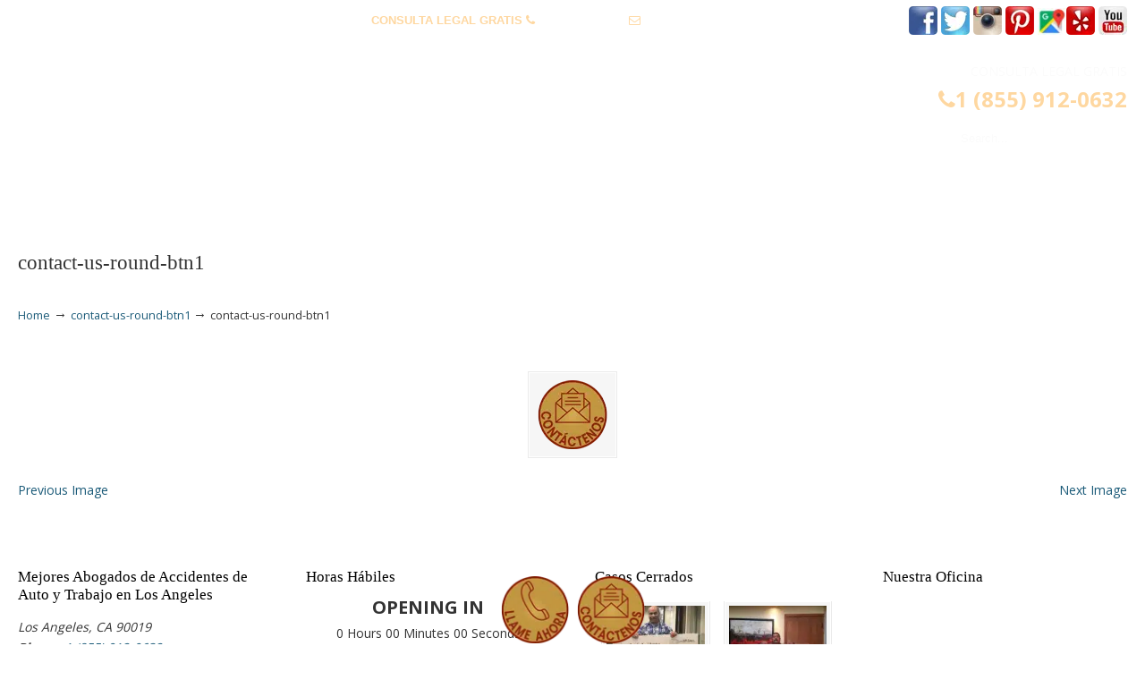

--- FILE ---
content_type: text/html; charset=UTF-8
request_url: https://lawservlegal.com/contact-us-round-btn1/
body_size: 50074
content:
<!DOCTYPE html>
<html dir="ltr" lang="en-US" prefix="og: https://ogp.me/ns#">
<head>
		<meta charset="UTF-8">
	<meta name="viewport" content="width=device-width, initial-scale=1.0">
	<link rel="profile" href="https://gmpg.org/xfn/11">
	<title>contact-us-round-btn1 | ▷☎️𝗔𝗕𝗢𝗚𝗔𝗗𝗢𝗦 𝗗𝗘 𝗔𝗖𝗖𝗜𝗗𝗘𝗡𝗧𝗘𝗦 Auto y Trabajo en Los Angeles❌(855) 912-0632</title>
<link data-rocket-preload as="style" href="https://fonts.googleapis.com/css?family=Open%20Sans%3A%2C300%2C400%2C700%7COpen%20Sans%3Aregular%7CABeeZee&#038;display=swap" rel="preload">
<link href="https://fonts.googleapis.com/css?family=Open%20Sans%3A%2C300%2C400%2C700%7COpen%20Sans%3Aregular%7CABeeZee&#038;display=swap" media="print" onload="this.media=&#039;all&#039;" rel="stylesheet">
<noscript><link rel="stylesheet" href="https://fonts.googleapis.com/css?family=Open%20Sans%3A%2C300%2C400%2C700%7COpen%20Sans%3Aregular%7CABeeZee&#038;display=swap"></noscript>
	<style>img:is([sizes="auto" i], [sizes^="auto," i]) { contain-intrinsic-size: 3000px 1500px }</style>
	
		<!-- All in One SEO 4.8.9 - aioseo.com -->
	<meta name="robots" content="max-image-preview:large" />
	<meta name="author" content="lawservlegal"/>
	<meta name="google-site-verification" content="GhFaD6Mn1uO0Hg4Ro26mbxCEPkoKzxVdddbka_sYP60" />
	<link rel="canonical" href="https://lawservlegal.com/contact-us-round-btn1/" />
	<meta name="generator" content="All in One SEO (AIOSEO) 4.8.9" />
		<meta property="og:locale" content="en_US" />
		<meta property="og:site_name" content="▷☎️𝗔𝗕𝗢𝗚𝗔𝗗𝗢𝗦 𝗗𝗘 𝗔𝗖𝗖𝗜𝗗𝗘𝗡𝗧𝗘𝗦 Auto y Trabajo en Los Angeles❌(855) 912-0632 |" />
		<meta property="og:type" content="article" />
		<meta property="og:title" content="contact-us-round-btn1 | ▷☎️𝗔𝗕𝗢𝗚𝗔𝗗𝗢𝗦 𝗗𝗘 𝗔𝗖𝗖𝗜𝗗𝗘𝗡𝗧𝗘𝗦 Auto y Trabajo en Los Angeles❌(855) 912-0632" />
		<meta property="og:url" content="https://lawservlegal.com/contact-us-round-btn1/" />
		<meta property="article:published_time" content="2019-07-15T17:00:22+00:00" />
		<meta property="article:modified_time" content="2019-07-15T17:00:22+00:00" />
		<meta name="twitter:card" content="summary" />
		<meta name="twitter:title" content="contact-us-round-btn1 | ▷☎️𝗔𝗕𝗢𝗚𝗔𝗗𝗢𝗦 𝗗𝗘 𝗔𝗖𝗖𝗜𝗗𝗘𝗡𝗧𝗘𝗦 Auto y Trabajo en Los Angeles❌(855) 912-0632" />
		<script type="application/ld+json" class="aioseo-schema">
			{"@context":"https:\/\/schema.org","@graph":[{"@type":"BreadcrumbList","@id":"https:\/\/lawservlegal.com\/contact-us-round-btn1\/#breadcrumblist","itemListElement":[{"@type":"ListItem","@id":"https:\/\/lawservlegal.com#listItem","position":1,"name":"Home","item":"https:\/\/lawservlegal.com","nextItem":{"@type":"ListItem","@id":"https:\/\/lawservlegal.com\/contact-us-round-btn1\/#listItem","name":"contact-us-round-btn1"}},{"@type":"ListItem","@id":"https:\/\/lawservlegal.com\/contact-us-round-btn1\/#listItem","position":2,"name":"contact-us-round-btn1","previousItem":{"@type":"ListItem","@id":"https:\/\/lawservlegal.com#listItem","name":"Home"}}]},{"@type":"ItemPage","@id":"https:\/\/lawservlegal.com\/contact-us-round-btn1\/#itempage","url":"https:\/\/lawservlegal.com\/contact-us-round-btn1\/","name":"contact-us-round-btn1 | \u25b7\u260e\ufe0f\ud835\uddd4\ud835\uddd5\ud835\udde2\ud835\uddda\ud835\uddd4\ud835\uddd7\ud835\udde2\ud835\udde6 \ud835\uddd7\ud835\uddd8 \ud835\uddd4\ud835\uddd6\ud835\uddd6\ud835\udddc\ud835\uddd7\ud835\uddd8\ud835\udde1\ud835\udde7\ud835\uddd8\ud835\udde6 Auto y Trabajo en Los Angeles\u274c(855) 912-0632","inLanguage":"en-US","isPartOf":{"@id":"https:\/\/lawservlegal.com\/#website"},"breadcrumb":{"@id":"https:\/\/lawservlegal.com\/contact-us-round-btn1\/#breadcrumblist"},"author":{"@id":"https:\/\/lawservlegal.com\/author\/lawservlegal\/#author"},"creator":{"@id":"https:\/\/lawservlegal.com\/author\/lawservlegal\/#author"},"datePublished":"2019-07-15T10:00:22-07:00","dateModified":"2019-07-15T10:00:22-07:00"},{"@type":"Organization","@id":"https:\/\/lawservlegal.com\/#organization","name":"\u25b7\u260e\ufe0f\ud835\uddd4\ud835\uddd5\ud835\udde2\ud835\uddda\ud835\uddd4\ud835\uddd7\ud835\udde2\ud835\udde6 \ud835\uddd7\ud835\uddd8 \ud835\uddd4\ud835\uddd6\ud835\uddd6\ud835\udddc\ud835\uddd7\ud835\uddd8\ud835\udde1\ud835\udde7\ud835\uddd8\ud835\udde6 Auto y Trabajo en Los Angeles\u274c(855) 912-0632","url":"https:\/\/lawservlegal.com\/"},{"@type":"Person","@id":"https:\/\/lawservlegal.com\/author\/lawservlegal\/#author","url":"https:\/\/lawservlegal.com\/author\/lawservlegal\/","name":"lawservlegal","image":{"@type":"ImageObject","@id":"https:\/\/lawservlegal.com\/contact-us-round-btn1\/#authorImage","url":"https:\/\/secure.gravatar.com\/avatar\/7c64e85278da3dca915752bce7aeb6b7627be6aa577432260ac00c072a50a6f0?s=96&d=mm&r=g","width":96,"height":96,"caption":"lawservlegal"}},{"@type":"WebSite","@id":"https:\/\/lawservlegal.com\/#website","url":"https:\/\/lawservlegal.com\/","name":"\u25b7\u260e\ufe0f\ud835\uddd4\ud835\uddd5\ud835\udde2\ud835\uddda\ud835\uddd4\ud835\uddd7\ud835\udde2\ud835\udde6 \ud835\uddd7\ud835\uddd8 \ud835\uddd4\ud835\uddd6\ud835\uddd6\ud835\udddc\ud835\uddd7\ud835\uddd8\ud835\udde1\ud835\udde7\ud835\uddd8\ud835\udde6 Auto y Trabajo en Los Angeles\u274c(855) 912-0632","inLanguage":"en-US","publisher":{"@id":"https:\/\/lawservlegal.com\/#organization"}}]}
		</script>
		<!-- All in One SEO -->


            <script data-no-defer="1" data-ezscrex="false" data-cfasync="false" data-pagespeed-no-defer data-cookieconsent="ignore">
                var ctPublicFunctions = {"_ajax_nonce":"37e64ef813","_rest_nonce":"375702281d","_ajax_url":"\/wp-admin\/admin-ajax.php","_rest_url":"https:\/\/lawservlegal.com\/wp-json\/","data__cookies_type":"native","data__ajax_type":"rest","data__bot_detector_enabled":0,"data__frontend_data_log_enabled":1,"cookiePrefix":"","wprocket_detected":true,"host_url":"lawservlegal.com","text__ee_click_to_select":"Click to select the whole data","text__ee_original_email":"The complete one is","text__ee_got_it":"Got it","text__ee_blocked":"Blocked","text__ee_cannot_connect":"Cannot connect","text__ee_cannot_decode":"Can not decode email. Unknown reason","text__ee_email_decoder":"CleanTalk email decoder","text__ee_wait_for_decoding":"The magic is on the way!","text__ee_decoding_process":"Please wait a few seconds while we decode the contact data."}
            </script>
        
            <script data-no-defer="1" data-ezscrex="false" data-cfasync="false" data-pagespeed-no-defer data-cookieconsent="ignore">
                var ctPublic = {"_ajax_nonce":"37e64ef813","settings__forms__check_internal":"0","settings__forms__check_external":"0","settings__forms__force_protection":0,"settings__forms__search_test":"1","settings__data__bot_detector_enabled":0,"settings__sfw__anti_crawler":"0","blog_home":"https:\/\/lawservlegal.com\/","pixel__setting":"0","pixel__enabled":false,"pixel__url":null,"data__email_check_before_post":"1","data__email_check_exist_post":0,"data__cookies_type":"native","data__key_is_ok":true,"data__visible_fields_required":true,"wl_brandname":"Anti-Spam by CleanTalk","wl_brandname_short":"CleanTalk","ct_checkjs_key":"8d59914b039e2c1660af9aec72ea0a935170db1a7594a3cda9627d871f005fc2","emailEncoderPassKey":"907581801f4123a128fb8382f225ffa6","bot_detector_forms_excluded":"W10=","advancedCacheExists":true,"varnishCacheExists":false,"wc_ajax_add_to_cart":false}
            </script>
        <link rel='dns-prefetch' href='//ws.sharethis.com' />
<link rel='dns-prefetch' href='//ajax.googleapis.com' />
<link rel='dns-prefetch' href='//fonts.googleapis.com' />
<link href='https://fonts.gstatic.com' crossorigin rel='preconnect' />
<link rel="alternate" type="application/rss+xml" title="▷☎️𝗔𝗕𝗢𝗚𝗔𝗗𝗢𝗦 𝗗𝗘 𝗔𝗖𝗖𝗜𝗗𝗘𝗡𝗧𝗘𝗦 Auto y Trabajo en Los Angeles❌(855) 912-0632 &raquo; Feed" href="https://lawservlegal.com/feed/" />
<link rel="alternate" type="application/rss+xml" title="▷☎️𝗔𝗕𝗢𝗚𝗔𝗗𝗢𝗦 𝗗𝗘 𝗔𝗖𝗖𝗜𝗗𝗘𝗡𝗧𝗘𝗦 Auto y Trabajo en Los Angeles❌(855) 912-0632 &raquo; Comments Feed" href="https://lawservlegal.com/comments/feed/" />
		<!-- This site uses the Google Analytics by ExactMetrics plugin v8.9.0 - Using Analytics tracking - https://www.exactmetrics.com/ -->
		<!-- Note: ExactMetrics is not currently configured on this site. The site owner needs to authenticate with Google Analytics in the ExactMetrics settings panel. -->
					<!-- No tracking code set -->
				<!-- / Google Analytics by ExactMetrics -->
		<link data-minify="1" rel='stylesheet' id='plugin_name-admin-ui-css-css' href='https://lawservlegal.com/wp-content/cache/background-css/1/lawservlegal.com/wp-content/cache/min/1/ajax/libs/jqueryui/1.13.3/themes/smoothness/jquery-ui.css?ver=1751905606&wpr_t=1762217347' type='text/css' media='' />
<link rel='stylesheet' id='tooltipster-css-css' href='https://lawservlegal.com/wp-content/plugins/arscode-ninja-popups/tooltipster/tooltipster.bundle.min.css?ver=61f8b72877f0d87bf3206438add6366a' type='text/css' media='all' />
<link rel='stylesheet' id='tooltipster-css-theme-css' href='https://lawservlegal.com/wp-content/plugins/arscode-ninja-popups/tooltipster/plugins/tooltipster/sideTip/themes/tooltipster-sideTip-light.min.css?ver=61f8b72877f0d87bf3206438add6366a' type='text/css' media='all' />
<link data-minify="1" rel='stylesheet' id='material-design-css-css' href='https://lawservlegal.com/wp-content/cache/min/1/wp-content/plugins/arscode-ninja-popups/themes/jquery.material.form.css?ver=1751905606' type='text/css' media='all' />
<link rel='stylesheet' id='jquery-intl-phone-input-css-css' href='https://lawservlegal.com/wp-content/cache/background-css/1/lawservlegal.com/wp-content/plugins/arscode-ninja-popups/assets/vendor/intl-tel-input/css/intlTelInput.min.css?ver=61f8b72877f0d87bf3206438add6366a&wpr_t=1762217347' type='text/css' media='all' />
<link rel='stylesheet' id='snp_styles_reset-css' href='https://lawservlegal.com/wp-content/plugins/arscode-ninja-popups/themes/reset.min.css?ver=61f8b72877f0d87bf3206438add6366a' type='text/css' media='all' />
<link data-minify="1" rel='stylesheet' id='snp_styles_builder-css' href='https://lawservlegal.com/wp-content/cache/background-css/1/lawservlegal.com/wp-content/cache/min/1/wp-content/plugins/arscode-ninja-popups/themes/builder/style.css?ver=1751905606&wpr_t=1762217347' type='text/css' media='all' />
<style id='wp-emoji-styles-inline-css' type='text/css'>

	img.wp-smiley, img.emoji {
		display: inline !important;
		border: none !important;
		box-shadow: none !important;
		height: 1em !important;
		width: 1em !important;
		margin: 0 0.07em !important;
		vertical-align: -0.1em !important;
		background: none !important;
		padding: 0 !important;
	}
</style>
<link data-minify="1" rel='stylesheet' id='dashicons-css' href='https://lawservlegal.com/wp-content/cache/min/1/wp-includes/css/dashicons.min.css?ver=1751902916' type='text/css' media='all' />
<link rel='stylesheet' id='admin-bar-css' href='https://lawservlegal.com/wp-includes/css/admin-bar.min.css?ver=61f8b72877f0d87bf3206438add6366a' type='text/css' media='all' />
<style id='admin-bar-inline-css' type='text/css'>

    /* Hide CanvasJS credits for P404 charts specifically */
    #p404RedirectChart .canvasjs-chart-credit {
        display: none !important;
    }
    
    #p404RedirectChart canvas {
        border-radius: 6px;
    }

    .p404-redirect-adminbar-weekly-title {
        font-weight: bold;
        font-size: 14px;
        color: #fff;
        margin-bottom: 6px;
    }

    #wpadminbar #wp-admin-bar-p404_free_top_button .ab-icon:before {
        content: "\f103";
        color: #dc3545;
        top: 3px;
    }
    
    #wp-admin-bar-p404_free_top_button .ab-item {
        min-width: 80px !important;
        padding: 0px !important;
    }
    
    /* Ensure proper positioning and z-index for P404 dropdown */
    .p404-redirect-adminbar-dropdown-wrap { 
        min-width: 0; 
        padding: 0;
        position: static !important;
    }
    
    #wpadminbar #wp-admin-bar-p404_free_top_button_dropdown {
        position: static !important;
    }
    
    #wpadminbar #wp-admin-bar-p404_free_top_button_dropdown .ab-item {
        padding: 0 !important;
        margin: 0 !important;
    }
    
    .p404-redirect-dropdown-container {
        min-width: 340px;
        padding: 18px 18px 12px 18px;
        background: #23282d !important;
        color: #fff;
        border-radius: 12px;
        box-shadow: 0 8px 32px rgba(0,0,0,0.25);
        margin-top: 10px;
        position: relative !important;
        z-index: 999999 !important;
        display: block !important;
        border: 1px solid #444;
    }
    
    /* Ensure P404 dropdown appears on hover */
    #wpadminbar #wp-admin-bar-p404_free_top_button .p404-redirect-dropdown-container { 
        display: none !important;
    }
    
    #wpadminbar #wp-admin-bar-p404_free_top_button:hover .p404-redirect-dropdown-container { 
        display: block !important;
    }
    
    #wpadminbar #wp-admin-bar-p404_free_top_button:hover #wp-admin-bar-p404_free_top_button_dropdown .p404-redirect-dropdown-container {
        display: block !important;
    }
    
    .p404-redirect-card {
        background: #2c3338;
        border-radius: 8px;
        padding: 18px 18px 12px 18px;
        box-shadow: 0 2px 8px rgba(0,0,0,0.07);
        display: flex;
        flex-direction: column;
        align-items: flex-start;
        border: 1px solid #444;
    }
    
    .p404-redirect-btn {
        display: inline-block;
        background: #dc3545;
        color: #fff !important;
        font-weight: bold;
        padding: 5px 22px;
        border-radius: 8px;
        text-decoration: none;
        font-size: 17px;
        transition: background 0.2s, box-shadow 0.2s;
        margin-top: 8px;
        box-shadow: 0 2px 8px rgba(220,53,69,0.15);
        text-align: center;
        line-height: 1.6;
    }
    
    .p404-redirect-btn:hover {
        background: #c82333;
        color: #fff !important;
        box-shadow: 0 4px 16px rgba(220,53,69,0.25);
    }
    
    /* Prevent conflicts with other admin bar dropdowns */
    #wpadminbar .ab-top-menu > li:hover > .ab-item,
    #wpadminbar .ab-top-menu > li.hover > .ab-item {
        z-index: auto;
    }
    
    #wpadminbar #wp-admin-bar-p404_free_top_button:hover > .ab-item {
        z-index: 999998 !important;
    }
    
</style>
<link rel='stylesheet' id='cleantalk-public-css-css' href='https://lawservlegal.com/wp-content/cache/background-css/1/lawservlegal.com/wp-content/plugins/cleantalk-spam-protect/css/cleantalk-public.min.css?ver=6.67_1761862640&wpr_t=1762217347' type='text/css' media='all' />
<link rel='stylesheet' id='cleantalk-email-decoder-css-css' href='https://lawservlegal.com/wp-content/plugins/cleantalk-spam-protect/css/cleantalk-email-decoder.min.css?ver=6.67_1761862640' type='text/css' media='all' />
<link rel='stylesheet' id='responsive-lightbox-swipebox-css' href='https://lawservlegal.com/wp-content/cache/background-css/1/lawservlegal.com/wp-content/plugins/responsive-lightbox/assets/swipebox/swipebox.min.css?ver=1.5.2&wpr_t=1762217347' type='text/css' media='all' />


<link data-minify="1" rel='stylesheet' id='u-design-reset-css' href='https://lawservlegal.com/wp-content/cache/min/1/wp-content/themes/u-design/assets/css/frontend/layout/reset.css?ver=1751902916' type='text/css' media='screen' />
<link data-minify="1" rel='stylesheet' id='u-design-grid-960-css' href='https://lawservlegal.com/wp-content/cache/min/1/wp-content/themes/u-design/assets/css/frontend/layout/960.css?ver=1751902916' type='text/css' media='screen' />
<link data-minify="1" rel='stylesheet' id='u-design-superfish_menu-css' href='https://lawservlegal.com/wp-content/cache/min/1/wp-content/themes/u-design/inc/frontend/superfish-menu/css/superfish.css?ver=1751902916' type='text/css' media='screen' />
<link data-minify="1" rel='stylesheet' id='u-design-pretty_photo-css' href='https://lawservlegal.com/wp-content/cache/background-css/1/lawservlegal.com/wp-content/cache/min/1/wp-content/themes/u-design/inc/frontend/prettyPhoto/css/prettyPhoto.css?ver=1751902916&wpr_t=1762217347' type='text/css' media='screen' />
<link data-minify="1" rel='stylesheet' id='u-design-font-awesome-css' href='https://lawservlegal.com/wp-content/cache/min/1/wp-content/themes/u-design/inc/shared/font-awesome/css/font-awesome.min.css?ver=1751902916' type='text/css' media='screen' />
<link data-minify="1" rel='stylesheet' id='u-design-style-css' href='https://lawservlegal.com/wp-content/cache/background-css/1/lawservlegal.com/wp-content/cache/min/1/wp-content/themes/u-design/assets/css/frontend/global/style.css?ver=1751902916&wpr_t=1762217347' type='text/css' media='screen' />
<link data-minify="1" rel='stylesheet' id='u-design-custom-style-css' href='https://lawservlegal.com/wp-content/cache/background-css/1/lawservlegal.com/wp-content/cache/min/1/wp-content/themes/u-design/assets/css/frontend/global/custom_style.css?ver=1751902916&wpr_t=1762217347' type='text/css' media='screen' />
<link data-minify="1" rel='stylesheet' id='u-design-responsive-css' href='https://lawservlegal.com/wp-content/cache/background-css/1/lawservlegal.com/wp-content/cache/min/1/wp-content/themes/u-design/assets/css/frontend/layout/responsive.css?ver=1751902916&wpr_t=1762217347' type='text/css' media='screen' />
<link data-minify="1" rel='stylesheet' id='u-design-fluid-css' href='https://lawservlegal.com/wp-content/cache/min/1/wp-content/themes/u-design/assets/css/frontend/layout/fluid.css?ver=1751902916' type='text/css' media='screen' />
<link data-minify="1" rel='stylesheet' id='u-design-style-orig-css' href='https://lawservlegal.com/wp-content/cache/background-css/1/lawservlegal.com/wp-content/cache/min/1/wp-content/themes/u-design-child/style.css?ver=1751902916&wpr_t=1762217347' type='text/css' media='screen' />
<!--[if lte IE 9]>
<link rel='stylesheet' id='u-design-ie9-css' href='https://lawservlegal.com/wp-content/themes/u-design/assets/css/frontend/layout/ie-all.css?ver=3.4.18' type='text/css' media='screen' />
<![endif]-->
<link data-minify="1" rel='stylesheet' id='wp-pagenavi-css' href='https://lawservlegal.com/wp-content/cache/min/1/wp-content/plugins/wp-pagenavi/pagenavi-css.css?ver=1751902916' type='text/css' media='all' />
<link rel='stylesheet' id='ubermenu-css' href='https://lawservlegal.com/wp-content/plugins/ubermenu/pro/assets/css/ubermenu.min.css?ver=3.8.5' type='text/css' media='all' />
<link data-minify="1" rel='stylesheet' id='ubermenu-font-awesome-all-css' href='https://lawservlegal.com/wp-content/cache/min/1/wp-content/plugins/ubermenu/assets/fontawesome/css/all.min.css?ver=1751902916' type='text/css' media='all' />
<style id='rocket-lazyload-inline-css' type='text/css'>
.rll-youtube-player{position:relative;padding-bottom:56.23%;height:0;overflow:hidden;max-width:100%;}.rll-youtube-player:focus-within{outline: 2px solid currentColor;outline-offset: 5px;}.rll-youtube-player iframe{position:absolute;top:0;left:0;width:100%;height:100%;z-index:100;background:0 0}.rll-youtube-player img{bottom:0;display:block;left:0;margin:auto;max-width:100%;width:100%;position:absolute;right:0;top:0;border:none;height:auto;-webkit-transition:.4s all;-moz-transition:.4s all;transition:.4s all}.rll-youtube-player img:hover{-webkit-filter:brightness(75%)}.rll-youtube-player .play{height:100%;width:100%;left:0;top:0;position:absolute;background:var(--wpr-bg-6aaf53ef-c371-41cc-b4d2-19586fb11fd1) no-repeat center;background-color: transparent !important;cursor:pointer;border:none;}.wp-embed-responsive .wp-has-aspect-ratio .rll-youtube-player{position:absolute;padding-bottom:0;width:100%;height:100%;top:0;bottom:0;left:0;right:0}
</style>

<script type="text/javascript" src="https://lawservlegal.com/wp-includes/js/jquery/jquery.min.js?ver=3.7.1" id="jquery-core-js"></script>
<script type="text/javascript" src="https://lawservlegal.com/wp-includes/js/jquery/jquery-migrate.min.js?ver=3.4.1" id="jquery-migrate-js"></script>
<script type="text/javascript" src="https://lawservlegal.com/wp-content/plugins/cleantalk-spam-protect/js/apbct-public-bundle_gathering.min.js?ver=6.67_1761862641" id="apbct-public-bundle_gathering.min-js-js"></script>
<script type="text/javascript" src="https://lawservlegal.com/wp-content/plugins/responsive-lightbox/assets/swipebox/jquery.swipebox.min.js?ver=1.5.2" id="responsive-lightbox-swipebox-js"></script>
<script type="text/javascript" src="https://lawservlegal.com/wp-includes/js/underscore.min.js?ver=1.13.7" id="underscore-js"></script>
<script type="text/javascript" src="https://lawservlegal.com/wp-content/plugins/responsive-lightbox/assets/infinitescroll/infinite-scroll.pkgd.min.js?ver=4.0.1" id="responsive-lightbox-infinite-scroll-js"></script>
<script type="text/javascript" id="responsive-lightbox-js-before">
/* <![CDATA[ */
var rlArgs = {"script":"swipebox","selector":"lightbox","customEvents":"","activeGalleries":true,"animation":true,"hideCloseButtonOnMobile":false,"removeBarsOnMobile":false,"hideBars":true,"hideBarsDelay":5000,"videoMaxWidth":1080,"useSVG":true,"loopAtEnd":false,"woocommerce_gallery":false,"ajaxurl":"https:\/\/lawservlegal.com\/wp-admin\/admin-ajax.php","nonce":"2bcb63340e","preview":false,"postId":1534,"scriptExtension":false};
/* ]]> */
</script>
<script data-minify="1" type="text/javascript" src="https://lawservlegal.com/wp-content/cache/min/1/wp-content/plugins/responsive-lightbox/js/front.js?ver=1751902916" id="responsive-lightbox-js"></script>
<script type="text/javascript" src="//lawservlegal.com/wp-content/plugins/revslider/sr6/assets/js/rbtools.min.js?ver=6.7.38" async id="tp-tools-js"></script>
<script type="text/javascript" src="//lawservlegal.com/wp-content/plugins/revslider/sr6/assets/js/rs6.min.js?ver=6.7.38" async id="revmin-js"></script>
<script data-minify="1" id='st_insights_js' type="text/javascript" src="https://lawservlegal.com/wp-content/cache/min/1/button/st_insights.js?ver=1751902916" id="ssba-sharethis-js"></script>
<script></script><link rel="https://api.w.org/" href="https://lawservlegal.com/wp-json/" /><link rel="alternate" title="JSON" type="application/json" href="https://lawservlegal.com/wp-json/wp/v2/media/1534" /><link rel="alternate" title="oEmbed (JSON)" type="application/json+oembed" href="https://lawservlegal.com/wp-json/oembed/1.0/embed?url=https%3A%2F%2Flawservlegal.com%2Fcontact-us-round-btn1%2F" />
<link rel="alternate" title="oEmbed (XML)" type="text/xml+oembed" href="https://lawservlegal.com/wp-json/oembed/1.0/embed?url=https%3A%2F%2Flawservlegal.com%2Fcontact-us-round-btn1%2F&#038;format=xml" />
<meta name="geo.placename" content="Country Club Park" /><meta name="geo.position" content="34.05029; -118.32119" /><meta name="geo.county" content="Los Angeles County" /><meta name="geo.postcode" content="90019" /><meta name="geo.region" content="California" /><meta name="geo.country" content="United States" /><meta property="business:contact_data:locality" content="Los Angeles County" /><meta property="business:contact_data:zip" content="90019" /><meta property="place:location:latitude" content="34.05029" /><meta property="place:location:longitude" content="-118.32119" /><meta property="business:contact_data:country_name" content="United States" /><meta property="og:title" content="contact-us-round-btn1" /><meta property="og:type" content="business.business" /><meta name="twitter:card" content="summary_large_image" /><meta name="twitter:title" content="contact-us-round-btn1" /><style id="ubermenu-custom-generated-css">
/** Font Awesome 4 Compatibility **/
.fa{font-style:normal;font-variant:normal;font-weight:normal;font-family:FontAwesome;}

/** UberMenu Custom Menu Styles (Customizer) **/
/* main */
 .ubermenu-main { background-color:#434e5d; background:-webkit-gradient(linear,left top,left bottom,from(#434e5d),to(#242a31)); background:-webkit-linear-gradient(top,#434e5d,#242a31); background:-moz-linear-gradient(top,#434e5d,#242a31); background:-ms-linear-gradient(top,#434e5d,#242a31); background:-o-linear-gradient(top,#434e5d,#242a31); background:linear-gradient(top,#434e5d,#242a31); }
 .ubermenu.ubermenu-main { background:none; border:none; box-shadow:none; }
 .ubermenu.ubermenu-main .ubermenu-item-level-0 > .ubermenu-target { border:none; box-shadow:none; }
 .ubermenu.ubermenu-main.ubermenu-horizontal .ubermenu-submenu-drop.ubermenu-submenu-align-left_edge_bar, .ubermenu.ubermenu-main.ubermenu-horizontal .ubermenu-submenu-drop.ubermenu-submenu-align-full_width { left:0; }
 .ubermenu.ubermenu-main.ubermenu-horizontal .ubermenu-item-level-0.ubermenu-active > .ubermenu-submenu-drop, .ubermenu.ubermenu-main.ubermenu-horizontal:not(.ubermenu-transition-shift) .ubermenu-item-level-0 > .ubermenu-submenu-drop { margin-top:0; }
 .ubermenu-main.ubermenu-transition-fade .ubermenu-item .ubermenu-submenu-drop { margin-top:0; }
 .ubermenu-main .ubermenu-item-level-0 > .ubermenu-target { font-size:14px; text-transform:uppercase; color:#ffffff; }
 .ubermenu-main .ubermenu-nav .ubermenu-item.ubermenu-item-level-0 > .ubermenu-target { font-weight:bold; }
 .ubermenu.ubermenu-main .ubermenu-item-level-0:hover > .ubermenu-target, .ubermenu-main .ubermenu-item-level-0.ubermenu-active > .ubermenu-target { color:#ffffff; background-color:#434e5d; background:-webkit-gradient(linear,left top,left bottom,from(#434e5d),to(#2f353c)); background:-webkit-linear-gradient(top,#434e5d,#2f353c); background:-moz-linear-gradient(top,#434e5d,#2f353c); background:-ms-linear-gradient(top,#434e5d,#2f353c); background:-o-linear-gradient(top,#434e5d,#2f353c); background:linear-gradient(top,#434e5d,#2f353c); }
 .ubermenu-main .ubermenu-item-level-0.ubermenu-current-menu-item > .ubermenu-target, .ubermenu-main .ubermenu-item-level-0.ubermenu-current-menu-parent > .ubermenu-target, .ubermenu-main .ubermenu-item-level-0.ubermenu-current-menu-ancestor > .ubermenu-target { color:#ffffff; }
 .ubermenu-main .ubermenu-submenu.ubermenu-submenu-drop { background-color:#23282e; border-color:#23282e; }
 .ubermenu-main .ubermenu-item-level-0 > .ubermenu-submenu-drop { box-shadow:0 0 20px rgba(0,0,0, .8); }
 .ubermenu-main .ubermenu-submenu .ubermenu-item-header > .ubermenu-target { color:#ffffff; }
 .ubermenu-main .ubermenu-submenu .ubermenu-item-header > .ubermenu-target:hover { background-color:#2d333a; }
 .ubermenu-main .ubermenu-submenu .ubermenu-item-header.ubermenu-has-submenu-stack > .ubermenu-target { border:none; }
 .ubermenu-main .ubermenu-submenu-type-stack { padding-top:0; }
 .ubermenu-main .ubermenu-item-normal > .ubermenu-target { color:#ffffff; font-size:13px; text-transform:uppercase; }
 .ubermenu.ubermenu-main .ubermenu-item-normal > .ubermenu-target:hover, .ubermenu.ubermenu-main .ubermenu-item-normal.ubermenu-active > .ubermenu-target { color:#ffffff; background-color:#2d333a; }
 .ubermenu-main .ubermenu-item-normal.ubermenu-current-menu-item > .ubermenu-target { color:#ffffff; }
 .ubermenu-main, .ubermenu-main .ubermenu-target, .ubermenu-main .ubermenu-nav .ubermenu-item-level-0 .ubermenu-target, .ubermenu-main div, .ubermenu-main p, .ubermenu-main input { font-family:'Open Sans', sans-serif; }


/** UberMenu Custom Menu Item Styles (Menu Item Settings) **/
/* 145 */    .ubermenu .ubermenu-item.ubermenu-item-145 > .ubermenu-target { color:#ffffff; }

/* Status: Loaded from Transient */

</style><!-- Facebook Pixel Code -->
<script>
  !function(f,b,e,v,n,t,s)
  {if(f.fbq)return;n=f.fbq=function(){n.callMethod?
  n.callMethod.apply(n,arguments):n.queue.push(arguments)};
  if(!f._fbq)f._fbq=n;n.push=n;n.loaded=!0;n.version='2.0';
  n.queue=[];t=b.createElement(e);t.async=!0;
  t.src=v;s=b.getElementsByTagName(e)[0];
  s.parentNode.insertBefore(t,s)}(window, document,'script',
  'https://connect.facebook.net/en_US/fbevents.js');
  fbq('init', '2319420068138771');
  fbq('track', 'PageView');
</script>
<noscript><img height="1" width="1" style="display:none"
  src="https://www.facebook.com/tr?id=2319420068138771&ev=PageView&noscript=1"
/></noscript>
<!-- End Facebook Pixel Code -->

<!-- Event snippet for Page View conversion page
In your html page, add the snippet and call gtag_report_conversion when someone clicks on the chosen link or button. -->
<script>
function gtag_report_conversion(url) {
  var callback = function () {
    if (typeof(url) != 'undefined') {
      window.location = url;
    }
  };
  gtag('event', 'conversion', {
      'send_to': 'AW-703982514/jkydCJ-H1a4BELLX188C',
      'event_callback': callback
  });
  return false;
}
</script>


<script>
  gtag('config', 'AW-703982514/pIb2CMOMoa4BELLX188C', {
    'phone_conversion_number': '(888) 212-3235'
  });
</script>


<!-- Global site tag (gtag.js) - Google Ads: 703982514 -->
<script async src="https://www.googletagmanager.com/gtag/js?id=AW-703982514"></script>
<script>
  window.dataLayer = window.dataLayer || [];
  function gtag(){dataLayer.push(arguments);}
  gtag('js', new Date());

  gtag('config', 'AW-703982514');
</script>


<!-- Facebook Pixel Code -->
<script>
  !function(f,b,e,v,n,t,s)
  {if(f.fbq)return;n=f.fbq=function(){n.callMethod?
  n.callMethod.apply(n,arguments):n.queue.push(arguments)};
  if(!f._fbq)f._fbq=n;n.push=n;n.loaded=!0;n.version='2.0';
  n.queue=[];t=b.createElement(e);t.async=!0;
  t.src=v;s=b.getElementsByTagName(e)[0];
  s.parentNode.insertBefore(t,s)}(window, document,'script',
  'https://connect.facebook.net/en_US/fbevents.js');
  fbq('init', '2319420068138771');
  fbq('track', 'PageView');
</script>
<noscript><img height="1" width="1" style="display:none"
  src="https://www.facebook.com/tr?id=2319420068138771&ev=PageView&noscript=1"
/></noscript>
<!-- End Facebook Pixel Code -->

<meta name="google-site-verification" content="BTtOCffJCTXDM7VM8ErPJlxwYv45y0MRC3z57XkGomQ" /><meta name="generator" content="Powered by WPBakery Page Builder - drag and drop page builder for WordPress."/>
<meta name="generator" content="Powered by Slider Revolution 6.7.38 - responsive, Mobile-Friendly Slider Plugin for WordPress with comfortable drag and drop interface." />
<link rel="pingback" href="https://lawservlegal.com/xmlrpc.php" />
<link rel="icon" href="https://lawservlegal.com/wp-content/uploads/2020/05/cropped-Abogados-de-Accidentes-de-Auto-y-Trabajo-en-California-32x32.png" sizes="32x32" />
<link rel="icon" href="https://lawservlegal.com/wp-content/uploads/2020/05/cropped-Abogados-de-Accidentes-de-Auto-y-Trabajo-en-California-192x192.png" sizes="192x192" />
<link rel="apple-touch-icon" href="https://lawservlegal.com/wp-content/uploads/2020/05/cropped-Abogados-de-Accidentes-de-Auto-y-Trabajo-en-California-180x180.png" />
<meta name="msapplication-TileImage" content="https://lawservlegal.com/wp-content/uploads/2020/05/cropped-Abogados-de-Accidentes-de-Auto-y-Trabajo-en-California-270x270.png" />
<script>function setREVStartSize(e){
			//window.requestAnimationFrame(function() {
				window.RSIW = window.RSIW===undefined ? window.innerWidth : window.RSIW;
				window.RSIH = window.RSIH===undefined ? window.innerHeight : window.RSIH;
				try {
					var pw = document.getElementById(e.c).parentNode.offsetWidth,
						newh;
					pw = pw===0 || isNaN(pw) || (e.l=="fullwidth" || e.layout=="fullwidth") ? window.RSIW : pw;
					e.tabw = e.tabw===undefined ? 0 : parseInt(e.tabw);
					e.thumbw = e.thumbw===undefined ? 0 : parseInt(e.thumbw);
					e.tabh = e.tabh===undefined ? 0 : parseInt(e.tabh);
					e.thumbh = e.thumbh===undefined ? 0 : parseInt(e.thumbh);
					e.tabhide = e.tabhide===undefined ? 0 : parseInt(e.tabhide);
					e.thumbhide = e.thumbhide===undefined ? 0 : parseInt(e.thumbhide);
					e.mh = e.mh===undefined || e.mh=="" || e.mh==="auto" ? 0 : parseInt(e.mh,0);
					if(e.layout==="fullscreen" || e.l==="fullscreen")
						newh = Math.max(e.mh,window.RSIH);
					else{
						e.gw = Array.isArray(e.gw) ? e.gw : [e.gw];
						for (var i in e.rl) if (e.gw[i]===undefined || e.gw[i]===0) e.gw[i] = e.gw[i-1];
						e.gh = e.el===undefined || e.el==="" || (Array.isArray(e.el) && e.el.length==0)? e.gh : e.el;
						e.gh = Array.isArray(e.gh) ? e.gh : [e.gh];
						for (var i in e.rl) if (e.gh[i]===undefined || e.gh[i]===0) e.gh[i] = e.gh[i-1];
											
						var nl = new Array(e.rl.length),
							ix = 0,
							sl;
						e.tabw = e.tabhide>=pw ? 0 : e.tabw;
						e.thumbw = e.thumbhide>=pw ? 0 : e.thumbw;
						e.tabh = e.tabhide>=pw ? 0 : e.tabh;
						e.thumbh = e.thumbhide>=pw ? 0 : e.thumbh;
						for (var i in e.rl) nl[i] = e.rl[i]<window.RSIW ? 0 : e.rl[i];
						sl = nl[0];
						for (var i in nl) if (sl>nl[i] && nl[i]>0) { sl = nl[i]; ix=i;}
						var m = pw>(e.gw[ix]+e.tabw+e.thumbw) ? 1 : (pw-(e.tabw+e.thumbw)) / (e.gw[ix]);
						newh =  (e.gh[ix] * m) + (e.tabh + e.thumbh);
					}
					var el = document.getElementById(e.c);
					if (el!==null && el) el.style.height = newh+"px";
					el = document.getElementById(e.c+"_wrapper");
					if (el!==null && el) {
						el.style.height = newh+"px";
						el.style.display = "block";
					}
				} catch(e){
					console.log("Failure at Presize of Slider:" + e)
				}
			//});
		  };</script>
<noscript><style> .wpb_animate_when_almost_visible { opacity: 1; }</style></noscript><noscript><style id="rocket-lazyload-nojs-css">.rll-youtube-player, [data-lazy-src]{display:none !important;}</style></noscript>	<style id="wpr-lazyload-bg-container"></style><style id="wpr-lazyload-bg-exclusion"></style>
<noscript>
<style id="wpr-lazyload-bg-nostyle">.ui-widget-header{--wpr-bg-829d1906-7736-4741-aad0-c9a5be0c063d: url('https://ajax.googleapis.com/ajax/libs/jqueryui/1.13.3/themes/smoothness/images/ui-bg_highlight-soft_75_cccccc_1x100.png');}.ui-state-default,.ui-widget-content .ui-state-default,.ui-widget-header .ui-state-default,.ui-button,html .ui-button.ui-state-disabled:hover,html .ui-button.ui-state-disabled:active{--wpr-bg-6a3efb46-e007-4f7e-a289-aa5d0ac90f52: url('https://ajax.googleapis.com/ajax/libs/jqueryui/1.13.3/themes/smoothness/images/ui-bg_glass_75_e6e6e6_1x400.png');}.ui-state-hover,.ui-widget-content .ui-state-hover,.ui-widget-header .ui-state-hover,.ui-state-focus,.ui-widget-content .ui-state-focus,.ui-widget-header .ui-state-focus,.ui-button:hover,.ui-button:focus{--wpr-bg-3307656b-92bf-4df7-87c2-dcd6e8367342: url('https://ajax.googleapis.com/ajax/libs/jqueryui/1.13.3/themes/smoothness/images/ui-bg_glass_75_dadada_1x400.png');}.ui-state-active,.ui-widget-content .ui-state-active,.ui-widget-header .ui-state-active,a.ui-button:active,.ui-button:active,.ui-button.ui-state-active:hover{--wpr-bg-548393ce-3c5f-4977-ad5c-627a8246509c: url('https://ajax.googleapis.com/ajax/libs/jqueryui/1.13.3/themes/smoothness/images/ui-bg_glass_65_ffffff_1x400.png');}.ui-state-highlight,.ui-widget-content .ui-state-highlight,.ui-widget-header .ui-state-highlight{--wpr-bg-6771b54d-06e6-4349-9482-473af39c8a5c: url('https://ajax.googleapis.com/ajax/libs/jqueryui/1.13.3/themes/smoothness/images/ui-bg_glass_55_fbf9ee_1x400.png');}.ui-state-error,.ui-widget-content .ui-state-error,.ui-widget-header .ui-state-error{--wpr-bg-482350c3-6084-4306-90d6-16360d6b33f9: url('https://ajax.googleapis.com/ajax/libs/jqueryui/1.13.3/themes/smoothness/images/ui-bg_glass_95_fef1ec_1x400.png');}.ui-icon,.ui-widget-content .ui-icon{--wpr-bg-24cc5427-a28b-4206-87a7-37d6c3f4e6eb: url('https://ajax.googleapis.com/ajax/libs/jqueryui/1.13.3/themes/smoothness/images/ui-icons_222222_256x240.png');}.ui-widget-header .ui-icon{--wpr-bg-e4e985af-7d49-44ee-89eb-27adc6e85220: url('https://ajax.googleapis.com/ajax/libs/jqueryui/1.13.3/themes/smoothness/images/ui-icons_222222_256x240.png');}.ui-state-hover .ui-icon,.ui-state-focus .ui-icon,.ui-button:hover .ui-icon,.ui-button:focus .ui-icon{--wpr-bg-4f96db5d-a0c0-4573-9960-dc226f2fa01b: url('https://ajax.googleapis.com/ajax/libs/jqueryui/1.13.3/themes/smoothness/images/ui-icons_454545_256x240.png');}.ui-state-active .ui-icon,.ui-button:active .ui-icon{--wpr-bg-9672ce55-5e0f-4bab-8fc2-5bf9464fc3a5: url('https://ajax.googleapis.com/ajax/libs/jqueryui/1.13.3/themes/smoothness/images/ui-icons_454545_256x240.png');}.ui-state-highlight .ui-icon,.ui-button .ui-state-highlight.ui-icon{--wpr-bg-47e162b4-bbc6-403a-9ec8-1014058d6447: url('https://ajax.googleapis.com/ajax/libs/jqueryui/1.13.3/themes/smoothness/images/ui-icons_2e83ff_256x240.png');}.ui-state-error .ui-icon,.ui-state-error-text .ui-icon{--wpr-bg-8d051822-11af-425a-8ed1-9d18a914bd85: url('https://ajax.googleapis.com/ajax/libs/jqueryui/1.13.3/themes/smoothness/images/ui-icons_cd0a0a_256x240.png');}.ui-button .ui-icon{--wpr-bg-81d75556-69a4-40e9-80b6-c42ad92c0532: url('https://ajax.googleapis.com/ajax/libs/jqueryui/1.13.3/themes/smoothness/images/ui-icons_888888_256x240.png');}.iti__flag{--wpr-bg-0c88db49-1ceb-4c73-8e49-87abab7164d4: url('https://lawservlegal.com/wp-content/plugins/arscode-ninja-popups/assets/vendor/intl-tel-input/img/flags.png');}.iti__flag{--wpr-bg-11b49b4e-3612-4208-bd0c-085dd0cfc89f: url('https://lawservlegal.com/wp-content/plugins/arscode-ninja-popups/assets/vendor/intl-tel-input/img/flags@2x.png');}.snp-builder ul.bld-el>li{--wpr-bg-2780e0eb-68e4-450d-9120-e6d1fcdfe88a: url('https://lawservlegal.com/wp-content/plugins/arscode-ninja-popups/img/dot.png');}.apbct-check_email_exist-load{--wpr-bg-a2f7ed22-bb32-46dc-a0ce-216e0ad29cf1: url('https://lawservlegal.com/wp-content/plugins/cleantalk-spam-protect/css/images/checking_email.gif');}.apbct-check_email_exist-good_email{--wpr-bg-78c8f77a-004e-4c12-b655-f0f58e114b2f: url('https://lawservlegal.com/wp-content/plugins/cleantalk-spam-protect/css/images/good_email.svg');}.apbct-check_email_exist-bad_email{--wpr-bg-dab439ba-e4ef-4d86-8700-8996452c03a6: url('https://lawservlegal.com/wp-content/plugins/cleantalk-spam-protect/css/images/bad_email.svg');}#swipebox-slider .slide-loading{--wpr-bg-73d15341-0e7c-47aa-9cc0-11054e2b8139: url('https://lawservlegal.com/wp-content/plugins/responsive-lightbox/assets/swipebox/img/loader.gif');}#swipebox-prev,#swipebox-next,#swipebox-close{--wpr-bg-cda886ad-ed56-4aed-b46a-db75f6381561: url('https://lawservlegal.com/wp-content/plugins/responsive-lightbox/assets/swipebox/img/icons.png');}div.pp_default .pp_top .pp_left{--wpr-bg-5c68fb51-2085-49d2-8a5e-f2a524ce82bf: url('https://lawservlegal.com/wp-content/themes/u-design/inc/frontend/prettyPhoto/images/prettyPhoto/default/sprite.png');}div.pp_default .pp_top .pp_middle{--wpr-bg-17f44fc9-97e2-4479-bade-cfee1abcd0fe: url('https://lawservlegal.com/wp-content/themes/u-design/inc/frontend/prettyPhoto/images/prettyPhoto/default/sprite_x.png');}div.pp_default .pp_top .pp_right{--wpr-bg-c99aa1d5-1d54-4d06-b094-43f44c357438: url('https://lawservlegal.com/wp-content/themes/u-design/inc/frontend/prettyPhoto/images/prettyPhoto/default/sprite.png');}div.pp_default .pp_content_container .pp_left{--wpr-bg-b8b24985-51b1-491b-96eb-e7dbaad2ea2c: url('https://lawservlegal.com/wp-content/themes/u-design/inc/frontend/prettyPhoto/images/prettyPhoto/default/sprite_y.png');}div.pp_default .pp_content_container .pp_right{--wpr-bg-b027c786-87f1-49ae-993e-ffee350673a7: url('https://lawservlegal.com/wp-content/themes/u-design/inc/frontend/prettyPhoto/images/prettyPhoto/default/sprite_y.png');}div.pp_default .pp_next:hover{--wpr-bg-cae56aed-94d0-46fb-950e-38a8871e4040: url('https://lawservlegal.com/wp-content/themes/u-design/inc/frontend/prettyPhoto/images/prettyPhoto/default/sprite_next.png');}div.pp_default .pp_previous:hover{--wpr-bg-cefb182e-1f61-4fee-931f-f82592451e40: url('https://lawservlegal.com/wp-content/themes/u-design/inc/frontend/prettyPhoto/images/prettyPhoto/default/sprite_prev.png');}div.pp_default .pp_expand{--wpr-bg-04c0ad8c-05c1-4d5e-a74f-60b3ad9d238a: url('https://lawservlegal.com/wp-content/themes/u-design/inc/frontend/prettyPhoto/images/prettyPhoto/default/sprite.png');}div.pp_default .pp_expand:hover{--wpr-bg-d4aafdf7-2670-4cd9-acfb-b77adef56059: url('https://lawservlegal.com/wp-content/themes/u-design/inc/frontend/prettyPhoto/images/prettyPhoto/default/sprite.png');}div.pp_default .pp_contract{--wpr-bg-fff7a31d-7ee0-4af2-94f1-d55713331dce: url('https://lawservlegal.com/wp-content/themes/u-design/inc/frontend/prettyPhoto/images/prettyPhoto/default/sprite.png');}div.pp_default .pp_contract:hover{--wpr-bg-9b940172-6abb-44f4-8c39-b714a2a5c863: url('https://lawservlegal.com/wp-content/themes/u-design/inc/frontend/prettyPhoto/images/prettyPhoto/default/sprite.png');}div.pp_default .pp_close{--wpr-bg-a61ef6fb-cacc-426c-84df-bba884a4b1d1: url('https://lawservlegal.com/wp-content/themes/u-design/inc/frontend/prettyPhoto/images/prettyPhoto/default/sprite.png');}div.pp_default .pp_gallery ul li a{--wpr-bg-6e12e4f0-6a1f-4d96-88b9-e390ea82730d: url('https://lawservlegal.com/wp-content/themes/u-design/inc/frontend/prettyPhoto/images/prettyPhoto/default/default_thumb.png');}div.pp_default .pp_nav .pp_play,div.pp_default .pp_nav .pp_pause{--wpr-bg-fb020dd0-5291-4382-95d7-92b3df77c2a5: url('https://lawservlegal.com/wp-content/themes/u-design/inc/frontend/prettyPhoto/images/prettyPhoto/default/sprite.png');}div.pp_default a.pp_arrow_previous,div.pp_default a.pp_arrow_next{--wpr-bg-d8559db6-e8c2-4939-8288-0b94d9300e31: url('https://lawservlegal.com/wp-content/themes/u-design/inc/frontend/prettyPhoto/images/prettyPhoto/default/sprite.png');}div.pp_default .pp_bottom .pp_left{--wpr-bg-e3664acb-a6f1-43fc-8587-dc611d544a8a: url('https://lawservlegal.com/wp-content/themes/u-design/inc/frontend/prettyPhoto/images/prettyPhoto/default/sprite.png');}div.pp_default .pp_bottom .pp_middle{--wpr-bg-a3e639f5-17d7-4a52-85b2-4e5ced7a3203: url('https://lawservlegal.com/wp-content/themes/u-design/inc/frontend/prettyPhoto/images/prettyPhoto/default/sprite_x.png');}div.pp_default .pp_bottom .pp_right{--wpr-bg-32b5ff56-490c-4034-a1ad-fc59ba1c12d8: url('https://lawservlegal.com/wp-content/themes/u-design/inc/frontend/prettyPhoto/images/prettyPhoto/default/sprite.png');}div.pp_default .pp_loaderIcon{--wpr-bg-227a2721-59b9-4606-92c3-f9784ad7e327: url('https://lawservlegal.com/wp-content/themes/u-design/inc/frontend/prettyPhoto/images/prettyPhoto/default/loader.gif');}div.light_rounded .pp_top .pp_left{--wpr-bg-fa984712-bab8-43aa-a2b5-37e516ee05a8: url('https://lawservlegal.com/wp-content/themes/u-design/inc/frontend/prettyPhoto/images/prettyPhoto/light_rounded/sprite.png');}div.light_rounded .pp_top .pp_right{--wpr-bg-b13d5124-ee09-490a-8f12-88cfd7d25e2d: url('https://lawservlegal.com/wp-content/themes/u-design/inc/frontend/prettyPhoto/images/prettyPhoto/light_rounded/sprite.png');}div.light_rounded .pp_next:hover{--wpr-bg-0eab2348-87df-49e1-ba95-bba7c2e0022e: url('https://lawservlegal.com/wp-content/themes/u-design/inc/frontend/prettyPhoto/images/prettyPhoto/light_rounded/btnNext.png');}div.light_rounded .pp_previous:hover{--wpr-bg-f4f73399-2fb9-477c-ab8a-756569be8c29: url('https://lawservlegal.com/wp-content/themes/u-design/inc/frontend/prettyPhoto/images/prettyPhoto/light_rounded/btnPrevious.png');}div.light_rounded .pp_expand{--wpr-bg-9a27d490-cf8d-41d7-9e7c-04dd91c2e973: url('https://lawservlegal.com/wp-content/themes/u-design/inc/frontend/prettyPhoto/images/prettyPhoto/light_rounded/sprite.png');}div.light_rounded .pp_expand:hover{--wpr-bg-78fdb6e3-9c1e-47eb-91af-2d591f65c731: url('https://lawservlegal.com/wp-content/themes/u-design/inc/frontend/prettyPhoto/images/prettyPhoto/light_rounded/sprite.png');}div.light_rounded .pp_contract{--wpr-bg-1d148765-7ae6-4569-b2e2-4af72b9777ba: url('https://lawservlegal.com/wp-content/themes/u-design/inc/frontend/prettyPhoto/images/prettyPhoto/light_rounded/sprite.png');}div.light_rounded .pp_contract:hover{--wpr-bg-e3e0697b-af8b-4d5b-bcf7-c64bf52848a1: url('https://lawservlegal.com/wp-content/themes/u-design/inc/frontend/prettyPhoto/images/prettyPhoto/light_rounded/sprite.png');}div.light_rounded .pp_close{--wpr-bg-5bdf1870-3e01-45c0-9e6e-8e937450f4df: url('https://lawservlegal.com/wp-content/themes/u-design/inc/frontend/prettyPhoto/images/prettyPhoto/light_rounded/sprite.png');}div.light_rounded .pp_nav .pp_play{--wpr-bg-36fbd24c-f691-4cfb-91b9-4ad2fc978f93: url('https://lawservlegal.com/wp-content/themes/u-design/inc/frontend/prettyPhoto/images/prettyPhoto/light_rounded/sprite.png');}div.light_rounded .pp_nav .pp_pause{--wpr-bg-5405eb7b-e086-4bcf-88e7-e6d6b0757c98: url('https://lawservlegal.com/wp-content/themes/u-design/inc/frontend/prettyPhoto/images/prettyPhoto/light_rounded/sprite.png');}div.light_rounded .pp_arrow_previous{--wpr-bg-28ffb824-2a11-4600-a36b-ad6e70a9f078: url('https://lawservlegal.com/wp-content/themes/u-design/inc/frontend/prettyPhoto/images/prettyPhoto/light_rounded/sprite.png');}div.light_rounded .pp_arrow_next{--wpr-bg-5c916f25-02ca-40b9-a5f7-2d6c7d5d8d2b: url('https://lawservlegal.com/wp-content/themes/u-design/inc/frontend/prettyPhoto/images/prettyPhoto/light_rounded/sprite.png');}div.light_rounded .pp_bottom .pp_left{--wpr-bg-c9ae9bae-0689-41e3-aa30-96f7def42a27: url('https://lawservlegal.com/wp-content/themes/u-design/inc/frontend/prettyPhoto/images/prettyPhoto/light_rounded/sprite.png');}div.light_rounded .pp_bottom .pp_right{--wpr-bg-187f7918-cd3d-460d-ae38-281793544299: url('https://lawservlegal.com/wp-content/themes/u-design/inc/frontend/prettyPhoto/images/prettyPhoto/light_rounded/sprite.png');}div.dark_rounded .pp_top .pp_left{--wpr-bg-20ddbd1b-a6dd-4b09-a572-653acd204439: url('https://lawservlegal.com/wp-content/themes/u-design/inc/frontend/prettyPhoto/images/prettyPhoto/dark_rounded/sprite.png');}div.dark_rounded .pp_top .pp_right{--wpr-bg-3ab0f09b-095c-478c-8ce1-1bc834bbd954: url('https://lawservlegal.com/wp-content/themes/u-design/inc/frontend/prettyPhoto/images/prettyPhoto/dark_rounded/sprite.png');}div.dark_rounded .pp_content_container .pp_left{--wpr-bg-0e6c671c-90e8-4b59-956a-3f93c6f7320a: url('https://lawservlegal.com/wp-content/themes/u-design/inc/frontend/prettyPhoto/images/prettyPhoto/dark_rounded/contentPattern.png');}div.dark_rounded .pp_content_container .pp_right{--wpr-bg-2aa1fa4b-baa1-4135-bed4-5017d80dcfdd: url('https://lawservlegal.com/wp-content/themes/u-design/inc/frontend/prettyPhoto/images/prettyPhoto/dark_rounded/contentPattern.png');}div.dark_rounded .pp_next:hover{--wpr-bg-31819cd0-ba72-435c-9516-83ae688f2a94: url('https://lawservlegal.com/wp-content/themes/u-design/inc/frontend/prettyPhoto/images/prettyPhoto/dark_rounded/btnNext.png');}div.dark_rounded .pp_previous:hover{--wpr-bg-0ce93f40-f03f-45f4-aa42-faaca4332416: url('https://lawservlegal.com/wp-content/themes/u-design/inc/frontend/prettyPhoto/images/prettyPhoto/dark_rounded/btnPrevious.png');}div.dark_rounded .pp_expand{--wpr-bg-c46f40d5-828d-4798-aead-86740a113035: url('https://lawservlegal.com/wp-content/themes/u-design/inc/frontend/prettyPhoto/images/prettyPhoto/dark_rounded/sprite.png');}div.dark_rounded .pp_expand:hover{--wpr-bg-4127f609-8412-4b26-8a7b-1d8974d2ddc8: url('https://lawservlegal.com/wp-content/themes/u-design/inc/frontend/prettyPhoto/images/prettyPhoto/dark_rounded/sprite.png');}div.dark_rounded .pp_contract{--wpr-bg-341d2cc8-5352-4043-be53-78d6137a6ad7: url('https://lawservlegal.com/wp-content/themes/u-design/inc/frontend/prettyPhoto/images/prettyPhoto/dark_rounded/sprite.png');}div.dark_rounded .pp_contract:hover{--wpr-bg-5dad8a0a-21f9-45eb-aa02-84bb650fcbb3: url('https://lawservlegal.com/wp-content/themes/u-design/inc/frontend/prettyPhoto/images/prettyPhoto/dark_rounded/sprite.png');}div.dark_rounded .pp_close{--wpr-bg-ae35fa49-432d-4f37-b7d7-89ab3d7a9e90: url('https://lawservlegal.com/wp-content/themes/u-design/inc/frontend/prettyPhoto/images/prettyPhoto/dark_rounded/sprite.png');}div.dark_rounded .pp_nav .pp_play{--wpr-bg-4188f93c-06cd-4ef3-b1c5-3190f84b6be7: url('https://lawservlegal.com/wp-content/themes/u-design/inc/frontend/prettyPhoto/images/prettyPhoto/dark_rounded/sprite.png');}div.dark_rounded .pp_nav .pp_pause{--wpr-bg-12ac14e1-be71-4234-8d91-26f24747a36f: url('https://lawservlegal.com/wp-content/themes/u-design/inc/frontend/prettyPhoto/images/prettyPhoto/dark_rounded/sprite.png');}div.dark_rounded .pp_arrow_previous{--wpr-bg-6d6d1761-104f-40e5-9885-651efac2ba31: url('https://lawservlegal.com/wp-content/themes/u-design/inc/frontend/prettyPhoto/images/prettyPhoto/dark_rounded/sprite.png');}div.dark_rounded .pp_arrow_next{--wpr-bg-f15f88f2-97ea-4d5e-ad0a-0b0e5539b572: url('https://lawservlegal.com/wp-content/themes/u-design/inc/frontend/prettyPhoto/images/prettyPhoto/dark_rounded/sprite.png');}div.dark_rounded .pp_bottom .pp_left{--wpr-bg-711fff3a-729f-45b3-84ec-bc28eb920f85: url('https://lawservlegal.com/wp-content/themes/u-design/inc/frontend/prettyPhoto/images/prettyPhoto/dark_rounded/sprite.png');}div.dark_rounded .pp_bottom .pp_right{--wpr-bg-8d2e546b-b998-4fc2-a5f4-11eb980dc033: url('https://lawservlegal.com/wp-content/themes/u-design/inc/frontend/prettyPhoto/images/prettyPhoto/dark_rounded/sprite.png');}div.dark_rounded .pp_loaderIcon{--wpr-bg-a93de43d-49aa-4a4a-92e9-a3df753b8e5c: url('https://lawservlegal.com/wp-content/themes/u-design/inc/frontend/prettyPhoto/images/prettyPhoto/dark_rounded/loader.gif');}div.dark_square .pp_loaderIcon{--wpr-bg-c0fe0349-5630-42b8-83a1-58771a846708: url('https://lawservlegal.com/wp-content/themes/u-design/inc/frontend/prettyPhoto/images/prettyPhoto/dark_square/loader.gif');}div.dark_square .pp_expand{--wpr-bg-7de6d8fd-2342-408b-bfef-fbf0d2afaf69: url('https://lawservlegal.com/wp-content/themes/u-design/inc/frontend/prettyPhoto/images/prettyPhoto/dark_square/sprite.png');}div.dark_square .pp_expand:hover{--wpr-bg-8eb2af8b-d285-4cc9-b839-caed9c724510: url('https://lawservlegal.com/wp-content/themes/u-design/inc/frontend/prettyPhoto/images/prettyPhoto/dark_square/sprite.png');}div.dark_square .pp_contract{--wpr-bg-8ac35a5f-9c68-49ef-a507-c7dd81265de1: url('https://lawservlegal.com/wp-content/themes/u-design/inc/frontend/prettyPhoto/images/prettyPhoto/dark_square/sprite.png');}div.dark_square .pp_contract:hover{--wpr-bg-da8c79dd-d153-48f1-8c16-a4cb57e1b253: url('https://lawservlegal.com/wp-content/themes/u-design/inc/frontend/prettyPhoto/images/prettyPhoto/dark_square/sprite.png');}div.dark_square .pp_close{--wpr-bg-374f0859-ddc0-42bb-ae2c-3eeffe81e2b1: url('https://lawservlegal.com/wp-content/themes/u-design/inc/frontend/prettyPhoto/images/prettyPhoto/dark_square/sprite.png');}div.dark_square .pp_nav .pp_play{--wpr-bg-c81d0947-a689-47d0-9800-97748e76b4a4: url('https://lawservlegal.com/wp-content/themes/u-design/inc/frontend/prettyPhoto/images/prettyPhoto/dark_square/sprite.png');}div.dark_square .pp_nav .pp_pause{--wpr-bg-e35b1083-15c0-4f22-9185-b584a89cf048: url('https://lawservlegal.com/wp-content/themes/u-design/inc/frontend/prettyPhoto/images/prettyPhoto/dark_square/sprite.png');}div.dark_square .pp_arrow_previous{--wpr-bg-d5887b5d-8eb6-49c6-a74c-848ac5b10ba5: url('https://lawservlegal.com/wp-content/themes/u-design/inc/frontend/prettyPhoto/images/prettyPhoto/dark_square/sprite.png');}div.dark_square .pp_arrow_next{--wpr-bg-bebf64e6-3f89-46e5-8fc5-2a9f998a1465: url('https://lawservlegal.com/wp-content/themes/u-design/inc/frontend/prettyPhoto/images/prettyPhoto/dark_square/sprite.png');}div.dark_square .pp_next:hover{--wpr-bg-8bd0f0dc-2362-4e69-afba-6656b6f51f24: url('https://lawservlegal.com/wp-content/themes/u-design/inc/frontend/prettyPhoto/images/prettyPhoto/dark_square/btnNext.png');}div.dark_square .pp_previous:hover{--wpr-bg-65c043d1-03d8-4943-ac31-c58c2832be62: url('https://lawservlegal.com/wp-content/themes/u-design/inc/frontend/prettyPhoto/images/prettyPhoto/dark_square/btnPrevious.png');}div.light_square .pp_expand{--wpr-bg-8fc8ca29-0a62-49c8-aa8a-426f3545f460: url('https://lawservlegal.com/wp-content/themes/u-design/inc/frontend/prettyPhoto/images/prettyPhoto/light_square/sprite.png');}div.light_square .pp_expand:hover{--wpr-bg-eb813585-c77f-4a02-b474-25e906fb079d: url('https://lawservlegal.com/wp-content/themes/u-design/inc/frontend/prettyPhoto/images/prettyPhoto/light_square/sprite.png');}div.light_square .pp_contract{--wpr-bg-534b11b2-f3f9-4928-910f-1216c5e4c40c: url('https://lawservlegal.com/wp-content/themes/u-design/inc/frontend/prettyPhoto/images/prettyPhoto/light_square/sprite.png');}div.light_square .pp_contract:hover{--wpr-bg-31557b8d-624a-4cd8-96ab-795e3024a21e: url('https://lawservlegal.com/wp-content/themes/u-design/inc/frontend/prettyPhoto/images/prettyPhoto/light_square/sprite.png');}div.light_square .pp_close{--wpr-bg-45f37ebc-0bc9-44ea-80cf-b307f3fa2b3b: url('https://lawservlegal.com/wp-content/themes/u-design/inc/frontend/prettyPhoto/images/prettyPhoto/light_square/sprite.png');}div.light_square .pp_nav .pp_play{--wpr-bg-b0d52f47-9215-4705-b5cb-21b6f0159567: url('https://lawservlegal.com/wp-content/themes/u-design/inc/frontend/prettyPhoto/images/prettyPhoto/light_square/sprite.png');}div.light_square .pp_nav .pp_pause{--wpr-bg-36cfa6c3-31d9-47ce-bb31-105dfb480178: url('https://lawservlegal.com/wp-content/themes/u-design/inc/frontend/prettyPhoto/images/prettyPhoto/light_square/sprite.png');}div.light_square .pp_arrow_previous{--wpr-bg-3a3c8292-8d38-4d8e-b4bd-e3b5d8bea7e9: url('https://lawservlegal.com/wp-content/themes/u-design/inc/frontend/prettyPhoto/images/prettyPhoto/light_square/sprite.png');}div.light_square .pp_arrow_next{--wpr-bg-db3df410-323c-40c8-ae47-38ce8514f915: url('https://lawservlegal.com/wp-content/themes/u-design/inc/frontend/prettyPhoto/images/prettyPhoto/light_square/sprite.png');}div.light_square .pp_next:hover{--wpr-bg-dd0d67ce-23c8-4122-aa1a-6ba70d636f9a: url('https://lawservlegal.com/wp-content/themes/u-design/inc/frontend/prettyPhoto/images/prettyPhoto/light_square/btnNext.png');}div.light_square .pp_previous:hover{--wpr-bg-14f52e2b-f89f-43ef-8542-e5dbc67ce2a5: url('https://lawservlegal.com/wp-content/themes/u-design/inc/frontend/prettyPhoto/images/prettyPhoto/light_square/btnPrevious.png');}div.facebook .pp_top .pp_left{--wpr-bg-85acae17-084d-4e7e-9682-20c2b7a4ae7b: url('https://lawservlegal.com/wp-content/themes/u-design/inc/frontend/prettyPhoto/images/prettyPhoto/facebook/sprite.png');}div.facebook .pp_top .pp_middle{--wpr-bg-8e27e951-2aa7-4f3e-8b25-4d0a90abf4b1: url('https://lawservlegal.com/wp-content/themes/u-design/inc/frontend/prettyPhoto/images/prettyPhoto/facebook/contentPatternTop.png');}div.facebook .pp_top .pp_right{--wpr-bg-57b0fa48-c2f2-4611-a9e8-69a0d2350f30: url('https://lawservlegal.com/wp-content/themes/u-design/inc/frontend/prettyPhoto/images/prettyPhoto/facebook/sprite.png');}div.facebook .pp_content_container .pp_left{--wpr-bg-703355f3-7883-4eb2-8d6c-ade4bf6e5b4d: url('https://lawservlegal.com/wp-content/themes/u-design/inc/frontend/prettyPhoto/images/prettyPhoto/facebook/contentPatternLeft.png');}div.facebook .pp_content_container .pp_right{--wpr-bg-4f88013d-78d8-4267-ae00-c282d16cab2b: url('https://lawservlegal.com/wp-content/themes/u-design/inc/frontend/prettyPhoto/images/prettyPhoto/facebook/contentPatternRight.png');}div.facebook .pp_expand{--wpr-bg-f3156cde-2e83-4fc9-8db7-f8bff19666ab: url('https://lawservlegal.com/wp-content/themes/u-design/inc/frontend/prettyPhoto/images/prettyPhoto/facebook/sprite.png');}div.facebook .pp_expand:hover{--wpr-bg-eef5b6db-a63e-4188-b1a8-4c54373aae0c: url('https://lawservlegal.com/wp-content/themes/u-design/inc/frontend/prettyPhoto/images/prettyPhoto/facebook/sprite.png');}div.facebook .pp_contract{--wpr-bg-502e4b02-658e-49bc-8311-9b92bebf7f0a: url('https://lawservlegal.com/wp-content/themes/u-design/inc/frontend/prettyPhoto/images/prettyPhoto/facebook/sprite.png');}div.facebook .pp_contract:hover{--wpr-bg-4eddbd36-81c6-4089-abf4-cb5e7f6dd506: url('https://lawservlegal.com/wp-content/themes/u-design/inc/frontend/prettyPhoto/images/prettyPhoto/facebook/sprite.png');}div.facebook .pp_close{--wpr-bg-bae1c9ae-3b15-4973-b1f2-319d8fbd9cfe: url('https://lawservlegal.com/wp-content/themes/u-design/inc/frontend/prettyPhoto/images/prettyPhoto/facebook/sprite.png');}div.facebook .pp_loaderIcon{--wpr-bg-f6656cc8-092b-441f-b4b0-db5f1077f2d1: url('https://lawservlegal.com/wp-content/themes/u-design/inc/frontend/prettyPhoto/images/prettyPhoto/facebook/loader.gif');}div.facebook .pp_arrow_previous{--wpr-bg-bc17378a-be6e-40aa-ae3b-75257e576b24: url('https://lawservlegal.com/wp-content/themes/u-design/inc/frontend/prettyPhoto/images/prettyPhoto/facebook/sprite.png');}div.facebook .pp_arrow_next{--wpr-bg-6b549926-d4c9-4d2d-82d2-5bd835afbee6: url('https://lawservlegal.com/wp-content/themes/u-design/inc/frontend/prettyPhoto/images/prettyPhoto/facebook/sprite.png');}div.facebook .pp_nav .pp_play{--wpr-bg-4c0b26cb-458e-4f6a-8984-0d5883cf569c: url('https://lawservlegal.com/wp-content/themes/u-design/inc/frontend/prettyPhoto/images/prettyPhoto/facebook/sprite.png');}div.facebook .pp_nav .pp_pause{--wpr-bg-e9c42af2-9181-42e3-9dc0-168d4381c1cf: url('https://lawservlegal.com/wp-content/themes/u-design/inc/frontend/prettyPhoto/images/prettyPhoto/facebook/sprite.png');}div.facebook .pp_next:hover{--wpr-bg-2ddf8a54-f3eb-41ff-a0e6-25cedf454280: url('https://lawservlegal.com/wp-content/themes/u-design/inc/frontend/prettyPhoto/images/prettyPhoto/facebook/btnNext.png');}div.facebook .pp_previous:hover{--wpr-bg-f99b46c5-a4be-41ff-b611-ae5204c1bba6: url('https://lawservlegal.com/wp-content/themes/u-design/inc/frontend/prettyPhoto/images/prettyPhoto/facebook/btnPrevious.png');}div.facebook .pp_bottom .pp_left{--wpr-bg-e32e029f-7a5f-4cf8-b437-88de6403ca28: url('https://lawservlegal.com/wp-content/themes/u-design/inc/frontend/prettyPhoto/images/prettyPhoto/facebook/sprite.png');}div.facebook .pp_bottom .pp_middle{--wpr-bg-db79b63d-4343-46e7-8e05-23741668e304: url('https://lawservlegal.com/wp-content/themes/u-design/inc/frontend/prettyPhoto/images/prettyPhoto/facebook/contentPatternBottom.png');}div.facebook .pp_bottom .pp_right{--wpr-bg-91f4ff03-d643-4d2c-a629-fbaf49104722: url('https://lawservlegal.com/wp-content/themes/u-design/inc/frontend/prettyPhoto/images/prettyPhoto/facebook/sprite.png');}.pp_gallery li.default a{--wpr-bg-df760633-3d4f-4cf9-a305-e17cfe77ee20: url('https://lawservlegal.com/wp-content/themes/u-design/inc/frontend/prettyPhoto/images/prettyPhoto/facebook/default_thumbnail.gif');}a.pp_next{--wpr-bg-ae55b27b-3125-4e3a-9d99-df3022b0e981: url('https://lawservlegal.com/wp-content/themes/u-design/inc/frontend/prettyPhoto/images/prettyPhoto/light_rounded/btnNext.png');}a.pp_previous{--wpr-bg-30d73c30-7625-41f1-84ab-1e4bc0e957f5: url('https://lawservlegal.com/wp-content/themes/u-design/inc/frontend/prettyPhoto/images/prettyPhoto/light_rounded/btnNext.png');}div.light_rounded .pp_loaderIcon,div.light_square .pp_loaderIcon{--wpr-bg-c6208108-829a-43a8-9b50-1cea1901593e: url('https://lawservlegal.com/wp-content/themes/u-design/inc/frontend/prettyPhoto/images/prettyPhoto/light_rounded/loader.gif');}div.dark_rounded .pp_top .pp_middle,div.dark_rounded .pp_content,div.dark_rounded .pp_bottom .pp_middle{--wpr-bg-a4dfe6ba-f2c4-400b-afc5-264df3b8e4aa: url('https://lawservlegal.com/wp-content/themes/u-design/inc/frontend/prettyPhoto/images/prettyPhoto/dark_rounded/contentPattern.png');}#c1-slider{--wpr-bg-bbce9677-a41d-4e98-82b9-88f16877339f: url('https://lawservlegal.com/wp-content/themes/u-design/assets/images/c1-frame.png');}#c1-nav a{--wpr-bg-21281dd8-7195-49a4-9cf0-05dedc2305e1: url('https://lawservlegal.com/wp-content/themes/u-design/assets/images/slider-bullet.png');}#c1-pauseButton a{--wpr-bg-d7c7187c-b039-4682-9e97-badbedd2762e: url('https://lawservlegal.com/wp-content/themes/u-design/assets/images/slider-controls.png');}#c1-resumeButton a{--wpr-bg-f3c8ee6f-e635-4477-9f33-081c8ed300c0: url('https://lawservlegal.com/wp-content/themes/u-design/assets/images/slider-controls.png');}#c1-shadow{--wpr-bg-932092dd-45f0-45a3-b692-8897e9a51522: url('https://lawservlegal.com/wp-content/themes/u-design/assets/images/trans-shadow.png');}.c2-slide-img-frame{--wpr-bg-5cb5450c-49d9-4fb6-86b1-939836e1046c: url('https://lawservlegal.com/wp-content/themes/u-design/assets/images/slide-img-frame.png');}#c2-nav a{--wpr-bg-64278542-caa1-470c-9985-349d595d5102: url('https://lawservlegal.com/wp-content/themes/u-design/assets/images/slider-bullet.png');}#c2-pauseButton a{--wpr-bg-d356917e-bcbf-4d45-b22c-032bf99fc918: url('https://lawservlegal.com/wp-content/themes/u-design/assets/images/slider-controls.png');}#c2-resumeButton a{--wpr-bg-adf990c1-e7bc-462c-8355-aaa1341d9f59: url('https://lawservlegal.com/wp-content/themes/u-design/assets/images/slider-controls.png');}#c3-nav a{--wpr-bg-08f57d42-e63e-43d6-a0e9-a420d85854ed: url('https://lawservlegal.com/wp-content/themes/u-design/assets/images/slider-bullet.png');}#c3-pauseButton a{--wpr-bg-3be77cbb-8bdd-46a4-9c7c-c58d22f099b8: url('https://lawservlegal.com/wp-content/themes/u-design/assets/images/slider-controls.png');}#c3-resumeButton a{--wpr-bg-6cad1ca8-d6e8-456f-89dd-c669aca9389b: url('https://lawservlegal.com/wp-content/themes/u-design/assets/images/slider-controls.png');}.single-post-nav-links .next-link-column::before{--wpr-bg-fc2f1a11-5dd5-4ede-9b6e-98c512ba8331: url('https://lawservlegal.com/wp-content/themes/u-design/assets/images/vertical-line.png');}.commentlist .even .comment-meta,.commentlist .children .even .comment-meta,.commentlist .children li .even .comment-meta,.commentlist .children .children li .even .comment-meta,.commentlist .children .children .children li .even .comment-meta,.commentlist .children .children .children .children li .even .comment-meta,.commentlist .children .children .children .children .children li .even .comment-meta,.commentlist .children .children .children .children .children .children li .even .comment-meta,.commentlist .children .children .children .children .children .children .children li .even .comment-meta,.commentlist .children .children .children .children .children .children .children .children li .even .comment-meta{--wpr-bg-7604800b-8578-45a0-b97d-dd3bfc8d7c63: url('https://lawservlegal.com/wp-content/themes/u-design/assets/images/speech-bubble.png');}.commentlist .odd .comment-meta,.commentlist .children .odd .comment-meta,.commentlist .children li .odd .comment-meta,.commentlist .children .children .children li .odd .comment-meta,.commentlist .children .children .children .children .children li .odd .comment-meta,.commentlist .children .children .children .children .children .children .children li .odd .comment-meta{--wpr-bg-845d3427-4d5c-4ffa-b321-76b6511862b5: url('https://lawservlegal.com/wp-content/themes/u-design/assets/images/speech-bubble-alt.png');}.commentlist .time{--wpr-bg-48db172d-1181-4160-b2f0-702c95fb9656: url('https://lawservlegal.com/wp-content/themes/u-design/assets/images/clock.png');}.commentlist .commenttext{--wpr-bg-c23c7aa1-87ae-44a6-a618-8e107774ba62: url('https://lawservlegal.com/wp-content/themes/u-design/assets/images/speech-bubble-bg.png');}.commentlist .alt .commenttext{--wpr-bg-22275594-d69f-4d51-b990-f6f661b3d884: url('https://lawservlegal.com/wp-content/themes/u-design/assets/images/speech-bubble-bg-alt.png');}.commentlist .children .even .commenttext,.commentlist .children li .even .commenttext,.commentlist .children .children li .even .commenttext,.commentlist .children .children .children li .even .commenttext,.commentlist .children .children .children .children li .even .commenttext,.commentlist .children .children .children .children .children li .even .commenttext,.commentlist .children .children .children .children .children .children li .even .commenttext,.commentlist .children .children .children .children .children .children .children li .even .commenttext,.commentlist .children .children .children .children .children .children .children .children li .even .commenttext{--wpr-bg-39e84cf9-64c4-43ec-8f66-78924d829308: url('https://lawservlegal.com/wp-content/themes/u-design/assets/images/speech-bubble-bg.png');}.commentlist .children .odd .commenttext,.commentlist .children li .odd .commenttext,.commentlist .children .children li .odd .commenttext,.commentlist .children .children .children li .odd .commenttext,.commentlist .children .children .children .children .children li .odd .commenttext,.commentlist .children .children .children .children .children .children .children li .odd .commenttext{--wpr-bg-a3b3e47a-840b-4918-bacd-01a714d88531: url('https://lawservlegal.com/wp-content/themes/u-design/assets/images/speech-bubble-bg-alt.png');}#sidebarSubnav h3{--wpr-bg-03b37add-b267-4c3b-b972-20af783cc229: url('https://lawservlegal.com/wp-content/themes/u-design/assets/images/repeat-x-sprite-sheet.png');}.custom-formatting li a::before,.custom-formatting .current_page_item ul a::before{--wpr-bg-2d3c2909-b0af-452e-98dd-6dc0926bb243: url('https://lawservlegal.com/wp-content/themes/u-design/assets/images/misc-sprite-sheet.png');}.main-content-bg-dark .custom-formatting li a::before{--wpr-bg-d4620be1-d052-466b-85ce-c9e871b9a7de: url('https://lawservlegal.com/wp-content/themes/u-design/assets/images/misc-sprite-sheet.png');}.custom-formatting li a,.custom-formatting li a:hover,.custom-formatting li li a:hover,.custom-formatting li li li a:hover,.custom-formatting li li li li a:hover,.custom-formatting li li li li li a:hover,.custom-formatting .current_page_item ul a,.custom-formatting li a,.custom-formatting li a:focus,.custom-formatting li li a:focus,.custom-formatting li li li a:focus,.custom-formatting li li li li a:focus,.custom-formatting li li li li li a:focus,.custom-formatting .current_page_item ul a{--wpr-bg-c90f294c-e8ea-4065-9708-524da9d8ca81: url('https://lawservlegal.com/wp-content/themes/u-design/assets/images/repeat-x-sprite-sheet.png');}.home-cont-box .custom-formatting li a,.home-cont-box .custom-formatting li a:hover,.home-cont-box .custom-formatting li li a:hover,.home-cont-box .custom-formatting li li li a:hover,.home-cont-box .custom-formatting li li li li a:hover,.home-cont-box .custom-formatting li li li li li a:hover,.home-cont-box .custom-formatting .current_page_item ul a,.home-cont-box .custom-formatting li a,.home-cont-box .custom-formatting li a:focus,.home-cont-box .custom-formatting li li a:focus,.home-cont-box .custom-formatting li li li a:focus,.home-cont-box .custom-formatting li li li li a:focus,.home-cont-box .custom-formatting li li li li li a:focus,.home-cont-box .custom-formatting .current_page_item ul a{--wpr-bg-b3d0ee9e-793c-4f1e-8e9d-d8a9e0db9c3b: url('https://lawservlegal.com/wp-content/themes/u-design/assets/images/repeat-x-sprite-sheet.png');}#recentcomments li{--wpr-bg-b6be0553-648b-455b-8704-2f8a2163237c: url('https://lawservlegal.com/wp-content/themes/u-design/assets/images/repeat-x-sprite-sheet.png');}.home-cont-box #recentcomments li{--wpr-bg-8fd82389-06c1-4778-b592-08767daaa79d: url('https://lawservlegal.com/wp-content/themes/u-design/assets/images/repeat-x-sprite-sheet.png');}#recentcomments li span.comment-author-link::before{--wpr-bg-493aa851-9edb-4302-837a-b285f135061b: url('https://lawservlegal.com/wp-content/themes/u-design/assets/images/misc-sprite-sheet.png');}.widget_search input#searchsubmit,.inline-search-form input#searchsubmit{--wpr-bg-061f59e9-a473-485f-9fdd-6bd6e6febf40: url('https://lawservlegal.com/wp-content/themes/u-design/assets/images/misc-sprite-sheet.png');}.thumb-holder-2-col{--wpr-bg-0ad9997e-5f28-4774-bdcf-f7ea638cacc0: url('https://lawservlegal.com/wp-content/themes/u-design/assets/images/thumb-holder-2-col.png');}.thumb-holder-3-col{--wpr-bg-431e7e6e-5545-423b-b6cd-2b3a776ee539: url('https://lawservlegal.com/wp-content/themes/u-design/assets/images/thumb-holder-3-col.png');}.thumb-holder-4-col{--wpr-bg-3bf3f6e2-c4c5-41ce-ba55-1bf1dd392f31: url('https://lawservlegal.com/wp-content/themes/u-design/assets/images/thumb-holder-4-col.png');}.post-image-holder{--wpr-bg-40fa3adf-a87a-4402-b601-05c9ab4fb36b: url('https://lawservlegal.com/wp-content/themes/u-design/assets/images/post-img-holder.png');}form#contactForm .contact-page-spinner{--wpr-bg-661c8cde-d51f-48db-9ba4-3a9cd9829ffc: url('https://lawservlegal.com/wp-admin/images/wpspin_light.gif');}#main-menu::before{--wpr-bg-90a4e484-f6ac-4dc7-aa25-df2eff55ee5a: url('https://lawservlegal.com/wp-content/themes/u-design/assets/images/repeat-x-sprite-sheet.png');}ul.list-1 li::before{--wpr-bg-929452b0-dbff-4715-9e48-e4f23dc20f6d: url('https://lawservlegal.com/wp-content/themes/u-design/assets/images/misc-sprite-sheet.png');}ul.list-2 li::before{--wpr-bg-7abfbba9-2fb1-4f9e-9e97-488a70e25dac: url('https://lawservlegal.com/wp-content/themes/u-design/assets/images/misc-sprite-sheet.png');}ul.list-3 li::before{--wpr-bg-3d3526b5-3c07-4284-951a-f434a3a6a233: url('https://lawservlegal.com/wp-content/themes/u-design/assets/images/misc-sprite-sheet.png');}ul.list-4 li::before{--wpr-bg-ce1305bd-2c2d-4486-8526-5e3c43e20827: url('https://lawservlegal.com/wp-content/themes/u-design/assets/images/misc-sprite-sheet.png');}ul.list-5 li::before{--wpr-bg-057e7302-dae2-4b18-acfb-cae61b528004: url('https://lawservlegal.com/wp-content/themes/u-design/assets/images/misc-sprite-sheet.png');}ul.list-6 li::before{--wpr-bg-f015efec-26f6-45a1-80cf-cd8d97d3859e: url('https://lawservlegal.com/wp-content/themes/u-design/assets/images/misc-sprite-sheet.png');}ul.list-7 li::before{--wpr-bg-80a34aa7-fccb-4e12-862c-1ac2550ae58b: url('https://lawservlegal.com/wp-content/themes/u-design/assets/images/misc-sprite-sheet.png');}ul.list-8 li::before{--wpr-bg-6371a01f-1230-4c71-ba22-b5dc5929b9ba: url('https://lawservlegal.com/wp-content/themes/u-design/assets/images/misc-sprite-sheet.png');}ul.list-9 li::before{--wpr-bg-144b1c99-7968-44e2-8ec2-aa76fc8a6c53: url('https://lawservlegal.com/wp-content/themes/u-design/assets/images/misc-sprite-sheet.png');}ul.list-10 li::before{--wpr-bg-0d779a74-96b6-43cf-947c-1ce97b570252: url('https://lawservlegal.com/wp-content/themes/u-design/assets/images/misc-sprite-sheet.png');}ul.list-11 li::before{--wpr-bg-d1830135-2725-4579-a59a-6eecd6a55d21: url('https://lawservlegal.com/wp-content/themes/u-design/assets/images/misc-sprite-sheet.png');}ul.list-1>li::before{--wpr-bg-2775aada-e125-4c6f-8a0f-9b7cb10cfb85: url('https://lawservlegal.com/wp-content/themes/u-design/assets/images/misc-sprite-sheet.png');}ul.list-2>li::before{--wpr-bg-cad689f6-b515-444d-9457-42486af88b81: url('https://lawservlegal.com/wp-content/themes/u-design/assets/images/misc-sprite-sheet.png');}ul.list-3>li::before{--wpr-bg-3e3ea714-268e-4154-b90e-446911b37825: url('https://lawservlegal.com/wp-content/themes/u-design/assets/images/misc-sprite-sheet.png');}ul.list-4>li::before{--wpr-bg-67e400d8-c2df-4f05-8dd0-68600dcdee17: url('https://lawservlegal.com/wp-content/themes/u-design/assets/images/misc-sprite-sheet.png');}ul.list-5>li::before{--wpr-bg-28c0702b-4b8e-4e4d-919b-c57da72b3e1e: url('https://lawservlegal.com/wp-content/themes/u-design/assets/images/misc-sprite-sheet.png');}ul.list-6>li::before{--wpr-bg-803315f7-1e78-4c6b-9145-4dc81219214d: url('https://lawservlegal.com/wp-content/themes/u-design/assets/images/misc-sprite-sheet.png');}ul.list-7>li::before{--wpr-bg-d2da4846-02fd-49f4-8b13-28c0591475b1: url('https://lawservlegal.com/wp-content/themes/u-design/assets/images/misc-sprite-sheet.png');}ul.list-8>li::before{--wpr-bg-6e72a082-68f1-4800-bed2-7bad15fcb16b: url('https://lawservlegal.com/wp-content/themes/u-design/assets/images/misc-sprite-sheet.png');}ul.list-9>li::before{--wpr-bg-9de641f8-e08d-4d97-9a83-6306326ff80a: url('https://lawservlegal.com/wp-content/themes/u-design/assets/images/misc-sprite-sheet.png');}ul.list-10>li::before{--wpr-bg-ab4cd667-d126-448d-a2b7-186c330ff909: url('https://lawservlegal.com/wp-content/themes/u-design/assets/images/misc-sprite-sheet.png');}ul.list-11>li::before{--wpr-bg-c07b8cf4-18a5-43c4-9aa2-2e8508422df4: url('https://lawservlegal.com/wp-content/themes/u-design/assets/images/misc-sprite-sheet.png');}a.dark-button{--wpr-bg-95568864-5bec-4ea9-9041-6448f53f418b: url('https://lawservlegal.com/wp-content/themes/u-design/assets/images/buttons-sprite-sheet.png');}a.light-button{--wpr-bg-f23dfcc2-6747-415c-9629-d1a23e4af4d1: url('https://lawservlegal.com/wp-content/themes/u-design/assets/images/buttons-sprite-sheet.png');}a.dark-button span{--wpr-bg-c696293b-64b2-4836-93c2-4c978d445828: url('https://lawservlegal.com/wp-content/themes/u-design/assets/images/buttons-sprite-sheet.png');}a.light-button span{--wpr-bg-423f61a1-d2d4-420c-b1f5-9150f25f60d7: url('https://lawservlegal.com/wp-content/themes/u-design/assets/images/buttons-sprite-sheet.png');}a.small-dark-button{--wpr-bg-b7561666-6d9d-4f27-8722-af5e780ad971: url('https://lawservlegal.com/wp-content/themes/u-design/assets/images/buttons-sprite-sheet.png');}a.small-light-button{--wpr-bg-118ed1a4-feb3-4fa5-83e9-8949ba0995d7: url('https://lawservlegal.com/wp-content/themes/u-design/assets/images/buttons-sprite-sheet.png');}a.small-dark-button span{--wpr-bg-19ae8e70-983f-4a09-a6d5-a4e07d123a56: url('https://lawservlegal.com/wp-content/themes/u-design/assets/images/buttons-sprite-sheet.png');}a.small-light-button span{--wpr-bg-f136d5a1-4639-4f89-baac-71fae21bca0c: url('https://lawservlegal.com/wp-content/themes/u-design/assets/images/buttons-sprite-sheet.png');}a.dark-round-button{--wpr-bg-df5142d3-f932-44d4-bfb8-38c2fe1490f9: url('https://lawservlegal.com/wp-content/themes/u-design/assets/images/buttons-sprite-sheet.png');}a.light-round-button{--wpr-bg-21863df0-1545-4ac4-ba3c-0a54335570c2: url('https://lawservlegal.com/wp-content/themes/u-design/assets/images/buttons-sprite-sheet.png');}a.dark-round-button span{--wpr-bg-03b3ff4f-3dfd-429c-896c-7f56621d20e9: url('https://lawservlegal.com/wp-content/themes/u-design/assets/images/buttons-sprite-sheet.png');}a.light-round-button span{--wpr-bg-f079c940-577d-4df6-bf6a-125680da687a: url('https://lawservlegal.com/wp-content/themes/u-design/assets/images/buttons-sprite-sheet.png');}.custom-button,.custom-button span,.custom-button:visited,.custom-button span:visited{--wpr-bg-1223ddf9-cef4-4a0b-ba66-137b3b7a94a6: url('https://lawservlegal.com/wp-content/themes/u-design/assets/images/repeat-x-sprite-sheet.png');}.underline-1{--wpr-bg-658e7b8a-154c-4d6d-9f47-410636d3faed: url('https://lawservlegal.com/wp-content/themes/u-design/assets/images/repeat-x-sprite-sheet.png');}.divider{--wpr-bg-76b9b0b4-512c-4f8b-8437-ac3d9b7f75cc: url('https://lawservlegal.com/wp-content/themes/u-design/assets/images/repeat-x-sprite-sheet.png');}#bottom .widget_recent_entries li a::before,#bottom .widget_categories li a::before,#bottom .widget_pages li a::before,#bottom .widget_subpages li a::before,#bottom .widget_archive li a::before,#bottom .widget_links li a::before,#bottom .widget_rss li a::before,#bottom .widget_meta li a::before,#bottom .loginform li a::before,#bottom .widget_nav_menu li a::before{--wpr-bg-133e9b02-6fda-4b1e-8474-737d95dae071: url('https://lawservlegal.com/wp-content/themes/u-design/assets/images/misc-sprite-sheet.png');}#bottom .widget_recent_comments li{--wpr-bg-dc2c01c6-910d-47de-bbd3-1c8c6db2b2aa: url('https://lawservlegal.com/wp-content/themes/u-design/assets/images/repeat-x-sprite-sheet.png');}#bottom .widget_recent_comments li{--wpr-bg-c44d1607-a17b-434b-9bf8-c9ad9bdbf149: url('https://lawservlegal.com/wp-content/themes/u-design/assets/images/repeat-x-sprite-sheet.png');}#bottom .widget_recent_entries li a,#bottom .widget_categories li a,#bottom .widget_pages li a,#bottom .widget_subpages li a,#bottom .widget_archive li a,#bottom .widget_links li a,#bottom .widget_rss li a,#bottom .widget_meta li a,#bottom .loginform li a,#bottom .widget_nav_menu li a{--wpr-bg-61198a87-a336-4530-9c9b-fcc6213d2823: url('https://lawservlegal.com/wp-content/themes/u-design/assets/images/repeat-x-sprite-sheet.png');}h3.bottom-col-title,#bottom ul.small-thumb li,#bottom .widget_recent_entries li a,#bottom .widget_categories li a,#bottom .widget_pages li a,#bottom .widget_subpages li a,#bottom .widget_archive li a,#bottom .widget_links li a,#bottom .widget_rss li a,#bottom .widget_meta li a,#bottom .loginform li a,#bottom .widget_nav_menu li a{--wpr-bg-92c9f233-d610-47fc-b31e-55ecc4d8edc2: url('https://lawservlegal.com/wp-content/themes/u-design/assets/images/repeat-x-sprite-sheet.png');}#content-container .cont_col_1_title,#content-container .cont_col_2_title,#content-container .cont_col_3_title,#content-container .cont_col_4_title,#content-container .after_cont_row_1_title,#content-container .after_cont_row_2_title{--wpr-bg-51ea31f7-e0fe-4068-a5be-851685c71aaf: url('https://lawservlegal.com/wp-content/themes/u-design/assets/images/repeat-x-sprite-sheet.png');}table.custom-table tbody td{--wpr-bg-8fffb6ea-2757-44a8-8cea-8b5fca01bb81: url('https://lawservlegal.com/wp-content/themes/u-design/assets/images/back.png');}ul.small-thumb li{--wpr-bg-986c9437-d3ef-403a-bc5a-e07faaacf701: url('https://lawservlegal.com/wp-content/themes/u-design/assets/images/repeat-x-sprite-sheet.png');}#bottom ul.small-thumb li{--wpr-bg-fc1d655e-0497-40f5-a0dc-a68ab39d26c6: url('https://lawservlegal.com/wp-content/themes/u-design/assets/images/repeat-x-sprite-sheet.png');}h4.slide_toggle{--wpr-bg-d2351998-6eac-4f60-9f33-62cff042b3f2: url('https://lawservlegal.com/wp-content/themes/u-design/assets/images/toggle-images.png');}h4.slide_toggle.clicked{--wpr-bg-a12c4af1-cfd9-488e-a863-6d65466736d7: url('https://lawservlegal.com/wp-content/themes/u-design/assets/images/toggle-images.png');}.slide_toggle_content{--wpr-bg-7ffca04c-582e-4be4-b4cb-8a3655c98d59: url('https://lawservlegal.com/wp-content/themes/u-design/assets/images/toggle-content-bg.png');}h3.accordion-toggle{--wpr-bg-3ca555ba-0c2d-431b-8e5e-dab557efedc5: url('https://lawservlegal.com/wp-content/themes/u-design/assets/images/repeat-x-sprite-sheet.png');}h3.accordion-toggle a::before{--wpr-bg-f86bae3e-4dcc-4d62-a51b-dd11db9557a5: url('https://lawservlegal.com/wp-content/themes/u-design/assets/images/misc-sprite-sheet.png');}.accordion-container{--wpr-bg-aed593f4-7622-482a-94c2-fb56a4fe26a8: url('https://lawservlegal.com/wp-content/themes/u-design/assets/images/accordion-content-bg.png');}.tabs-wrapper ul.tabs li a{--wpr-bg-8c24b1c7-e39d-4ceb-a300-28a493adeba4: url('https://lawservlegal.com/wp-content/themes/u-design/assets/images/misc-sprite-sheet.png');}.tabs-wrapper ul.tabs li a span{--wpr-bg-1ae1e692-abc3-4556-82a2-bc9a286c0a58: url('https://lawservlegal.com/wp-content/themes/u-design/assets/images/misc-sprite-sheet.png');}.tabs-wrapper .tab-content{--wpr-bg-857c3fa7-4052-4338-98a9-34a6e1fa0f76: url('https://lawservlegal.com/wp-content/themes/u-design/assets/images/tab-content-bg.png');}#page-peel .msg_block{--wpr-bg-dda77466-97a7-40d3-a465-56545354a0a5: url('https://lawservlegal.com/wp-content/themes/u-design/assets/images/msg-block.png');}#search input.inputbox_focus,#search input.search-btn{--wpr-bg-60eea7a9-adbc-4f7b-9dcb-62157f00ae69: url('https://lawservlegal.com/wp-content/themes/u-design/assets/images/misc-sprite-sheet.png');}.portfolio-zoom-image-2-col{--wpr-bg-b9690aba-36c3-42f0-b509-2c793de66715: url('https://lawservlegal.com/wp-content/themes/u-design/assets/images/zoom-image-2-col.png');}.portfolio-zoom-image-3-col{--wpr-bg-9d820d71-9a0b-42bd-bf4a-628e896f9c4e: url('https://lawservlegal.com/wp-content/themes/u-design/assets/images/zoom-image-3-col.png');}.portfolio-zoom-image-4-col{--wpr-bg-e2ee56d7-8744-4035-8b7b-6e84b4a1f532: url('https://lawservlegal.com/wp-content/themes/u-design/assets/images/zoom-image-4-col.png');}.post-hover-image{--wpr-bg-c741a827-9306-4b19-a9dd-129a71fc3ef1: url('https://lawservlegal.com/wp-content/themes/u-design/assets/images/hover-image.png');}.info .msg-box-icon::before,.success .msg-box-icon::before,.warning .msg-box-icon::before,.erroneous .msg-box-icon::before{--wpr-bg-052ca6d1-62fb-433e-95f3-7bd1a7105062: url('https://lawservlegal.com/wp-content/themes/u-design/assets/images/misc-sprite-sheet.png');}blockquote::before,blockquote.bq-dark::before,blockquote.bq-light::before,blockquote.bq-dark-2::before,blockquote.bq-light-2::before{--wpr-bg-3d0369a5-a943-4cfa-b954-92fed2f5cf10: url('https://lawservlegal.com/wp-content/themes/u-design/assets/images/misc-sprite-sheet.png');}.wp-block-quote.is-large::before,.wp-block-quote.is-large.bq-dark-2::before,.wp-block-quote.is-large.bq-light-2::before{--wpr-bg-e502b004-1917-491b-9fe7-1b4bcd594841: url('https://lawservlegal.com/wp-content/themes/u-design/assets/images/misc-sprite-sheet.png');}.ud-sprite{--wpr-bg-91751256-ae94-4b11-a4cb-8ce6ed5c7085: url('https://lawservlegal.com/wp-content/themes/u-design/assets/images/social-sprite-sheet.png');}#logo h1 a,#logo .site-name a{--wpr-bg-65931709-5826-42e2-995f-48359bb3a7b8: url('https://lawservlegal.com/wp-content/uploads/2022/08/The-Nielsen-Firm-logo-250-Copy-2.png');}#logo h1 a,#logo .site-name a{--wpr-bg-2933144c-db73-4022-a232-8a6ff2f609f5: url('https://lawservlegal.com/wp-content/uploads/2022/08/The-Nielsen-Firm-logo-250-Copy-2.png');}#page-content-title{--wpr-bg-017fdc73-02da-48ea-8b6f-eac6a91e5fca: url('https://lawservlegal.com/wp-content/uploads/2017/04/background-sections.png');}#home-page-content,#page-content,.no_title_section #page-content{--wpr-bg-ac1ddd6c-e371-4bfd-9a9f-e175c1091aa4: url('https://lawservlegal.com/wp-content/uploads/2017/04/background-sections.png');}#bottom-bg{--wpr-bg-28e654e0-9256-4f77-a11c-f661c5e03629: url('https://lawservlegal.com/wp-content/uploads/2017/04/background-sections.png');}#footer-bg{--wpr-bg-e0a17467-ad66-4328-bba1-d97a2eb202f4: url('https://lawservlegal.com/wp-content/uploads/2017/04/background-sections.png');}#wrapper-1{--wpr-bg-7916dcdc-dea7-4c88-a6b4-53371d962ed4: url('https://lawservlegal.com/wp-content/uploads/2017/04/lawservelegal-background2.jpg');}.thumb-holder-2-col,.thumb-holder-4-col{--wpr-bg-b8a7aa39-0ec4-4691-9f8b-71a6d89b5b78: url('https://lawservlegal.com/wp-content/themes/u-design/assets/images/thumb-holder-3-col.png');}.thumb-holder-3-col{--wpr-bg-799f3384-7380-4a42-a14a-db91c592e012: url('https://lawservlegal.com/wp-content/themes/u-design/assets/images/thumb-holder-4-col.png');}.thumb-holder-3-col{--wpr-bg-c4a0f7f2-f412-4f21-9a68-2c3d7fbd2b68: url('https://lawservlegal.com/wp-content/themes/u-design/assets/images/thumb-holder-4-col.png');}.portfolio-zoom-image-2-col,.portfolio-zoom-image-4-col{--wpr-bg-2fadece6-629e-477b-abdf-820428997c6e: url('https://lawservlegal.com/wp-content/themes/u-design/assets/images/zoom-image-3-col.png');}.portfolio-zoom-image-3-col{--wpr-bg-413bb820-1d4d-4891-9677-abd0ba78fa18: url('https://lawservlegal.com/wp-content/themes/u-design/assets/images/zoom-image-4-col.png');}.portfolio-zoom-image-3-col{--wpr-bg-cd25dfbc-aa48-42c2-9377-e01af0f16932: url('https://lawservlegal.com/wp-content/themes/u-design/assets/images/zoom-image-4-col.png');}#top-wrapper{--wpr-bg-9952c44a-a7fe-4631-904e-8e89ec91c0a8: url('https://lawservlegal.com/wp-content/uploads/2017/04/lawservelegal-background2.jpg');}#top-wrapper{--wpr-bg-88d11382-5b18-4305-bfb6-8e6d1008c923: url('https://lawservlegal.com/wp-content/uploads/2017/04/lawservelegal-background2.jpg');}#top-wrapper{--wpr-bg-d10871ab-3758-484b-af84-22546db1cdcf: url('https://lawservlegal.com/wp-content/uploads/2017/04/lawservelegal-background2.jpg');}rs-dotted.twoxtwo{--wpr-bg-ab9b56f1-4d47-4c60-a465-724ee822a8a5: url('https://lawservlegal.com/wp-content/plugins/revslider/sr6/assets/assets/gridtile.png');}rs-dotted.twoxtwowhite{--wpr-bg-512e7614-ddee-45fd-a67c-8b464a9664ec: url('https://lawservlegal.com/wp-content/plugins/revslider/sr6/assets/assets/gridtile_white.png');}rs-dotted.threexthree{--wpr-bg-163c2b78-fee7-45ec-be48-5300734d7b2a: url('https://lawservlegal.com/wp-content/plugins/revslider/sr6/assets/assets/gridtile_3x3.png');}rs-dotted.threexthreewhite{--wpr-bg-e7c72335-3dc8-47aa-9fc7-fa294fc79ffa: url('https://lawservlegal.com/wp-content/plugins/revslider/sr6/assets/assets/gridtile_3x3_white.png');}.rs-layer.slidelink a div{--wpr-bg-28a02849-2533-4a3c-a12b-3db349d17fad: url('https://lawservlegal.com/wp-content/plugins/revslider/sr6/assets/assets/coloredbg.png');}.rs-layer.slidelink a span{--wpr-bg-7af691f9-ed51-4b02-bea1-3f47087fa204: url('https://lawservlegal.com/wp-content/plugins/revslider/sr6/assets/assets/coloredbg.png');}rs-loader.spinner0{--wpr-bg-541d72c6-3b92-4de7-8b39-548aa8d89f9f: url('https://lawservlegal.com/wp-content/plugins/revslider/sr6/assets/assets/loader.gif');}rs-loader.spinner5{--wpr-bg-454c79a4-c2f8-46e4-8fc2-94e7774ea87d: url('https://lawservlegal.com/wp-content/plugins/revslider/sr6/assets/assets/loader.gif');}.rll-youtube-player .play{--wpr-bg-6aaf53ef-c371-41cc-b4d2-19586fb11fd1: url('https://lawservlegal.com/wp-content/plugins/wp-rocket/assets/img/youtube.png');}</style>
</noscript>
<script type="application/javascript">const rocket_pairs = [{"selector":".ui-widget-header","style":".ui-widget-header{--wpr-bg-829d1906-7736-4741-aad0-c9a5be0c063d: url('https:\/\/ajax.googleapis.com\/ajax\/libs\/jqueryui\/1.13.3\/themes\/smoothness\/images\/ui-bg_highlight-soft_75_cccccc_1x100.png');}","hash":"829d1906-7736-4741-aad0-c9a5be0c063d","url":"https:\/\/ajax.googleapis.com\/ajax\/libs\/jqueryui\/1.13.3\/themes\/smoothness\/images\/ui-bg_highlight-soft_75_cccccc_1x100.png"},{"selector":".ui-state-default,.ui-widget-content .ui-state-default,.ui-widget-header .ui-state-default,.ui-button,html .ui-button.ui-state-disabled","style":".ui-state-default,.ui-widget-content .ui-state-default,.ui-widget-header .ui-state-default,.ui-button,html .ui-button.ui-state-disabled:hover,html .ui-button.ui-state-disabled:active{--wpr-bg-6a3efb46-e007-4f7e-a289-aa5d0ac90f52: url('https:\/\/ajax.googleapis.com\/ajax\/libs\/jqueryui\/1.13.3\/themes\/smoothness\/images\/ui-bg_glass_75_e6e6e6_1x400.png');}","hash":"6a3efb46-e007-4f7e-a289-aa5d0ac90f52","url":"https:\/\/ajax.googleapis.com\/ajax\/libs\/jqueryui\/1.13.3\/themes\/smoothness\/images\/ui-bg_glass_75_e6e6e6_1x400.png"},{"selector":".ui-state-hover,.ui-widget-content .ui-state-hover,.ui-widget-header .ui-state-hover,.ui-state-focus,.ui-widget-content .ui-state-focus,.ui-widget-header .ui-state-focus,.ui-button","style":".ui-state-hover,.ui-widget-content .ui-state-hover,.ui-widget-header .ui-state-hover,.ui-state-focus,.ui-widget-content .ui-state-focus,.ui-widget-header .ui-state-focus,.ui-button:hover,.ui-button:focus{--wpr-bg-3307656b-92bf-4df7-87c2-dcd6e8367342: url('https:\/\/ajax.googleapis.com\/ajax\/libs\/jqueryui\/1.13.3\/themes\/smoothness\/images\/ui-bg_glass_75_dadada_1x400.png');}","hash":"3307656b-92bf-4df7-87c2-dcd6e8367342","url":"https:\/\/ajax.googleapis.com\/ajax\/libs\/jqueryui\/1.13.3\/themes\/smoothness\/images\/ui-bg_glass_75_dadada_1x400.png"},{"selector":".ui-state-active,.ui-widget-content .ui-state-active,.ui-widget-header .ui-state-active,a.ui-button,.ui-button,.ui-button.ui-state-active","style":".ui-state-active,.ui-widget-content .ui-state-active,.ui-widget-header .ui-state-active,a.ui-button:active,.ui-button:active,.ui-button.ui-state-active:hover{--wpr-bg-548393ce-3c5f-4977-ad5c-627a8246509c: url('https:\/\/ajax.googleapis.com\/ajax\/libs\/jqueryui\/1.13.3\/themes\/smoothness\/images\/ui-bg_glass_65_ffffff_1x400.png');}","hash":"548393ce-3c5f-4977-ad5c-627a8246509c","url":"https:\/\/ajax.googleapis.com\/ajax\/libs\/jqueryui\/1.13.3\/themes\/smoothness\/images\/ui-bg_glass_65_ffffff_1x400.png"},{"selector":".ui-state-highlight,.ui-widget-content .ui-state-highlight,.ui-widget-header .ui-state-highlight","style":".ui-state-highlight,.ui-widget-content .ui-state-highlight,.ui-widget-header .ui-state-highlight{--wpr-bg-6771b54d-06e6-4349-9482-473af39c8a5c: url('https:\/\/ajax.googleapis.com\/ajax\/libs\/jqueryui\/1.13.3\/themes\/smoothness\/images\/ui-bg_glass_55_fbf9ee_1x400.png');}","hash":"6771b54d-06e6-4349-9482-473af39c8a5c","url":"https:\/\/ajax.googleapis.com\/ajax\/libs\/jqueryui\/1.13.3\/themes\/smoothness\/images\/ui-bg_glass_55_fbf9ee_1x400.png"},{"selector":".ui-state-error,.ui-widget-content .ui-state-error,.ui-widget-header .ui-state-error","style":".ui-state-error,.ui-widget-content .ui-state-error,.ui-widget-header .ui-state-error{--wpr-bg-482350c3-6084-4306-90d6-16360d6b33f9: url('https:\/\/ajax.googleapis.com\/ajax\/libs\/jqueryui\/1.13.3\/themes\/smoothness\/images\/ui-bg_glass_95_fef1ec_1x400.png');}","hash":"482350c3-6084-4306-90d6-16360d6b33f9","url":"https:\/\/ajax.googleapis.com\/ajax\/libs\/jqueryui\/1.13.3\/themes\/smoothness\/images\/ui-bg_glass_95_fef1ec_1x400.png"},{"selector":".ui-icon,.ui-widget-content .ui-icon","style":".ui-icon,.ui-widget-content .ui-icon{--wpr-bg-24cc5427-a28b-4206-87a7-37d6c3f4e6eb: url('https:\/\/ajax.googleapis.com\/ajax\/libs\/jqueryui\/1.13.3\/themes\/smoothness\/images\/ui-icons_222222_256x240.png');}","hash":"24cc5427-a28b-4206-87a7-37d6c3f4e6eb","url":"https:\/\/ajax.googleapis.com\/ajax\/libs\/jqueryui\/1.13.3\/themes\/smoothness\/images\/ui-icons_222222_256x240.png"},{"selector":".ui-widget-header .ui-icon","style":".ui-widget-header .ui-icon{--wpr-bg-e4e985af-7d49-44ee-89eb-27adc6e85220: url('https:\/\/ajax.googleapis.com\/ajax\/libs\/jqueryui\/1.13.3\/themes\/smoothness\/images\/ui-icons_222222_256x240.png');}","hash":"e4e985af-7d49-44ee-89eb-27adc6e85220","url":"https:\/\/ajax.googleapis.com\/ajax\/libs\/jqueryui\/1.13.3\/themes\/smoothness\/images\/ui-icons_222222_256x240.png"},{"selector":".ui-state-hover .ui-icon,.ui-state-focus .ui-icon,.ui-button .ui-icon","style":".ui-state-hover .ui-icon,.ui-state-focus .ui-icon,.ui-button:hover .ui-icon,.ui-button:focus .ui-icon{--wpr-bg-4f96db5d-a0c0-4573-9960-dc226f2fa01b: url('https:\/\/ajax.googleapis.com\/ajax\/libs\/jqueryui\/1.13.3\/themes\/smoothness\/images\/ui-icons_454545_256x240.png');}","hash":"4f96db5d-a0c0-4573-9960-dc226f2fa01b","url":"https:\/\/ajax.googleapis.com\/ajax\/libs\/jqueryui\/1.13.3\/themes\/smoothness\/images\/ui-icons_454545_256x240.png"},{"selector":".ui-state-active .ui-icon,.ui-button .ui-icon","style":".ui-state-active .ui-icon,.ui-button:active .ui-icon{--wpr-bg-9672ce55-5e0f-4bab-8fc2-5bf9464fc3a5: url('https:\/\/ajax.googleapis.com\/ajax\/libs\/jqueryui\/1.13.3\/themes\/smoothness\/images\/ui-icons_454545_256x240.png');}","hash":"9672ce55-5e0f-4bab-8fc2-5bf9464fc3a5","url":"https:\/\/ajax.googleapis.com\/ajax\/libs\/jqueryui\/1.13.3\/themes\/smoothness\/images\/ui-icons_454545_256x240.png"},{"selector":".ui-state-highlight .ui-icon,.ui-button .ui-state-highlight.ui-icon","style":".ui-state-highlight .ui-icon,.ui-button .ui-state-highlight.ui-icon{--wpr-bg-47e162b4-bbc6-403a-9ec8-1014058d6447: url('https:\/\/ajax.googleapis.com\/ajax\/libs\/jqueryui\/1.13.3\/themes\/smoothness\/images\/ui-icons_2e83ff_256x240.png');}","hash":"47e162b4-bbc6-403a-9ec8-1014058d6447","url":"https:\/\/ajax.googleapis.com\/ajax\/libs\/jqueryui\/1.13.3\/themes\/smoothness\/images\/ui-icons_2e83ff_256x240.png"},{"selector":".ui-state-error .ui-icon,.ui-state-error-text .ui-icon","style":".ui-state-error .ui-icon,.ui-state-error-text .ui-icon{--wpr-bg-8d051822-11af-425a-8ed1-9d18a914bd85: url('https:\/\/ajax.googleapis.com\/ajax\/libs\/jqueryui\/1.13.3\/themes\/smoothness\/images\/ui-icons_cd0a0a_256x240.png');}","hash":"8d051822-11af-425a-8ed1-9d18a914bd85","url":"https:\/\/ajax.googleapis.com\/ajax\/libs\/jqueryui\/1.13.3\/themes\/smoothness\/images\/ui-icons_cd0a0a_256x240.png"},{"selector":".ui-button .ui-icon","style":".ui-button .ui-icon{--wpr-bg-81d75556-69a4-40e9-80b6-c42ad92c0532: url('https:\/\/ajax.googleapis.com\/ajax\/libs\/jqueryui\/1.13.3\/themes\/smoothness\/images\/ui-icons_888888_256x240.png');}","hash":"81d75556-69a4-40e9-80b6-c42ad92c0532","url":"https:\/\/ajax.googleapis.com\/ajax\/libs\/jqueryui\/1.13.3\/themes\/smoothness\/images\/ui-icons_888888_256x240.png"},{"selector":".iti__flag","style":".iti__flag{--wpr-bg-0c88db49-1ceb-4c73-8e49-87abab7164d4: url('https:\/\/lawservlegal.com\/wp-content\/plugins\/arscode-ninja-popups\/assets\/vendor\/intl-tel-input\/img\/flags.png');}","hash":"0c88db49-1ceb-4c73-8e49-87abab7164d4","url":"https:\/\/lawservlegal.com\/wp-content\/plugins\/arscode-ninja-popups\/assets\/vendor\/intl-tel-input\/img\/flags.png"},{"selector":".iti__flag","style":".iti__flag{--wpr-bg-11b49b4e-3612-4208-bd0c-085dd0cfc89f: url('https:\/\/lawservlegal.com\/wp-content\/plugins\/arscode-ninja-popups\/assets\/vendor\/intl-tel-input\/img\/flags@2x.png');}","hash":"11b49b4e-3612-4208-bd0c-085dd0cfc89f","url":"https:\/\/lawservlegal.com\/wp-content\/plugins\/arscode-ninja-popups\/assets\/vendor\/intl-tel-input\/img\/flags@2x.png"},{"selector":".snp-builder ul.bld-el>li","style":".snp-builder ul.bld-el>li{--wpr-bg-2780e0eb-68e4-450d-9120-e6d1fcdfe88a: url('https:\/\/lawservlegal.com\/wp-content\/plugins\/arscode-ninja-popups\/img\/dot.png');}","hash":"2780e0eb-68e4-450d-9120-e6d1fcdfe88a","url":"https:\/\/lawservlegal.com\/wp-content\/plugins\/arscode-ninja-popups\/img\/dot.png"},{"selector":".apbct-check_email_exist-load","style":".apbct-check_email_exist-load{--wpr-bg-a2f7ed22-bb32-46dc-a0ce-216e0ad29cf1: url('https:\/\/lawservlegal.com\/wp-content\/plugins\/cleantalk-spam-protect\/css\/images\/checking_email.gif');}","hash":"a2f7ed22-bb32-46dc-a0ce-216e0ad29cf1","url":"https:\/\/lawservlegal.com\/wp-content\/plugins\/cleantalk-spam-protect\/css\/images\/checking_email.gif"},{"selector":".apbct-check_email_exist-good_email","style":".apbct-check_email_exist-good_email{--wpr-bg-78c8f77a-004e-4c12-b655-f0f58e114b2f: url('https:\/\/lawservlegal.com\/wp-content\/plugins\/cleantalk-spam-protect\/css\/images\/good_email.svg');}","hash":"78c8f77a-004e-4c12-b655-f0f58e114b2f","url":"https:\/\/lawservlegal.com\/wp-content\/plugins\/cleantalk-spam-protect\/css\/images\/good_email.svg"},{"selector":".apbct-check_email_exist-bad_email","style":".apbct-check_email_exist-bad_email{--wpr-bg-dab439ba-e4ef-4d86-8700-8996452c03a6: url('https:\/\/lawservlegal.com\/wp-content\/plugins\/cleantalk-spam-protect\/css\/images\/bad_email.svg');}","hash":"dab439ba-e4ef-4d86-8700-8996452c03a6","url":"https:\/\/lawservlegal.com\/wp-content\/plugins\/cleantalk-spam-protect\/css\/images\/bad_email.svg"},{"selector":"#swipebox-slider .slide-loading","style":"#swipebox-slider .slide-loading{--wpr-bg-73d15341-0e7c-47aa-9cc0-11054e2b8139: url('https:\/\/lawservlegal.com\/wp-content\/plugins\/responsive-lightbox\/assets\/swipebox\/img\/loader.gif');}","hash":"73d15341-0e7c-47aa-9cc0-11054e2b8139","url":"https:\/\/lawservlegal.com\/wp-content\/plugins\/responsive-lightbox\/assets\/swipebox\/img\/loader.gif"},{"selector":"#swipebox-prev,#swipebox-next,#swipebox-close","style":"#swipebox-prev,#swipebox-next,#swipebox-close{--wpr-bg-cda886ad-ed56-4aed-b46a-db75f6381561: url('https:\/\/lawservlegal.com\/wp-content\/plugins\/responsive-lightbox\/assets\/swipebox\/img\/icons.png');}","hash":"cda886ad-ed56-4aed-b46a-db75f6381561","url":"https:\/\/lawservlegal.com\/wp-content\/plugins\/responsive-lightbox\/assets\/swipebox\/img\/icons.png"},{"selector":"div.pp_default .pp_top .pp_left","style":"div.pp_default .pp_top .pp_left{--wpr-bg-5c68fb51-2085-49d2-8a5e-f2a524ce82bf: url('https:\/\/lawservlegal.com\/wp-content\/themes\/u-design\/inc\/frontend\/prettyPhoto\/images\/prettyPhoto\/default\/sprite.png');}","hash":"5c68fb51-2085-49d2-8a5e-f2a524ce82bf","url":"https:\/\/lawservlegal.com\/wp-content\/themes\/u-design\/inc\/frontend\/prettyPhoto\/images\/prettyPhoto\/default\/sprite.png"},{"selector":"div.pp_default .pp_top .pp_middle","style":"div.pp_default .pp_top .pp_middle{--wpr-bg-17f44fc9-97e2-4479-bade-cfee1abcd0fe: url('https:\/\/lawservlegal.com\/wp-content\/themes\/u-design\/inc\/frontend\/prettyPhoto\/images\/prettyPhoto\/default\/sprite_x.png');}","hash":"17f44fc9-97e2-4479-bade-cfee1abcd0fe","url":"https:\/\/lawservlegal.com\/wp-content\/themes\/u-design\/inc\/frontend\/prettyPhoto\/images\/prettyPhoto\/default\/sprite_x.png"},{"selector":"div.pp_default .pp_top .pp_right","style":"div.pp_default .pp_top .pp_right{--wpr-bg-c99aa1d5-1d54-4d06-b094-43f44c357438: url('https:\/\/lawservlegal.com\/wp-content\/themes\/u-design\/inc\/frontend\/prettyPhoto\/images\/prettyPhoto\/default\/sprite.png');}","hash":"c99aa1d5-1d54-4d06-b094-43f44c357438","url":"https:\/\/lawservlegal.com\/wp-content\/themes\/u-design\/inc\/frontend\/prettyPhoto\/images\/prettyPhoto\/default\/sprite.png"},{"selector":"div.pp_default .pp_content_container .pp_left","style":"div.pp_default .pp_content_container .pp_left{--wpr-bg-b8b24985-51b1-491b-96eb-e7dbaad2ea2c: url('https:\/\/lawservlegal.com\/wp-content\/themes\/u-design\/inc\/frontend\/prettyPhoto\/images\/prettyPhoto\/default\/sprite_y.png');}","hash":"b8b24985-51b1-491b-96eb-e7dbaad2ea2c","url":"https:\/\/lawservlegal.com\/wp-content\/themes\/u-design\/inc\/frontend\/prettyPhoto\/images\/prettyPhoto\/default\/sprite_y.png"},{"selector":"div.pp_default .pp_content_container .pp_right","style":"div.pp_default .pp_content_container .pp_right{--wpr-bg-b027c786-87f1-49ae-993e-ffee350673a7: url('https:\/\/lawservlegal.com\/wp-content\/themes\/u-design\/inc\/frontend\/prettyPhoto\/images\/prettyPhoto\/default\/sprite_y.png');}","hash":"b027c786-87f1-49ae-993e-ffee350673a7","url":"https:\/\/lawservlegal.com\/wp-content\/themes\/u-design\/inc\/frontend\/prettyPhoto\/images\/prettyPhoto\/default\/sprite_y.png"},{"selector":"div.pp_default .pp_next","style":"div.pp_default .pp_next:hover{--wpr-bg-cae56aed-94d0-46fb-950e-38a8871e4040: url('https:\/\/lawservlegal.com\/wp-content\/themes\/u-design\/inc\/frontend\/prettyPhoto\/images\/prettyPhoto\/default\/sprite_next.png');}","hash":"cae56aed-94d0-46fb-950e-38a8871e4040","url":"https:\/\/lawservlegal.com\/wp-content\/themes\/u-design\/inc\/frontend\/prettyPhoto\/images\/prettyPhoto\/default\/sprite_next.png"},{"selector":"div.pp_default .pp_previous","style":"div.pp_default .pp_previous:hover{--wpr-bg-cefb182e-1f61-4fee-931f-f82592451e40: url('https:\/\/lawservlegal.com\/wp-content\/themes\/u-design\/inc\/frontend\/prettyPhoto\/images\/prettyPhoto\/default\/sprite_prev.png');}","hash":"cefb182e-1f61-4fee-931f-f82592451e40","url":"https:\/\/lawservlegal.com\/wp-content\/themes\/u-design\/inc\/frontend\/prettyPhoto\/images\/prettyPhoto\/default\/sprite_prev.png"},{"selector":"div.pp_default .pp_expand","style":"div.pp_default .pp_expand{--wpr-bg-04c0ad8c-05c1-4d5e-a74f-60b3ad9d238a: url('https:\/\/lawservlegal.com\/wp-content\/themes\/u-design\/inc\/frontend\/prettyPhoto\/images\/prettyPhoto\/default\/sprite.png');}","hash":"04c0ad8c-05c1-4d5e-a74f-60b3ad9d238a","url":"https:\/\/lawservlegal.com\/wp-content\/themes\/u-design\/inc\/frontend\/prettyPhoto\/images\/prettyPhoto\/default\/sprite.png"},{"selector":"div.pp_default .pp_expand","style":"div.pp_default .pp_expand:hover{--wpr-bg-d4aafdf7-2670-4cd9-acfb-b77adef56059: url('https:\/\/lawservlegal.com\/wp-content\/themes\/u-design\/inc\/frontend\/prettyPhoto\/images\/prettyPhoto\/default\/sprite.png');}","hash":"d4aafdf7-2670-4cd9-acfb-b77adef56059","url":"https:\/\/lawservlegal.com\/wp-content\/themes\/u-design\/inc\/frontend\/prettyPhoto\/images\/prettyPhoto\/default\/sprite.png"},{"selector":"div.pp_default .pp_contract","style":"div.pp_default .pp_contract{--wpr-bg-fff7a31d-7ee0-4af2-94f1-d55713331dce: url('https:\/\/lawservlegal.com\/wp-content\/themes\/u-design\/inc\/frontend\/prettyPhoto\/images\/prettyPhoto\/default\/sprite.png');}","hash":"fff7a31d-7ee0-4af2-94f1-d55713331dce","url":"https:\/\/lawservlegal.com\/wp-content\/themes\/u-design\/inc\/frontend\/prettyPhoto\/images\/prettyPhoto\/default\/sprite.png"},{"selector":"div.pp_default .pp_contract","style":"div.pp_default .pp_contract:hover{--wpr-bg-9b940172-6abb-44f4-8c39-b714a2a5c863: url('https:\/\/lawservlegal.com\/wp-content\/themes\/u-design\/inc\/frontend\/prettyPhoto\/images\/prettyPhoto\/default\/sprite.png');}","hash":"9b940172-6abb-44f4-8c39-b714a2a5c863","url":"https:\/\/lawservlegal.com\/wp-content\/themes\/u-design\/inc\/frontend\/prettyPhoto\/images\/prettyPhoto\/default\/sprite.png"},{"selector":"div.pp_default .pp_close","style":"div.pp_default .pp_close{--wpr-bg-a61ef6fb-cacc-426c-84df-bba884a4b1d1: url('https:\/\/lawservlegal.com\/wp-content\/themes\/u-design\/inc\/frontend\/prettyPhoto\/images\/prettyPhoto\/default\/sprite.png');}","hash":"a61ef6fb-cacc-426c-84df-bba884a4b1d1","url":"https:\/\/lawservlegal.com\/wp-content\/themes\/u-design\/inc\/frontend\/prettyPhoto\/images\/prettyPhoto\/default\/sprite.png"},{"selector":"div.pp_default .pp_gallery ul li a","style":"div.pp_default .pp_gallery ul li a{--wpr-bg-6e12e4f0-6a1f-4d96-88b9-e390ea82730d: url('https:\/\/lawservlegal.com\/wp-content\/themes\/u-design\/inc\/frontend\/prettyPhoto\/images\/prettyPhoto\/default\/default_thumb.png');}","hash":"6e12e4f0-6a1f-4d96-88b9-e390ea82730d","url":"https:\/\/lawservlegal.com\/wp-content\/themes\/u-design\/inc\/frontend\/prettyPhoto\/images\/prettyPhoto\/default\/default_thumb.png"},{"selector":"div.pp_default .pp_nav .pp_play,div.pp_default .pp_nav .pp_pause","style":"div.pp_default .pp_nav .pp_play,div.pp_default .pp_nav .pp_pause{--wpr-bg-fb020dd0-5291-4382-95d7-92b3df77c2a5: url('https:\/\/lawservlegal.com\/wp-content\/themes\/u-design\/inc\/frontend\/prettyPhoto\/images\/prettyPhoto\/default\/sprite.png');}","hash":"fb020dd0-5291-4382-95d7-92b3df77c2a5","url":"https:\/\/lawservlegal.com\/wp-content\/themes\/u-design\/inc\/frontend\/prettyPhoto\/images\/prettyPhoto\/default\/sprite.png"},{"selector":"div.pp_default a.pp_arrow_previous,div.pp_default a.pp_arrow_next","style":"div.pp_default a.pp_arrow_previous,div.pp_default a.pp_arrow_next{--wpr-bg-d8559db6-e8c2-4939-8288-0b94d9300e31: url('https:\/\/lawservlegal.com\/wp-content\/themes\/u-design\/inc\/frontend\/prettyPhoto\/images\/prettyPhoto\/default\/sprite.png');}","hash":"d8559db6-e8c2-4939-8288-0b94d9300e31","url":"https:\/\/lawservlegal.com\/wp-content\/themes\/u-design\/inc\/frontend\/prettyPhoto\/images\/prettyPhoto\/default\/sprite.png"},{"selector":"div.pp_default .pp_bottom .pp_left","style":"div.pp_default .pp_bottom .pp_left{--wpr-bg-e3664acb-a6f1-43fc-8587-dc611d544a8a: url('https:\/\/lawservlegal.com\/wp-content\/themes\/u-design\/inc\/frontend\/prettyPhoto\/images\/prettyPhoto\/default\/sprite.png');}","hash":"e3664acb-a6f1-43fc-8587-dc611d544a8a","url":"https:\/\/lawservlegal.com\/wp-content\/themes\/u-design\/inc\/frontend\/prettyPhoto\/images\/prettyPhoto\/default\/sprite.png"},{"selector":"div.pp_default .pp_bottom .pp_middle","style":"div.pp_default .pp_bottom .pp_middle{--wpr-bg-a3e639f5-17d7-4a52-85b2-4e5ced7a3203: url('https:\/\/lawservlegal.com\/wp-content\/themes\/u-design\/inc\/frontend\/prettyPhoto\/images\/prettyPhoto\/default\/sprite_x.png');}","hash":"a3e639f5-17d7-4a52-85b2-4e5ced7a3203","url":"https:\/\/lawservlegal.com\/wp-content\/themes\/u-design\/inc\/frontend\/prettyPhoto\/images\/prettyPhoto\/default\/sprite_x.png"},{"selector":"div.pp_default .pp_bottom .pp_right","style":"div.pp_default .pp_bottom .pp_right{--wpr-bg-32b5ff56-490c-4034-a1ad-fc59ba1c12d8: url('https:\/\/lawservlegal.com\/wp-content\/themes\/u-design\/inc\/frontend\/prettyPhoto\/images\/prettyPhoto\/default\/sprite.png');}","hash":"32b5ff56-490c-4034-a1ad-fc59ba1c12d8","url":"https:\/\/lawservlegal.com\/wp-content\/themes\/u-design\/inc\/frontend\/prettyPhoto\/images\/prettyPhoto\/default\/sprite.png"},{"selector":"div.pp_default .pp_loaderIcon","style":"div.pp_default .pp_loaderIcon{--wpr-bg-227a2721-59b9-4606-92c3-f9784ad7e327: url('https:\/\/lawservlegal.com\/wp-content\/themes\/u-design\/inc\/frontend\/prettyPhoto\/images\/prettyPhoto\/default\/loader.gif');}","hash":"227a2721-59b9-4606-92c3-f9784ad7e327","url":"https:\/\/lawservlegal.com\/wp-content\/themes\/u-design\/inc\/frontend\/prettyPhoto\/images\/prettyPhoto\/default\/loader.gif"},{"selector":"div.light_rounded .pp_top .pp_left","style":"div.light_rounded .pp_top .pp_left{--wpr-bg-fa984712-bab8-43aa-a2b5-37e516ee05a8: url('https:\/\/lawservlegal.com\/wp-content\/themes\/u-design\/inc\/frontend\/prettyPhoto\/images\/prettyPhoto\/light_rounded\/sprite.png');}","hash":"fa984712-bab8-43aa-a2b5-37e516ee05a8","url":"https:\/\/lawservlegal.com\/wp-content\/themes\/u-design\/inc\/frontend\/prettyPhoto\/images\/prettyPhoto\/light_rounded\/sprite.png"},{"selector":"div.light_rounded .pp_top .pp_right","style":"div.light_rounded .pp_top .pp_right{--wpr-bg-b13d5124-ee09-490a-8f12-88cfd7d25e2d: url('https:\/\/lawservlegal.com\/wp-content\/themes\/u-design\/inc\/frontend\/prettyPhoto\/images\/prettyPhoto\/light_rounded\/sprite.png');}","hash":"b13d5124-ee09-490a-8f12-88cfd7d25e2d","url":"https:\/\/lawservlegal.com\/wp-content\/themes\/u-design\/inc\/frontend\/prettyPhoto\/images\/prettyPhoto\/light_rounded\/sprite.png"},{"selector":"div.light_rounded .pp_next","style":"div.light_rounded .pp_next:hover{--wpr-bg-0eab2348-87df-49e1-ba95-bba7c2e0022e: url('https:\/\/lawservlegal.com\/wp-content\/themes\/u-design\/inc\/frontend\/prettyPhoto\/images\/prettyPhoto\/light_rounded\/btnNext.png');}","hash":"0eab2348-87df-49e1-ba95-bba7c2e0022e","url":"https:\/\/lawservlegal.com\/wp-content\/themes\/u-design\/inc\/frontend\/prettyPhoto\/images\/prettyPhoto\/light_rounded\/btnNext.png"},{"selector":"div.light_rounded .pp_previous","style":"div.light_rounded .pp_previous:hover{--wpr-bg-f4f73399-2fb9-477c-ab8a-756569be8c29: url('https:\/\/lawservlegal.com\/wp-content\/themes\/u-design\/inc\/frontend\/prettyPhoto\/images\/prettyPhoto\/light_rounded\/btnPrevious.png');}","hash":"f4f73399-2fb9-477c-ab8a-756569be8c29","url":"https:\/\/lawservlegal.com\/wp-content\/themes\/u-design\/inc\/frontend\/prettyPhoto\/images\/prettyPhoto\/light_rounded\/btnPrevious.png"},{"selector":"div.light_rounded .pp_expand","style":"div.light_rounded .pp_expand{--wpr-bg-9a27d490-cf8d-41d7-9e7c-04dd91c2e973: url('https:\/\/lawservlegal.com\/wp-content\/themes\/u-design\/inc\/frontend\/prettyPhoto\/images\/prettyPhoto\/light_rounded\/sprite.png');}","hash":"9a27d490-cf8d-41d7-9e7c-04dd91c2e973","url":"https:\/\/lawservlegal.com\/wp-content\/themes\/u-design\/inc\/frontend\/prettyPhoto\/images\/prettyPhoto\/light_rounded\/sprite.png"},{"selector":"div.light_rounded .pp_expand","style":"div.light_rounded .pp_expand:hover{--wpr-bg-78fdb6e3-9c1e-47eb-91af-2d591f65c731: url('https:\/\/lawservlegal.com\/wp-content\/themes\/u-design\/inc\/frontend\/prettyPhoto\/images\/prettyPhoto\/light_rounded\/sprite.png');}","hash":"78fdb6e3-9c1e-47eb-91af-2d591f65c731","url":"https:\/\/lawservlegal.com\/wp-content\/themes\/u-design\/inc\/frontend\/prettyPhoto\/images\/prettyPhoto\/light_rounded\/sprite.png"},{"selector":"div.light_rounded .pp_contract","style":"div.light_rounded .pp_contract{--wpr-bg-1d148765-7ae6-4569-b2e2-4af72b9777ba: url('https:\/\/lawservlegal.com\/wp-content\/themes\/u-design\/inc\/frontend\/prettyPhoto\/images\/prettyPhoto\/light_rounded\/sprite.png');}","hash":"1d148765-7ae6-4569-b2e2-4af72b9777ba","url":"https:\/\/lawservlegal.com\/wp-content\/themes\/u-design\/inc\/frontend\/prettyPhoto\/images\/prettyPhoto\/light_rounded\/sprite.png"},{"selector":"div.light_rounded .pp_contract","style":"div.light_rounded .pp_contract:hover{--wpr-bg-e3e0697b-af8b-4d5b-bcf7-c64bf52848a1: url('https:\/\/lawservlegal.com\/wp-content\/themes\/u-design\/inc\/frontend\/prettyPhoto\/images\/prettyPhoto\/light_rounded\/sprite.png');}","hash":"e3e0697b-af8b-4d5b-bcf7-c64bf52848a1","url":"https:\/\/lawservlegal.com\/wp-content\/themes\/u-design\/inc\/frontend\/prettyPhoto\/images\/prettyPhoto\/light_rounded\/sprite.png"},{"selector":"div.light_rounded .pp_close","style":"div.light_rounded .pp_close{--wpr-bg-5bdf1870-3e01-45c0-9e6e-8e937450f4df: url('https:\/\/lawservlegal.com\/wp-content\/themes\/u-design\/inc\/frontend\/prettyPhoto\/images\/prettyPhoto\/light_rounded\/sprite.png');}","hash":"5bdf1870-3e01-45c0-9e6e-8e937450f4df","url":"https:\/\/lawservlegal.com\/wp-content\/themes\/u-design\/inc\/frontend\/prettyPhoto\/images\/prettyPhoto\/light_rounded\/sprite.png"},{"selector":"div.light_rounded .pp_nav .pp_play","style":"div.light_rounded .pp_nav .pp_play{--wpr-bg-36fbd24c-f691-4cfb-91b9-4ad2fc978f93: url('https:\/\/lawservlegal.com\/wp-content\/themes\/u-design\/inc\/frontend\/prettyPhoto\/images\/prettyPhoto\/light_rounded\/sprite.png');}","hash":"36fbd24c-f691-4cfb-91b9-4ad2fc978f93","url":"https:\/\/lawservlegal.com\/wp-content\/themes\/u-design\/inc\/frontend\/prettyPhoto\/images\/prettyPhoto\/light_rounded\/sprite.png"},{"selector":"div.light_rounded .pp_nav .pp_pause","style":"div.light_rounded .pp_nav .pp_pause{--wpr-bg-5405eb7b-e086-4bcf-88e7-e6d6b0757c98: url('https:\/\/lawservlegal.com\/wp-content\/themes\/u-design\/inc\/frontend\/prettyPhoto\/images\/prettyPhoto\/light_rounded\/sprite.png');}","hash":"5405eb7b-e086-4bcf-88e7-e6d6b0757c98","url":"https:\/\/lawservlegal.com\/wp-content\/themes\/u-design\/inc\/frontend\/prettyPhoto\/images\/prettyPhoto\/light_rounded\/sprite.png"},{"selector":"div.light_rounded .pp_arrow_previous","style":"div.light_rounded .pp_arrow_previous{--wpr-bg-28ffb824-2a11-4600-a36b-ad6e70a9f078: url('https:\/\/lawservlegal.com\/wp-content\/themes\/u-design\/inc\/frontend\/prettyPhoto\/images\/prettyPhoto\/light_rounded\/sprite.png');}","hash":"28ffb824-2a11-4600-a36b-ad6e70a9f078","url":"https:\/\/lawservlegal.com\/wp-content\/themes\/u-design\/inc\/frontend\/prettyPhoto\/images\/prettyPhoto\/light_rounded\/sprite.png"},{"selector":"div.light_rounded .pp_arrow_next","style":"div.light_rounded .pp_arrow_next{--wpr-bg-5c916f25-02ca-40b9-a5f7-2d6c7d5d8d2b: url('https:\/\/lawservlegal.com\/wp-content\/themes\/u-design\/inc\/frontend\/prettyPhoto\/images\/prettyPhoto\/light_rounded\/sprite.png');}","hash":"5c916f25-02ca-40b9-a5f7-2d6c7d5d8d2b","url":"https:\/\/lawservlegal.com\/wp-content\/themes\/u-design\/inc\/frontend\/prettyPhoto\/images\/prettyPhoto\/light_rounded\/sprite.png"},{"selector":"div.light_rounded .pp_bottom .pp_left","style":"div.light_rounded .pp_bottom .pp_left{--wpr-bg-c9ae9bae-0689-41e3-aa30-96f7def42a27: url('https:\/\/lawservlegal.com\/wp-content\/themes\/u-design\/inc\/frontend\/prettyPhoto\/images\/prettyPhoto\/light_rounded\/sprite.png');}","hash":"c9ae9bae-0689-41e3-aa30-96f7def42a27","url":"https:\/\/lawservlegal.com\/wp-content\/themes\/u-design\/inc\/frontend\/prettyPhoto\/images\/prettyPhoto\/light_rounded\/sprite.png"},{"selector":"div.light_rounded .pp_bottom .pp_right","style":"div.light_rounded .pp_bottom .pp_right{--wpr-bg-187f7918-cd3d-460d-ae38-281793544299: url('https:\/\/lawservlegal.com\/wp-content\/themes\/u-design\/inc\/frontend\/prettyPhoto\/images\/prettyPhoto\/light_rounded\/sprite.png');}","hash":"187f7918-cd3d-460d-ae38-281793544299","url":"https:\/\/lawservlegal.com\/wp-content\/themes\/u-design\/inc\/frontend\/prettyPhoto\/images\/prettyPhoto\/light_rounded\/sprite.png"},{"selector":"div.dark_rounded .pp_top .pp_left","style":"div.dark_rounded .pp_top .pp_left{--wpr-bg-20ddbd1b-a6dd-4b09-a572-653acd204439: url('https:\/\/lawservlegal.com\/wp-content\/themes\/u-design\/inc\/frontend\/prettyPhoto\/images\/prettyPhoto\/dark_rounded\/sprite.png');}","hash":"20ddbd1b-a6dd-4b09-a572-653acd204439","url":"https:\/\/lawservlegal.com\/wp-content\/themes\/u-design\/inc\/frontend\/prettyPhoto\/images\/prettyPhoto\/dark_rounded\/sprite.png"},{"selector":"div.dark_rounded .pp_top .pp_right","style":"div.dark_rounded .pp_top .pp_right{--wpr-bg-3ab0f09b-095c-478c-8ce1-1bc834bbd954: url('https:\/\/lawservlegal.com\/wp-content\/themes\/u-design\/inc\/frontend\/prettyPhoto\/images\/prettyPhoto\/dark_rounded\/sprite.png');}","hash":"3ab0f09b-095c-478c-8ce1-1bc834bbd954","url":"https:\/\/lawservlegal.com\/wp-content\/themes\/u-design\/inc\/frontend\/prettyPhoto\/images\/prettyPhoto\/dark_rounded\/sprite.png"},{"selector":"div.dark_rounded .pp_content_container .pp_left","style":"div.dark_rounded .pp_content_container .pp_left{--wpr-bg-0e6c671c-90e8-4b59-956a-3f93c6f7320a: url('https:\/\/lawservlegal.com\/wp-content\/themes\/u-design\/inc\/frontend\/prettyPhoto\/images\/prettyPhoto\/dark_rounded\/contentPattern.png');}","hash":"0e6c671c-90e8-4b59-956a-3f93c6f7320a","url":"https:\/\/lawservlegal.com\/wp-content\/themes\/u-design\/inc\/frontend\/prettyPhoto\/images\/prettyPhoto\/dark_rounded\/contentPattern.png"},{"selector":"div.dark_rounded .pp_content_container .pp_right","style":"div.dark_rounded .pp_content_container .pp_right{--wpr-bg-2aa1fa4b-baa1-4135-bed4-5017d80dcfdd: url('https:\/\/lawservlegal.com\/wp-content\/themes\/u-design\/inc\/frontend\/prettyPhoto\/images\/prettyPhoto\/dark_rounded\/contentPattern.png');}","hash":"2aa1fa4b-baa1-4135-bed4-5017d80dcfdd","url":"https:\/\/lawservlegal.com\/wp-content\/themes\/u-design\/inc\/frontend\/prettyPhoto\/images\/prettyPhoto\/dark_rounded\/contentPattern.png"},{"selector":"div.dark_rounded .pp_next","style":"div.dark_rounded .pp_next:hover{--wpr-bg-31819cd0-ba72-435c-9516-83ae688f2a94: url('https:\/\/lawservlegal.com\/wp-content\/themes\/u-design\/inc\/frontend\/prettyPhoto\/images\/prettyPhoto\/dark_rounded\/btnNext.png');}","hash":"31819cd0-ba72-435c-9516-83ae688f2a94","url":"https:\/\/lawservlegal.com\/wp-content\/themes\/u-design\/inc\/frontend\/prettyPhoto\/images\/prettyPhoto\/dark_rounded\/btnNext.png"},{"selector":"div.dark_rounded .pp_previous","style":"div.dark_rounded .pp_previous:hover{--wpr-bg-0ce93f40-f03f-45f4-aa42-faaca4332416: url('https:\/\/lawservlegal.com\/wp-content\/themes\/u-design\/inc\/frontend\/prettyPhoto\/images\/prettyPhoto\/dark_rounded\/btnPrevious.png');}","hash":"0ce93f40-f03f-45f4-aa42-faaca4332416","url":"https:\/\/lawservlegal.com\/wp-content\/themes\/u-design\/inc\/frontend\/prettyPhoto\/images\/prettyPhoto\/dark_rounded\/btnPrevious.png"},{"selector":"div.dark_rounded .pp_expand","style":"div.dark_rounded .pp_expand{--wpr-bg-c46f40d5-828d-4798-aead-86740a113035: url('https:\/\/lawservlegal.com\/wp-content\/themes\/u-design\/inc\/frontend\/prettyPhoto\/images\/prettyPhoto\/dark_rounded\/sprite.png');}","hash":"c46f40d5-828d-4798-aead-86740a113035","url":"https:\/\/lawservlegal.com\/wp-content\/themes\/u-design\/inc\/frontend\/prettyPhoto\/images\/prettyPhoto\/dark_rounded\/sprite.png"},{"selector":"div.dark_rounded .pp_expand","style":"div.dark_rounded .pp_expand:hover{--wpr-bg-4127f609-8412-4b26-8a7b-1d8974d2ddc8: url('https:\/\/lawservlegal.com\/wp-content\/themes\/u-design\/inc\/frontend\/prettyPhoto\/images\/prettyPhoto\/dark_rounded\/sprite.png');}","hash":"4127f609-8412-4b26-8a7b-1d8974d2ddc8","url":"https:\/\/lawservlegal.com\/wp-content\/themes\/u-design\/inc\/frontend\/prettyPhoto\/images\/prettyPhoto\/dark_rounded\/sprite.png"},{"selector":"div.dark_rounded .pp_contract","style":"div.dark_rounded .pp_contract{--wpr-bg-341d2cc8-5352-4043-be53-78d6137a6ad7: url('https:\/\/lawservlegal.com\/wp-content\/themes\/u-design\/inc\/frontend\/prettyPhoto\/images\/prettyPhoto\/dark_rounded\/sprite.png');}","hash":"341d2cc8-5352-4043-be53-78d6137a6ad7","url":"https:\/\/lawservlegal.com\/wp-content\/themes\/u-design\/inc\/frontend\/prettyPhoto\/images\/prettyPhoto\/dark_rounded\/sprite.png"},{"selector":"div.dark_rounded .pp_contract","style":"div.dark_rounded .pp_contract:hover{--wpr-bg-5dad8a0a-21f9-45eb-aa02-84bb650fcbb3: url('https:\/\/lawservlegal.com\/wp-content\/themes\/u-design\/inc\/frontend\/prettyPhoto\/images\/prettyPhoto\/dark_rounded\/sprite.png');}","hash":"5dad8a0a-21f9-45eb-aa02-84bb650fcbb3","url":"https:\/\/lawservlegal.com\/wp-content\/themes\/u-design\/inc\/frontend\/prettyPhoto\/images\/prettyPhoto\/dark_rounded\/sprite.png"},{"selector":"div.dark_rounded .pp_close","style":"div.dark_rounded .pp_close{--wpr-bg-ae35fa49-432d-4f37-b7d7-89ab3d7a9e90: url('https:\/\/lawservlegal.com\/wp-content\/themes\/u-design\/inc\/frontend\/prettyPhoto\/images\/prettyPhoto\/dark_rounded\/sprite.png');}","hash":"ae35fa49-432d-4f37-b7d7-89ab3d7a9e90","url":"https:\/\/lawservlegal.com\/wp-content\/themes\/u-design\/inc\/frontend\/prettyPhoto\/images\/prettyPhoto\/dark_rounded\/sprite.png"},{"selector":"div.dark_rounded .pp_nav .pp_play","style":"div.dark_rounded .pp_nav .pp_play{--wpr-bg-4188f93c-06cd-4ef3-b1c5-3190f84b6be7: url('https:\/\/lawservlegal.com\/wp-content\/themes\/u-design\/inc\/frontend\/prettyPhoto\/images\/prettyPhoto\/dark_rounded\/sprite.png');}","hash":"4188f93c-06cd-4ef3-b1c5-3190f84b6be7","url":"https:\/\/lawservlegal.com\/wp-content\/themes\/u-design\/inc\/frontend\/prettyPhoto\/images\/prettyPhoto\/dark_rounded\/sprite.png"},{"selector":"div.dark_rounded .pp_nav .pp_pause","style":"div.dark_rounded .pp_nav .pp_pause{--wpr-bg-12ac14e1-be71-4234-8d91-26f24747a36f: url('https:\/\/lawservlegal.com\/wp-content\/themes\/u-design\/inc\/frontend\/prettyPhoto\/images\/prettyPhoto\/dark_rounded\/sprite.png');}","hash":"12ac14e1-be71-4234-8d91-26f24747a36f","url":"https:\/\/lawservlegal.com\/wp-content\/themes\/u-design\/inc\/frontend\/prettyPhoto\/images\/prettyPhoto\/dark_rounded\/sprite.png"},{"selector":"div.dark_rounded .pp_arrow_previous","style":"div.dark_rounded .pp_arrow_previous{--wpr-bg-6d6d1761-104f-40e5-9885-651efac2ba31: url('https:\/\/lawservlegal.com\/wp-content\/themes\/u-design\/inc\/frontend\/prettyPhoto\/images\/prettyPhoto\/dark_rounded\/sprite.png');}","hash":"6d6d1761-104f-40e5-9885-651efac2ba31","url":"https:\/\/lawservlegal.com\/wp-content\/themes\/u-design\/inc\/frontend\/prettyPhoto\/images\/prettyPhoto\/dark_rounded\/sprite.png"},{"selector":"div.dark_rounded .pp_arrow_next","style":"div.dark_rounded .pp_arrow_next{--wpr-bg-f15f88f2-97ea-4d5e-ad0a-0b0e5539b572: url('https:\/\/lawservlegal.com\/wp-content\/themes\/u-design\/inc\/frontend\/prettyPhoto\/images\/prettyPhoto\/dark_rounded\/sprite.png');}","hash":"f15f88f2-97ea-4d5e-ad0a-0b0e5539b572","url":"https:\/\/lawservlegal.com\/wp-content\/themes\/u-design\/inc\/frontend\/prettyPhoto\/images\/prettyPhoto\/dark_rounded\/sprite.png"},{"selector":"div.dark_rounded .pp_bottom .pp_left","style":"div.dark_rounded .pp_bottom .pp_left{--wpr-bg-711fff3a-729f-45b3-84ec-bc28eb920f85: url('https:\/\/lawservlegal.com\/wp-content\/themes\/u-design\/inc\/frontend\/prettyPhoto\/images\/prettyPhoto\/dark_rounded\/sprite.png');}","hash":"711fff3a-729f-45b3-84ec-bc28eb920f85","url":"https:\/\/lawservlegal.com\/wp-content\/themes\/u-design\/inc\/frontend\/prettyPhoto\/images\/prettyPhoto\/dark_rounded\/sprite.png"},{"selector":"div.dark_rounded .pp_bottom .pp_right","style":"div.dark_rounded .pp_bottom .pp_right{--wpr-bg-8d2e546b-b998-4fc2-a5f4-11eb980dc033: url('https:\/\/lawservlegal.com\/wp-content\/themes\/u-design\/inc\/frontend\/prettyPhoto\/images\/prettyPhoto\/dark_rounded\/sprite.png');}","hash":"8d2e546b-b998-4fc2-a5f4-11eb980dc033","url":"https:\/\/lawservlegal.com\/wp-content\/themes\/u-design\/inc\/frontend\/prettyPhoto\/images\/prettyPhoto\/dark_rounded\/sprite.png"},{"selector":"div.dark_rounded .pp_loaderIcon","style":"div.dark_rounded .pp_loaderIcon{--wpr-bg-a93de43d-49aa-4a4a-92e9-a3df753b8e5c: url('https:\/\/lawservlegal.com\/wp-content\/themes\/u-design\/inc\/frontend\/prettyPhoto\/images\/prettyPhoto\/dark_rounded\/loader.gif');}","hash":"a93de43d-49aa-4a4a-92e9-a3df753b8e5c","url":"https:\/\/lawservlegal.com\/wp-content\/themes\/u-design\/inc\/frontend\/prettyPhoto\/images\/prettyPhoto\/dark_rounded\/loader.gif"},{"selector":"div.dark_square .pp_loaderIcon","style":"div.dark_square .pp_loaderIcon{--wpr-bg-c0fe0349-5630-42b8-83a1-58771a846708: url('https:\/\/lawservlegal.com\/wp-content\/themes\/u-design\/inc\/frontend\/prettyPhoto\/images\/prettyPhoto\/dark_square\/loader.gif');}","hash":"c0fe0349-5630-42b8-83a1-58771a846708","url":"https:\/\/lawservlegal.com\/wp-content\/themes\/u-design\/inc\/frontend\/prettyPhoto\/images\/prettyPhoto\/dark_square\/loader.gif"},{"selector":"div.dark_square .pp_expand","style":"div.dark_square .pp_expand{--wpr-bg-7de6d8fd-2342-408b-bfef-fbf0d2afaf69: url('https:\/\/lawservlegal.com\/wp-content\/themes\/u-design\/inc\/frontend\/prettyPhoto\/images\/prettyPhoto\/dark_square\/sprite.png');}","hash":"7de6d8fd-2342-408b-bfef-fbf0d2afaf69","url":"https:\/\/lawservlegal.com\/wp-content\/themes\/u-design\/inc\/frontend\/prettyPhoto\/images\/prettyPhoto\/dark_square\/sprite.png"},{"selector":"div.dark_square .pp_expand","style":"div.dark_square .pp_expand:hover{--wpr-bg-8eb2af8b-d285-4cc9-b839-caed9c724510: url('https:\/\/lawservlegal.com\/wp-content\/themes\/u-design\/inc\/frontend\/prettyPhoto\/images\/prettyPhoto\/dark_square\/sprite.png');}","hash":"8eb2af8b-d285-4cc9-b839-caed9c724510","url":"https:\/\/lawservlegal.com\/wp-content\/themes\/u-design\/inc\/frontend\/prettyPhoto\/images\/prettyPhoto\/dark_square\/sprite.png"},{"selector":"div.dark_square .pp_contract","style":"div.dark_square .pp_contract{--wpr-bg-8ac35a5f-9c68-49ef-a507-c7dd81265de1: url('https:\/\/lawservlegal.com\/wp-content\/themes\/u-design\/inc\/frontend\/prettyPhoto\/images\/prettyPhoto\/dark_square\/sprite.png');}","hash":"8ac35a5f-9c68-49ef-a507-c7dd81265de1","url":"https:\/\/lawservlegal.com\/wp-content\/themes\/u-design\/inc\/frontend\/prettyPhoto\/images\/prettyPhoto\/dark_square\/sprite.png"},{"selector":"div.dark_square .pp_contract","style":"div.dark_square .pp_contract:hover{--wpr-bg-da8c79dd-d153-48f1-8c16-a4cb57e1b253: url('https:\/\/lawservlegal.com\/wp-content\/themes\/u-design\/inc\/frontend\/prettyPhoto\/images\/prettyPhoto\/dark_square\/sprite.png');}","hash":"da8c79dd-d153-48f1-8c16-a4cb57e1b253","url":"https:\/\/lawservlegal.com\/wp-content\/themes\/u-design\/inc\/frontend\/prettyPhoto\/images\/prettyPhoto\/dark_square\/sprite.png"},{"selector":"div.dark_square .pp_close","style":"div.dark_square .pp_close{--wpr-bg-374f0859-ddc0-42bb-ae2c-3eeffe81e2b1: url('https:\/\/lawservlegal.com\/wp-content\/themes\/u-design\/inc\/frontend\/prettyPhoto\/images\/prettyPhoto\/dark_square\/sprite.png');}","hash":"374f0859-ddc0-42bb-ae2c-3eeffe81e2b1","url":"https:\/\/lawservlegal.com\/wp-content\/themes\/u-design\/inc\/frontend\/prettyPhoto\/images\/prettyPhoto\/dark_square\/sprite.png"},{"selector":"div.dark_square .pp_nav .pp_play","style":"div.dark_square .pp_nav .pp_play{--wpr-bg-c81d0947-a689-47d0-9800-97748e76b4a4: url('https:\/\/lawservlegal.com\/wp-content\/themes\/u-design\/inc\/frontend\/prettyPhoto\/images\/prettyPhoto\/dark_square\/sprite.png');}","hash":"c81d0947-a689-47d0-9800-97748e76b4a4","url":"https:\/\/lawservlegal.com\/wp-content\/themes\/u-design\/inc\/frontend\/prettyPhoto\/images\/prettyPhoto\/dark_square\/sprite.png"},{"selector":"div.dark_square .pp_nav .pp_pause","style":"div.dark_square .pp_nav .pp_pause{--wpr-bg-e35b1083-15c0-4f22-9185-b584a89cf048: url('https:\/\/lawservlegal.com\/wp-content\/themes\/u-design\/inc\/frontend\/prettyPhoto\/images\/prettyPhoto\/dark_square\/sprite.png');}","hash":"e35b1083-15c0-4f22-9185-b584a89cf048","url":"https:\/\/lawservlegal.com\/wp-content\/themes\/u-design\/inc\/frontend\/prettyPhoto\/images\/prettyPhoto\/dark_square\/sprite.png"},{"selector":"div.dark_square .pp_arrow_previous","style":"div.dark_square .pp_arrow_previous{--wpr-bg-d5887b5d-8eb6-49c6-a74c-848ac5b10ba5: url('https:\/\/lawservlegal.com\/wp-content\/themes\/u-design\/inc\/frontend\/prettyPhoto\/images\/prettyPhoto\/dark_square\/sprite.png');}","hash":"d5887b5d-8eb6-49c6-a74c-848ac5b10ba5","url":"https:\/\/lawservlegal.com\/wp-content\/themes\/u-design\/inc\/frontend\/prettyPhoto\/images\/prettyPhoto\/dark_square\/sprite.png"},{"selector":"div.dark_square .pp_arrow_next","style":"div.dark_square .pp_arrow_next{--wpr-bg-bebf64e6-3f89-46e5-8fc5-2a9f998a1465: url('https:\/\/lawservlegal.com\/wp-content\/themes\/u-design\/inc\/frontend\/prettyPhoto\/images\/prettyPhoto\/dark_square\/sprite.png');}","hash":"bebf64e6-3f89-46e5-8fc5-2a9f998a1465","url":"https:\/\/lawservlegal.com\/wp-content\/themes\/u-design\/inc\/frontend\/prettyPhoto\/images\/prettyPhoto\/dark_square\/sprite.png"},{"selector":"div.dark_square .pp_next","style":"div.dark_square .pp_next:hover{--wpr-bg-8bd0f0dc-2362-4e69-afba-6656b6f51f24: url('https:\/\/lawservlegal.com\/wp-content\/themes\/u-design\/inc\/frontend\/prettyPhoto\/images\/prettyPhoto\/dark_square\/btnNext.png');}","hash":"8bd0f0dc-2362-4e69-afba-6656b6f51f24","url":"https:\/\/lawservlegal.com\/wp-content\/themes\/u-design\/inc\/frontend\/prettyPhoto\/images\/prettyPhoto\/dark_square\/btnNext.png"},{"selector":"div.dark_square .pp_previous","style":"div.dark_square .pp_previous:hover{--wpr-bg-65c043d1-03d8-4943-ac31-c58c2832be62: url('https:\/\/lawservlegal.com\/wp-content\/themes\/u-design\/inc\/frontend\/prettyPhoto\/images\/prettyPhoto\/dark_square\/btnPrevious.png');}","hash":"65c043d1-03d8-4943-ac31-c58c2832be62","url":"https:\/\/lawservlegal.com\/wp-content\/themes\/u-design\/inc\/frontend\/prettyPhoto\/images\/prettyPhoto\/dark_square\/btnPrevious.png"},{"selector":"div.light_square .pp_expand","style":"div.light_square .pp_expand{--wpr-bg-8fc8ca29-0a62-49c8-aa8a-426f3545f460: url('https:\/\/lawservlegal.com\/wp-content\/themes\/u-design\/inc\/frontend\/prettyPhoto\/images\/prettyPhoto\/light_square\/sprite.png');}","hash":"8fc8ca29-0a62-49c8-aa8a-426f3545f460","url":"https:\/\/lawservlegal.com\/wp-content\/themes\/u-design\/inc\/frontend\/prettyPhoto\/images\/prettyPhoto\/light_square\/sprite.png"},{"selector":"div.light_square .pp_expand","style":"div.light_square .pp_expand:hover{--wpr-bg-eb813585-c77f-4a02-b474-25e906fb079d: url('https:\/\/lawservlegal.com\/wp-content\/themes\/u-design\/inc\/frontend\/prettyPhoto\/images\/prettyPhoto\/light_square\/sprite.png');}","hash":"eb813585-c77f-4a02-b474-25e906fb079d","url":"https:\/\/lawservlegal.com\/wp-content\/themes\/u-design\/inc\/frontend\/prettyPhoto\/images\/prettyPhoto\/light_square\/sprite.png"},{"selector":"div.light_square .pp_contract","style":"div.light_square .pp_contract{--wpr-bg-534b11b2-f3f9-4928-910f-1216c5e4c40c: url('https:\/\/lawservlegal.com\/wp-content\/themes\/u-design\/inc\/frontend\/prettyPhoto\/images\/prettyPhoto\/light_square\/sprite.png');}","hash":"534b11b2-f3f9-4928-910f-1216c5e4c40c","url":"https:\/\/lawservlegal.com\/wp-content\/themes\/u-design\/inc\/frontend\/prettyPhoto\/images\/prettyPhoto\/light_square\/sprite.png"},{"selector":"div.light_square .pp_contract","style":"div.light_square .pp_contract:hover{--wpr-bg-31557b8d-624a-4cd8-96ab-795e3024a21e: url('https:\/\/lawservlegal.com\/wp-content\/themes\/u-design\/inc\/frontend\/prettyPhoto\/images\/prettyPhoto\/light_square\/sprite.png');}","hash":"31557b8d-624a-4cd8-96ab-795e3024a21e","url":"https:\/\/lawservlegal.com\/wp-content\/themes\/u-design\/inc\/frontend\/prettyPhoto\/images\/prettyPhoto\/light_square\/sprite.png"},{"selector":"div.light_square .pp_close","style":"div.light_square .pp_close{--wpr-bg-45f37ebc-0bc9-44ea-80cf-b307f3fa2b3b: url('https:\/\/lawservlegal.com\/wp-content\/themes\/u-design\/inc\/frontend\/prettyPhoto\/images\/prettyPhoto\/light_square\/sprite.png');}","hash":"45f37ebc-0bc9-44ea-80cf-b307f3fa2b3b","url":"https:\/\/lawservlegal.com\/wp-content\/themes\/u-design\/inc\/frontend\/prettyPhoto\/images\/prettyPhoto\/light_square\/sprite.png"},{"selector":"div.light_square .pp_nav .pp_play","style":"div.light_square .pp_nav .pp_play{--wpr-bg-b0d52f47-9215-4705-b5cb-21b6f0159567: url('https:\/\/lawservlegal.com\/wp-content\/themes\/u-design\/inc\/frontend\/prettyPhoto\/images\/prettyPhoto\/light_square\/sprite.png');}","hash":"b0d52f47-9215-4705-b5cb-21b6f0159567","url":"https:\/\/lawservlegal.com\/wp-content\/themes\/u-design\/inc\/frontend\/prettyPhoto\/images\/prettyPhoto\/light_square\/sprite.png"},{"selector":"div.light_square .pp_nav .pp_pause","style":"div.light_square .pp_nav .pp_pause{--wpr-bg-36cfa6c3-31d9-47ce-bb31-105dfb480178: url('https:\/\/lawservlegal.com\/wp-content\/themes\/u-design\/inc\/frontend\/prettyPhoto\/images\/prettyPhoto\/light_square\/sprite.png');}","hash":"36cfa6c3-31d9-47ce-bb31-105dfb480178","url":"https:\/\/lawservlegal.com\/wp-content\/themes\/u-design\/inc\/frontend\/prettyPhoto\/images\/prettyPhoto\/light_square\/sprite.png"},{"selector":"div.light_square .pp_arrow_previous","style":"div.light_square .pp_arrow_previous{--wpr-bg-3a3c8292-8d38-4d8e-b4bd-e3b5d8bea7e9: url('https:\/\/lawservlegal.com\/wp-content\/themes\/u-design\/inc\/frontend\/prettyPhoto\/images\/prettyPhoto\/light_square\/sprite.png');}","hash":"3a3c8292-8d38-4d8e-b4bd-e3b5d8bea7e9","url":"https:\/\/lawservlegal.com\/wp-content\/themes\/u-design\/inc\/frontend\/prettyPhoto\/images\/prettyPhoto\/light_square\/sprite.png"},{"selector":"div.light_square .pp_arrow_next","style":"div.light_square .pp_arrow_next{--wpr-bg-db3df410-323c-40c8-ae47-38ce8514f915: url('https:\/\/lawservlegal.com\/wp-content\/themes\/u-design\/inc\/frontend\/prettyPhoto\/images\/prettyPhoto\/light_square\/sprite.png');}","hash":"db3df410-323c-40c8-ae47-38ce8514f915","url":"https:\/\/lawservlegal.com\/wp-content\/themes\/u-design\/inc\/frontend\/prettyPhoto\/images\/prettyPhoto\/light_square\/sprite.png"},{"selector":"div.light_square .pp_next","style":"div.light_square .pp_next:hover{--wpr-bg-dd0d67ce-23c8-4122-aa1a-6ba70d636f9a: url('https:\/\/lawservlegal.com\/wp-content\/themes\/u-design\/inc\/frontend\/prettyPhoto\/images\/prettyPhoto\/light_square\/btnNext.png');}","hash":"dd0d67ce-23c8-4122-aa1a-6ba70d636f9a","url":"https:\/\/lawservlegal.com\/wp-content\/themes\/u-design\/inc\/frontend\/prettyPhoto\/images\/prettyPhoto\/light_square\/btnNext.png"},{"selector":"div.light_square .pp_previous","style":"div.light_square .pp_previous:hover{--wpr-bg-14f52e2b-f89f-43ef-8542-e5dbc67ce2a5: url('https:\/\/lawservlegal.com\/wp-content\/themes\/u-design\/inc\/frontend\/prettyPhoto\/images\/prettyPhoto\/light_square\/btnPrevious.png');}","hash":"14f52e2b-f89f-43ef-8542-e5dbc67ce2a5","url":"https:\/\/lawservlegal.com\/wp-content\/themes\/u-design\/inc\/frontend\/prettyPhoto\/images\/prettyPhoto\/light_square\/btnPrevious.png"},{"selector":"div.facebook .pp_top .pp_left","style":"div.facebook .pp_top .pp_left{--wpr-bg-85acae17-084d-4e7e-9682-20c2b7a4ae7b: url('https:\/\/lawservlegal.com\/wp-content\/themes\/u-design\/inc\/frontend\/prettyPhoto\/images\/prettyPhoto\/facebook\/sprite.png');}","hash":"85acae17-084d-4e7e-9682-20c2b7a4ae7b","url":"https:\/\/lawservlegal.com\/wp-content\/themes\/u-design\/inc\/frontend\/prettyPhoto\/images\/prettyPhoto\/facebook\/sprite.png"},{"selector":"div.facebook .pp_top .pp_middle","style":"div.facebook .pp_top .pp_middle{--wpr-bg-8e27e951-2aa7-4f3e-8b25-4d0a90abf4b1: url('https:\/\/lawservlegal.com\/wp-content\/themes\/u-design\/inc\/frontend\/prettyPhoto\/images\/prettyPhoto\/facebook\/contentPatternTop.png');}","hash":"8e27e951-2aa7-4f3e-8b25-4d0a90abf4b1","url":"https:\/\/lawservlegal.com\/wp-content\/themes\/u-design\/inc\/frontend\/prettyPhoto\/images\/prettyPhoto\/facebook\/contentPatternTop.png"},{"selector":"div.facebook .pp_top .pp_right","style":"div.facebook .pp_top .pp_right{--wpr-bg-57b0fa48-c2f2-4611-a9e8-69a0d2350f30: url('https:\/\/lawservlegal.com\/wp-content\/themes\/u-design\/inc\/frontend\/prettyPhoto\/images\/prettyPhoto\/facebook\/sprite.png');}","hash":"57b0fa48-c2f2-4611-a9e8-69a0d2350f30","url":"https:\/\/lawservlegal.com\/wp-content\/themes\/u-design\/inc\/frontend\/prettyPhoto\/images\/prettyPhoto\/facebook\/sprite.png"},{"selector":"div.facebook .pp_content_container .pp_left","style":"div.facebook .pp_content_container .pp_left{--wpr-bg-703355f3-7883-4eb2-8d6c-ade4bf6e5b4d: url('https:\/\/lawservlegal.com\/wp-content\/themes\/u-design\/inc\/frontend\/prettyPhoto\/images\/prettyPhoto\/facebook\/contentPatternLeft.png');}","hash":"703355f3-7883-4eb2-8d6c-ade4bf6e5b4d","url":"https:\/\/lawservlegal.com\/wp-content\/themes\/u-design\/inc\/frontend\/prettyPhoto\/images\/prettyPhoto\/facebook\/contentPatternLeft.png"},{"selector":"div.facebook .pp_content_container .pp_right","style":"div.facebook .pp_content_container .pp_right{--wpr-bg-4f88013d-78d8-4267-ae00-c282d16cab2b: url('https:\/\/lawservlegal.com\/wp-content\/themes\/u-design\/inc\/frontend\/prettyPhoto\/images\/prettyPhoto\/facebook\/contentPatternRight.png');}","hash":"4f88013d-78d8-4267-ae00-c282d16cab2b","url":"https:\/\/lawservlegal.com\/wp-content\/themes\/u-design\/inc\/frontend\/prettyPhoto\/images\/prettyPhoto\/facebook\/contentPatternRight.png"},{"selector":"div.facebook .pp_expand","style":"div.facebook .pp_expand{--wpr-bg-f3156cde-2e83-4fc9-8db7-f8bff19666ab: url('https:\/\/lawservlegal.com\/wp-content\/themes\/u-design\/inc\/frontend\/prettyPhoto\/images\/prettyPhoto\/facebook\/sprite.png');}","hash":"f3156cde-2e83-4fc9-8db7-f8bff19666ab","url":"https:\/\/lawservlegal.com\/wp-content\/themes\/u-design\/inc\/frontend\/prettyPhoto\/images\/prettyPhoto\/facebook\/sprite.png"},{"selector":"div.facebook .pp_expand","style":"div.facebook .pp_expand:hover{--wpr-bg-eef5b6db-a63e-4188-b1a8-4c54373aae0c: url('https:\/\/lawservlegal.com\/wp-content\/themes\/u-design\/inc\/frontend\/prettyPhoto\/images\/prettyPhoto\/facebook\/sprite.png');}","hash":"eef5b6db-a63e-4188-b1a8-4c54373aae0c","url":"https:\/\/lawservlegal.com\/wp-content\/themes\/u-design\/inc\/frontend\/prettyPhoto\/images\/prettyPhoto\/facebook\/sprite.png"},{"selector":"div.facebook .pp_contract","style":"div.facebook .pp_contract{--wpr-bg-502e4b02-658e-49bc-8311-9b92bebf7f0a: url('https:\/\/lawservlegal.com\/wp-content\/themes\/u-design\/inc\/frontend\/prettyPhoto\/images\/prettyPhoto\/facebook\/sprite.png');}","hash":"502e4b02-658e-49bc-8311-9b92bebf7f0a","url":"https:\/\/lawservlegal.com\/wp-content\/themes\/u-design\/inc\/frontend\/prettyPhoto\/images\/prettyPhoto\/facebook\/sprite.png"},{"selector":"div.facebook .pp_contract","style":"div.facebook .pp_contract:hover{--wpr-bg-4eddbd36-81c6-4089-abf4-cb5e7f6dd506: url('https:\/\/lawservlegal.com\/wp-content\/themes\/u-design\/inc\/frontend\/prettyPhoto\/images\/prettyPhoto\/facebook\/sprite.png');}","hash":"4eddbd36-81c6-4089-abf4-cb5e7f6dd506","url":"https:\/\/lawservlegal.com\/wp-content\/themes\/u-design\/inc\/frontend\/prettyPhoto\/images\/prettyPhoto\/facebook\/sprite.png"},{"selector":"div.facebook .pp_close","style":"div.facebook .pp_close{--wpr-bg-bae1c9ae-3b15-4973-b1f2-319d8fbd9cfe: url('https:\/\/lawservlegal.com\/wp-content\/themes\/u-design\/inc\/frontend\/prettyPhoto\/images\/prettyPhoto\/facebook\/sprite.png');}","hash":"bae1c9ae-3b15-4973-b1f2-319d8fbd9cfe","url":"https:\/\/lawservlegal.com\/wp-content\/themes\/u-design\/inc\/frontend\/prettyPhoto\/images\/prettyPhoto\/facebook\/sprite.png"},{"selector":"div.facebook .pp_loaderIcon","style":"div.facebook .pp_loaderIcon{--wpr-bg-f6656cc8-092b-441f-b4b0-db5f1077f2d1: url('https:\/\/lawservlegal.com\/wp-content\/themes\/u-design\/inc\/frontend\/prettyPhoto\/images\/prettyPhoto\/facebook\/loader.gif');}","hash":"f6656cc8-092b-441f-b4b0-db5f1077f2d1","url":"https:\/\/lawservlegal.com\/wp-content\/themes\/u-design\/inc\/frontend\/prettyPhoto\/images\/prettyPhoto\/facebook\/loader.gif"},{"selector":"div.facebook .pp_arrow_previous","style":"div.facebook .pp_arrow_previous{--wpr-bg-bc17378a-be6e-40aa-ae3b-75257e576b24: url('https:\/\/lawservlegal.com\/wp-content\/themes\/u-design\/inc\/frontend\/prettyPhoto\/images\/prettyPhoto\/facebook\/sprite.png');}","hash":"bc17378a-be6e-40aa-ae3b-75257e576b24","url":"https:\/\/lawservlegal.com\/wp-content\/themes\/u-design\/inc\/frontend\/prettyPhoto\/images\/prettyPhoto\/facebook\/sprite.png"},{"selector":"div.facebook .pp_arrow_next","style":"div.facebook .pp_arrow_next{--wpr-bg-6b549926-d4c9-4d2d-82d2-5bd835afbee6: url('https:\/\/lawservlegal.com\/wp-content\/themes\/u-design\/inc\/frontend\/prettyPhoto\/images\/prettyPhoto\/facebook\/sprite.png');}","hash":"6b549926-d4c9-4d2d-82d2-5bd835afbee6","url":"https:\/\/lawservlegal.com\/wp-content\/themes\/u-design\/inc\/frontend\/prettyPhoto\/images\/prettyPhoto\/facebook\/sprite.png"},{"selector":"div.facebook .pp_nav .pp_play","style":"div.facebook .pp_nav .pp_play{--wpr-bg-4c0b26cb-458e-4f6a-8984-0d5883cf569c: url('https:\/\/lawservlegal.com\/wp-content\/themes\/u-design\/inc\/frontend\/prettyPhoto\/images\/prettyPhoto\/facebook\/sprite.png');}","hash":"4c0b26cb-458e-4f6a-8984-0d5883cf569c","url":"https:\/\/lawservlegal.com\/wp-content\/themes\/u-design\/inc\/frontend\/prettyPhoto\/images\/prettyPhoto\/facebook\/sprite.png"},{"selector":"div.facebook .pp_nav .pp_pause","style":"div.facebook .pp_nav .pp_pause{--wpr-bg-e9c42af2-9181-42e3-9dc0-168d4381c1cf: url('https:\/\/lawservlegal.com\/wp-content\/themes\/u-design\/inc\/frontend\/prettyPhoto\/images\/prettyPhoto\/facebook\/sprite.png');}","hash":"e9c42af2-9181-42e3-9dc0-168d4381c1cf","url":"https:\/\/lawservlegal.com\/wp-content\/themes\/u-design\/inc\/frontend\/prettyPhoto\/images\/prettyPhoto\/facebook\/sprite.png"},{"selector":"div.facebook .pp_next","style":"div.facebook .pp_next:hover{--wpr-bg-2ddf8a54-f3eb-41ff-a0e6-25cedf454280: url('https:\/\/lawservlegal.com\/wp-content\/themes\/u-design\/inc\/frontend\/prettyPhoto\/images\/prettyPhoto\/facebook\/btnNext.png');}","hash":"2ddf8a54-f3eb-41ff-a0e6-25cedf454280","url":"https:\/\/lawservlegal.com\/wp-content\/themes\/u-design\/inc\/frontend\/prettyPhoto\/images\/prettyPhoto\/facebook\/btnNext.png"},{"selector":"div.facebook .pp_previous","style":"div.facebook .pp_previous:hover{--wpr-bg-f99b46c5-a4be-41ff-b611-ae5204c1bba6: url('https:\/\/lawservlegal.com\/wp-content\/themes\/u-design\/inc\/frontend\/prettyPhoto\/images\/prettyPhoto\/facebook\/btnPrevious.png');}","hash":"f99b46c5-a4be-41ff-b611-ae5204c1bba6","url":"https:\/\/lawservlegal.com\/wp-content\/themes\/u-design\/inc\/frontend\/prettyPhoto\/images\/prettyPhoto\/facebook\/btnPrevious.png"},{"selector":"div.facebook .pp_bottom .pp_left","style":"div.facebook .pp_bottom .pp_left{--wpr-bg-e32e029f-7a5f-4cf8-b437-88de6403ca28: url('https:\/\/lawservlegal.com\/wp-content\/themes\/u-design\/inc\/frontend\/prettyPhoto\/images\/prettyPhoto\/facebook\/sprite.png');}","hash":"e32e029f-7a5f-4cf8-b437-88de6403ca28","url":"https:\/\/lawservlegal.com\/wp-content\/themes\/u-design\/inc\/frontend\/prettyPhoto\/images\/prettyPhoto\/facebook\/sprite.png"},{"selector":"div.facebook .pp_bottom .pp_middle","style":"div.facebook .pp_bottom .pp_middle{--wpr-bg-db79b63d-4343-46e7-8e05-23741668e304: url('https:\/\/lawservlegal.com\/wp-content\/themes\/u-design\/inc\/frontend\/prettyPhoto\/images\/prettyPhoto\/facebook\/contentPatternBottom.png');}","hash":"db79b63d-4343-46e7-8e05-23741668e304","url":"https:\/\/lawservlegal.com\/wp-content\/themes\/u-design\/inc\/frontend\/prettyPhoto\/images\/prettyPhoto\/facebook\/contentPatternBottom.png"},{"selector":"div.facebook .pp_bottom .pp_right","style":"div.facebook .pp_bottom .pp_right{--wpr-bg-91f4ff03-d643-4d2c-a629-fbaf49104722: url('https:\/\/lawservlegal.com\/wp-content\/themes\/u-design\/inc\/frontend\/prettyPhoto\/images\/prettyPhoto\/facebook\/sprite.png');}","hash":"91f4ff03-d643-4d2c-a629-fbaf49104722","url":"https:\/\/lawservlegal.com\/wp-content\/themes\/u-design\/inc\/frontend\/prettyPhoto\/images\/prettyPhoto\/facebook\/sprite.png"},{"selector":".pp_gallery li.default a","style":".pp_gallery li.default a{--wpr-bg-df760633-3d4f-4cf9-a305-e17cfe77ee20: url('https:\/\/lawservlegal.com\/wp-content\/themes\/u-design\/inc\/frontend\/prettyPhoto\/images\/prettyPhoto\/facebook\/default_thumbnail.gif');}","hash":"df760633-3d4f-4cf9-a305-e17cfe77ee20","url":"https:\/\/lawservlegal.com\/wp-content\/themes\/u-design\/inc\/frontend\/prettyPhoto\/images\/prettyPhoto\/facebook\/default_thumbnail.gif"},{"selector":"a.pp_next","style":"a.pp_next{--wpr-bg-ae55b27b-3125-4e3a-9d99-df3022b0e981: url('https:\/\/lawservlegal.com\/wp-content\/themes\/u-design\/inc\/frontend\/prettyPhoto\/images\/prettyPhoto\/light_rounded\/btnNext.png');}","hash":"ae55b27b-3125-4e3a-9d99-df3022b0e981","url":"https:\/\/lawservlegal.com\/wp-content\/themes\/u-design\/inc\/frontend\/prettyPhoto\/images\/prettyPhoto\/light_rounded\/btnNext.png"},{"selector":"a.pp_previous","style":"a.pp_previous{--wpr-bg-30d73c30-7625-41f1-84ab-1e4bc0e957f5: url('https:\/\/lawservlegal.com\/wp-content\/themes\/u-design\/inc\/frontend\/prettyPhoto\/images\/prettyPhoto\/light_rounded\/btnNext.png');}","hash":"30d73c30-7625-41f1-84ab-1e4bc0e957f5","url":"https:\/\/lawservlegal.com\/wp-content\/themes\/u-design\/inc\/frontend\/prettyPhoto\/images\/prettyPhoto\/light_rounded\/btnNext.png"},{"selector":"div.light_rounded .pp_loaderIcon,div.light_square .pp_loaderIcon","style":"div.light_rounded .pp_loaderIcon,div.light_square .pp_loaderIcon{--wpr-bg-c6208108-829a-43a8-9b50-1cea1901593e: url('https:\/\/lawservlegal.com\/wp-content\/themes\/u-design\/inc\/frontend\/prettyPhoto\/images\/prettyPhoto\/light_rounded\/loader.gif');}","hash":"c6208108-829a-43a8-9b50-1cea1901593e","url":"https:\/\/lawservlegal.com\/wp-content\/themes\/u-design\/inc\/frontend\/prettyPhoto\/images\/prettyPhoto\/light_rounded\/loader.gif"},{"selector":"div.dark_rounded .pp_top .pp_middle,div.dark_rounded .pp_content,div.dark_rounded .pp_bottom .pp_middle","style":"div.dark_rounded .pp_top .pp_middle,div.dark_rounded .pp_content,div.dark_rounded .pp_bottom .pp_middle{--wpr-bg-a4dfe6ba-f2c4-400b-afc5-264df3b8e4aa: url('https:\/\/lawservlegal.com\/wp-content\/themes\/u-design\/inc\/frontend\/prettyPhoto\/images\/prettyPhoto\/dark_rounded\/contentPattern.png');}","hash":"a4dfe6ba-f2c4-400b-afc5-264df3b8e4aa","url":"https:\/\/lawservlegal.com\/wp-content\/themes\/u-design\/inc\/frontend\/prettyPhoto\/images\/prettyPhoto\/dark_rounded\/contentPattern.png"},{"selector":"#c1-slider","style":"#c1-slider{--wpr-bg-bbce9677-a41d-4e98-82b9-88f16877339f: url('https:\/\/lawservlegal.com\/wp-content\/themes\/u-design\/assets\/images\/c1-frame.png');}","hash":"bbce9677-a41d-4e98-82b9-88f16877339f","url":"https:\/\/lawservlegal.com\/wp-content\/themes\/u-design\/assets\/images\/c1-frame.png"},{"selector":"#c1-nav a","style":"#c1-nav a{--wpr-bg-21281dd8-7195-49a4-9cf0-05dedc2305e1: url('https:\/\/lawservlegal.com\/wp-content\/themes\/u-design\/assets\/images\/slider-bullet.png');}","hash":"21281dd8-7195-49a4-9cf0-05dedc2305e1","url":"https:\/\/lawservlegal.com\/wp-content\/themes\/u-design\/assets\/images\/slider-bullet.png"},{"selector":"#c1-pauseButton a","style":"#c1-pauseButton a{--wpr-bg-d7c7187c-b039-4682-9e97-badbedd2762e: url('https:\/\/lawservlegal.com\/wp-content\/themes\/u-design\/assets\/images\/slider-controls.png');}","hash":"d7c7187c-b039-4682-9e97-badbedd2762e","url":"https:\/\/lawservlegal.com\/wp-content\/themes\/u-design\/assets\/images\/slider-controls.png"},{"selector":"#c1-resumeButton a","style":"#c1-resumeButton a{--wpr-bg-f3c8ee6f-e635-4477-9f33-081c8ed300c0: url('https:\/\/lawservlegal.com\/wp-content\/themes\/u-design\/assets\/images\/slider-controls.png');}","hash":"f3c8ee6f-e635-4477-9f33-081c8ed300c0","url":"https:\/\/lawservlegal.com\/wp-content\/themes\/u-design\/assets\/images\/slider-controls.png"},{"selector":"#c1-shadow","style":"#c1-shadow{--wpr-bg-932092dd-45f0-45a3-b692-8897e9a51522: url('https:\/\/lawservlegal.com\/wp-content\/themes\/u-design\/assets\/images\/trans-shadow.png');}","hash":"932092dd-45f0-45a3-b692-8897e9a51522","url":"https:\/\/lawservlegal.com\/wp-content\/themes\/u-design\/assets\/images\/trans-shadow.png"},{"selector":".c2-slide-img-frame","style":".c2-slide-img-frame{--wpr-bg-5cb5450c-49d9-4fb6-86b1-939836e1046c: url('https:\/\/lawservlegal.com\/wp-content\/themes\/u-design\/assets\/images\/slide-img-frame.png');}","hash":"5cb5450c-49d9-4fb6-86b1-939836e1046c","url":"https:\/\/lawservlegal.com\/wp-content\/themes\/u-design\/assets\/images\/slide-img-frame.png"},{"selector":"#c2-nav a","style":"#c2-nav a{--wpr-bg-64278542-caa1-470c-9985-349d595d5102: url('https:\/\/lawservlegal.com\/wp-content\/themes\/u-design\/assets\/images\/slider-bullet.png');}","hash":"64278542-caa1-470c-9985-349d595d5102","url":"https:\/\/lawservlegal.com\/wp-content\/themes\/u-design\/assets\/images\/slider-bullet.png"},{"selector":"#c2-pauseButton a","style":"#c2-pauseButton a{--wpr-bg-d356917e-bcbf-4d45-b22c-032bf99fc918: url('https:\/\/lawservlegal.com\/wp-content\/themes\/u-design\/assets\/images\/slider-controls.png');}","hash":"d356917e-bcbf-4d45-b22c-032bf99fc918","url":"https:\/\/lawservlegal.com\/wp-content\/themes\/u-design\/assets\/images\/slider-controls.png"},{"selector":"#c2-resumeButton a","style":"#c2-resumeButton a{--wpr-bg-adf990c1-e7bc-462c-8355-aaa1341d9f59: url('https:\/\/lawservlegal.com\/wp-content\/themes\/u-design\/assets\/images\/slider-controls.png');}","hash":"adf990c1-e7bc-462c-8355-aaa1341d9f59","url":"https:\/\/lawservlegal.com\/wp-content\/themes\/u-design\/assets\/images\/slider-controls.png"},{"selector":"#c3-nav a","style":"#c3-nav a{--wpr-bg-08f57d42-e63e-43d6-a0e9-a420d85854ed: url('https:\/\/lawservlegal.com\/wp-content\/themes\/u-design\/assets\/images\/slider-bullet.png');}","hash":"08f57d42-e63e-43d6-a0e9-a420d85854ed","url":"https:\/\/lawservlegal.com\/wp-content\/themes\/u-design\/assets\/images\/slider-bullet.png"},{"selector":"#c3-pauseButton a","style":"#c3-pauseButton a{--wpr-bg-3be77cbb-8bdd-46a4-9c7c-c58d22f099b8: url('https:\/\/lawservlegal.com\/wp-content\/themes\/u-design\/assets\/images\/slider-controls.png');}","hash":"3be77cbb-8bdd-46a4-9c7c-c58d22f099b8","url":"https:\/\/lawservlegal.com\/wp-content\/themes\/u-design\/assets\/images\/slider-controls.png"},{"selector":"#c3-resumeButton a","style":"#c3-resumeButton a{--wpr-bg-6cad1ca8-d6e8-456f-89dd-c669aca9389b: url('https:\/\/lawservlegal.com\/wp-content\/themes\/u-design\/assets\/images\/slider-controls.png');}","hash":"6cad1ca8-d6e8-456f-89dd-c669aca9389b","url":"https:\/\/lawservlegal.com\/wp-content\/themes\/u-design\/assets\/images\/slider-controls.png"},{"selector":".single-post-nav-links .next-link-column","style":".single-post-nav-links .next-link-column::before{--wpr-bg-fc2f1a11-5dd5-4ede-9b6e-98c512ba8331: url('https:\/\/lawservlegal.com\/wp-content\/themes\/u-design\/assets\/images\/vertical-line.png');}","hash":"fc2f1a11-5dd5-4ede-9b6e-98c512ba8331","url":"https:\/\/lawservlegal.com\/wp-content\/themes\/u-design\/assets\/images\/vertical-line.png"},{"selector":".commentlist .even .comment-meta,.commentlist .children .even .comment-meta,.commentlist .children li .even .comment-meta,.commentlist .children .children li .even .comment-meta,.commentlist .children .children .children li .even .comment-meta,.commentlist .children .children .children .children li .even .comment-meta,.commentlist .children .children .children .children .children li .even .comment-meta,.commentlist .children .children .children .children .children .children li .even .comment-meta,.commentlist .children .children .children .children .children .children .children li .even .comment-meta,.commentlist .children .children .children .children .children .children .children .children li .even .comment-meta","style":".commentlist .even .comment-meta,.commentlist .children .even .comment-meta,.commentlist .children li .even .comment-meta,.commentlist .children .children li .even .comment-meta,.commentlist .children .children .children li .even .comment-meta,.commentlist .children .children .children .children li .even .comment-meta,.commentlist .children .children .children .children .children li .even .comment-meta,.commentlist .children .children .children .children .children .children li .even .comment-meta,.commentlist .children .children .children .children .children .children .children li .even .comment-meta,.commentlist .children .children .children .children .children .children .children .children li .even .comment-meta{--wpr-bg-7604800b-8578-45a0-b97d-dd3bfc8d7c63: url('https:\/\/lawservlegal.com\/wp-content\/themes\/u-design\/assets\/images\/speech-bubble.png');}","hash":"7604800b-8578-45a0-b97d-dd3bfc8d7c63","url":"https:\/\/lawservlegal.com\/wp-content\/themes\/u-design\/assets\/images\/speech-bubble.png"},{"selector":".commentlist .odd .comment-meta,.commentlist .children .odd .comment-meta,.commentlist .children li .odd .comment-meta,.commentlist .children .children .children li .odd .comment-meta,.commentlist .children .children .children .children .children li .odd .comment-meta,.commentlist .children .children .children .children .children .children .children li .odd .comment-meta","style":".commentlist .odd .comment-meta,.commentlist .children .odd .comment-meta,.commentlist .children li .odd .comment-meta,.commentlist .children .children .children li .odd .comment-meta,.commentlist .children .children .children .children .children li .odd .comment-meta,.commentlist .children .children .children .children .children .children .children li .odd .comment-meta{--wpr-bg-845d3427-4d5c-4ffa-b321-76b6511862b5: url('https:\/\/lawservlegal.com\/wp-content\/themes\/u-design\/assets\/images\/speech-bubble-alt.png');}","hash":"845d3427-4d5c-4ffa-b321-76b6511862b5","url":"https:\/\/lawservlegal.com\/wp-content\/themes\/u-design\/assets\/images\/speech-bubble-alt.png"},{"selector":".commentlist .time","style":".commentlist .time{--wpr-bg-48db172d-1181-4160-b2f0-702c95fb9656: url('https:\/\/lawservlegal.com\/wp-content\/themes\/u-design\/assets\/images\/clock.png');}","hash":"48db172d-1181-4160-b2f0-702c95fb9656","url":"https:\/\/lawservlegal.com\/wp-content\/themes\/u-design\/assets\/images\/clock.png"},{"selector":".commentlist .commenttext","style":".commentlist .commenttext{--wpr-bg-c23c7aa1-87ae-44a6-a618-8e107774ba62: url('https:\/\/lawservlegal.com\/wp-content\/themes\/u-design\/assets\/images\/speech-bubble-bg.png');}","hash":"c23c7aa1-87ae-44a6-a618-8e107774ba62","url":"https:\/\/lawservlegal.com\/wp-content\/themes\/u-design\/assets\/images\/speech-bubble-bg.png"},{"selector":".commentlist .alt .commenttext","style":".commentlist .alt .commenttext{--wpr-bg-22275594-d69f-4d51-b990-f6f661b3d884: url('https:\/\/lawservlegal.com\/wp-content\/themes\/u-design\/assets\/images\/speech-bubble-bg-alt.png');}","hash":"22275594-d69f-4d51-b990-f6f661b3d884","url":"https:\/\/lawservlegal.com\/wp-content\/themes\/u-design\/assets\/images\/speech-bubble-bg-alt.png"},{"selector":".commentlist .children .even .commenttext,.commentlist .children li .even .commenttext,.commentlist .children .children li .even .commenttext,.commentlist .children .children .children li .even .commenttext,.commentlist .children .children .children .children li .even .commenttext,.commentlist .children .children .children .children .children li .even .commenttext,.commentlist .children .children .children .children .children .children li .even .commenttext,.commentlist .children .children .children .children .children .children .children li .even .commenttext,.commentlist .children .children .children .children .children .children .children .children li .even .commenttext","style":".commentlist .children .even .commenttext,.commentlist .children li .even .commenttext,.commentlist .children .children li .even .commenttext,.commentlist .children .children .children li .even .commenttext,.commentlist .children .children .children .children li .even .commenttext,.commentlist .children .children .children .children .children li .even .commenttext,.commentlist .children .children .children .children .children .children li .even .commenttext,.commentlist .children .children .children .children .children .children .children li .even .commenttext,.commentlist .children .children .children .children .children .children .children .children li .even .commenttext{--wpr-bg-39e84cf9-64c4-43ec-8f66-78924d829308: url('https:\/\/lawservlegal.com\/wp-content\/themes\/u-design\/assets\/images\/speech-bubble-bg.png');}","hash":"39e84cf9-64c4-43ec-8f66-78924d829308","url":"https:\/\/lawservlegal.com\/wp-content\/themes\/u-design\/assets\/images\/speech-bubble-bg.png"},{"selector":".commentlist .children .odd .commenttext,.commentlist .children li .odd .commenttext,.commentlist .children .children li .odd .commenttext,.commentlist .children .children .children li .odd .commenttext,.commentlist .children .children .children .children .children li .odd .commenttext,.commentlist .children .children .children .children .children .children .children li .odd .commenttext","style":".commentlist .children .odd .commenttext,.commentlist .children li .odd .commenttext,.commentlist .children .children li .odd .commenttext,.commentlist .children .children .children li .odd .commenttext,.commentlist .children .children .children .children .children li .odd .commenttext,.commentlist .children .children .children .children .children .children .children li .odd .commenttext{--wpr-bg-a3b3e47a-840b-4918-bacd-01a714d88531: url('https:\/\/lawservlegal.com\/wp-content\/themes\/u-design\/assets\/images\/speech-bubble-bg-alt.png');}","hash":"a3b3e47a-840b-4918-bacd-01a714d88531","url":"https:\/\/lawservlegal.com\/wp-content\/themes\/u-design\/assets\/images\/speech-bubble-bg-alt.png"},{"selector":"#sidebarSubnav h3","style":"#sidebarSubnav h3{--wpr-bg-03b37add-b267-4c3b-b972-20af783cc229: url('https:\/\/lawservlegal.com\/wp-content\/themes\/u-design\/assets\/images\/repeat-x-sprite-sheet.png');}","hash":"03b37add-b267-4c3b-b972-20af783cc229","url":"https:\/\/lawservlegal.com\/wp-content\/themes\/u-design\/assets\/images\/repeat-x-sprite-sheet.png"},{"selector":".custom-formatting li a,.custom-formatting .current_page_item ul a","style":".custom-formatting li a::before,.custom-formatting .current_page_item ul a::before{--wpr-bg-2d3c2909-b0af-452e-98dd-6dc0926bb243: url('https:\/\/lawservlegal.com\/wp-content\/themes\/u-design\/assets\/images\/misc-sprite-sheet.png');}","hash":"2d3c2909-b0af-452e-98dd-6dc0926bb243","url":"https:\/\/lawservlegal.com\/wp-content\/themes\/u-design\/assets\/images\/misc-sprite-sheet.png"},{"selector":".main-content-bg-dark .custom-formatting li a","style":".main-content-bg-dark .custom-formatting li a::before{--wpr-bg-d4620be1-d052-466b-85ce-c9e871b9a7de: url('https:\/\/lawservlegal.com\/wp-content\/themes\/u-design\/assets\/images\/misc-sprite-sheet.png');}","hash":"d4620be1-d052-466b-85ce-c9e871b9a7de","url":"https:\/\/lawservlegal.com\/wp-content\/themes\/u-design\/assets\/images\/misc-sprite-sheet.png"},{"selector":".custom-formatting li a,.custom-formatting li li a,.custom-formatting li li li a,.custom-formatting li li li li a,.custom-formatting li li li li li a,.custom-formatting .current_page_item ul a","style":".custom-formatting li a,.custom-formatting li a:hover,.custom-formatting li li a:hover,.custom-formatting li li li a:hover,.custom-formatting li li li li a:hover,.custom-formatting li li li li li a:hover,.custom-formatting .current_page_item ul a,.custom-formatting li a,.custom-formatting li a:focus,.custom-formatting li li a:focus,.custom-formatting li li li a:focus,.custom-formatting li li li li a:focus,.custom-formatting li li li li li a:focus,.custom-formatting .current_page_item ul a{--wpr-bg-c90f294c-e8ea-4065-9708-524da9d8ca81: url('https:\/\/lawservlegal.com\/wp-content\/themes\/u-design\/assets\/images\/repeat-x-sprite-sheet.png');}","hash":"c90f294c-e8ea-4065-9708-524da9d8ca81","url":"https:\/\/lawservlegal.com\/wp-content\/themes\/u-design\/assets\/images\/repeat-x-sprite-sheet.png"},{"selector":".home-cont-box .custom-formatting li a,.home-cont-box .custom-formatting li li a,.home-cont-box .custom-formatting li li li a,.home-cont-box .custom-formatting li li li li a,.home-cont-box .custom-formatting li li li li li a,.home-cont-box .custom-formatting .current_page_item ul a","style":".home-cont-box .custom-formatting li a,.home-cont-box .custom-formatting li a:hover,.home-cont-box .custom-formatting li li a:hover,.home-cont-box .custom-formatting li li li a:hover,.home-cont-box .custom-formatting li li li li a:hover,.home-cont-box .custom-formatting li li li li li a:hover,.home-cont-box .custom-formatting .current_page_item ul a,.home-cont-box .custom-formatting li a,.home-cont-box .custom-formatting li a:focus,.home-cont-box .custom-formatting li li a:focus,.home-cont-box .custom-formatting li li li a:focus,.home-cont-box .custom-formatting li li li li a:focus,.home-cont-box .custom-formatting li li li li li a:focus,.home-cont-box .custom-formatting .current_page_item ul a{--wpr-bg-b3d0ee9e-793c-4f1e-8e9d-d8a9e0db9c3b: url('https:\/\/lawservlegal.com\/wp-content\/themes\/u-design\/assets\/images\/repeat-x-sprite-sheet.png');}","hash":"b3d0ee9e-793c-4f1e-8e9d-d8a9e0db9c3b","url":"https:\/\/lawservlegal.com\/wp-content\/themes\/u-design\/assets\/images\/repeat-x-sprite-sheet.png"},{"selector":"#recentcomments li","style":"#recentcomments li{--wpr-bg-b6be0553-648b-455b-8704-2f8a2163237c: url('https:\/\/lawservlegal.com\/wp-content\/themes\/u-design\/assets\/images\/repeat-x-sprite-sheet.png');}","hash":"b6be0553-648b-455b-8704-2f8a2163237c","url":"https:\/\/lawservlegal.com\/wp-content\/themes\/u-design\/assets\/images\/repeat-x-sprite-sheet.png"},{"selector":".home-cont-box #recentcomments li","style":".home-cont-box #recentcomments li{--wpr-bg-8fd82389-06c1-4778-b592-08767daaa79d: url('https:\/\/lawservlegal.com\/wp-content\/themes\/u-design\/assets\/images\/repeat-x-sprite-sheet.png');}","hash":"8fd82389-06c1-4778-b592-08767daaa79d","url":"https:\/\/lawservlegal.com\/wp-content\/themes\/u-design\/assets\/images\/repeat-x-sprite-sheet.png"},{"selector":"#recentcomments li span.comment-author-link","style":"#recentcomments li span.comment-author-link::before{--wpr-bg-493aa851-9edb-4302-837a-b285f135061b: url('https:\/\/lawservlegal.com\/wp-content\/themes\/u-design\/assets\/images\/misc-sprite-sheet.png');}","hash":"493aa851-9edb-4302-837a-b285f135061b","url":"https:\/\/lawservlegal.com\/wp-content\/themes\/u-design\/assets\/images\/misc-sprite-sheet.png"},{"selector":".widget_search input#searchsubmit,.inline-search-form input#searchsubmit","style":".widget_search input#searchsubmit,.inline-search-form input#searchsubmit{--wpr-bg-061f59e9-a473-485f-9fdd-6bd6e6febf40: url('https:\/\/lawservlegal.com\/wp-content\/themes\/u-design\/assets\/images\/misc-sprite-sheet.png');}","hash":"061f59e9-a473-485f-9fdd-6bd6e6febf40","url":"https:\/\/lawservlegal.com\/wp-content\/themes\/u-design\/assets\/images\/misc-sprite-sheet.png"},{"selector":".thumb-holder-2-col","style":".thumb-holder-2-col{--wpr-bg-0ad9997e-5f28-4774-bdcf-f7ea638cacc0: url('https:\/\/lawservlegal.com\/wp-content\/themes\/u-design\/assets\/images\/thumb-holder-2-col.png');}","hash":"0ad9997e-5f28-4774-bdcf-f7ea638cacc0","url":"https:\/\/lawservlegal.com\/wp-content\/themes\/u-design\/assets\/images\/thumb-holder-2-col.png"},{"selector":".thumb-holder-3-col","style":".thumb-holder-3-col{--wpr-bg-431e7e6e-5545-423b-b6cd-2b3a776ee539: url('https:\/\/lawservlegal.com\/wp-content\/themes\/u-design\/assets\/images\/thumb-holder-3-col.png');}","hash":"431e7e6e-5545-423b-b6cd-2b3a776ee539","url":"https:\/\/lawservlegal.com\/wp-content\/themes\/u-design\/assets\/images\/thumb-holder-3-col.png"},{"selector":".thumb-holder-4-col","style":".thumb-holder-4-col{--wpr-bg-3bf3f6e2-c4c5-41ce-ba55-1bf1dd392f31: url('https:\/\/lawservlegal.com\/wp-content\/themes\/u-design\/assets\/images\/thumb-holder-4-col.png');}","hash":"3bf3f6e2-c4c5-41ce-ba55-1bf1dd392f31","url":"https:\/\/lawservlegal.com\/wp-content\/themes\/u-design\/assets\/images\/thumb-holder-4-col.png"},{"selector":".post-image-holder","style":".post-image-holder{--wpr-bg-40fa3adf-a87a-4402-b601-05c9ab4fb36b: url('https:\/\/lawservlegal.com\/wp-content\/themes\/u-design\/assets\/images\/post-img-holder.png');}","hash":"40fa3adf-a87a-4402-b601-05c9ab4fb36b","url":"https:\/\/lawservlegal.com\/wp-content\/themes\/u-design\/assets\/images\/post-img-holder.png"},{"selector":"form#contactForm .contact-page-spinner","style":"form#contactForm .contact-page-spinner{--wpr-bg-661c8cde-d51f-48db-9ba4-3a9cd9829ffc: url('https:\/\/lawservlegal.com\/wp-admin\/images\/wpspin_light.gif');}","hash":"661c8cde-d51f-48db-9ba4-3a9cd9829ffc","url":"https:\/\/lawservlegal.com\/wp-admin\/images\/wpspin_light.gif"},{"selector":"#main-menu","style":"#main-menu::before{--wpr-bg-90a4e484-f6ac-4dc7-aa25-df2eff55ee5a: url('https:\/\/lawservlegal.com\/wp-content\/themes\/u-design\/assets\/images\/repeat-x-sprite-sheet.png');}","hash":"90a4e484-f6ac-4dc7-aa25-df2eff55ee5a","url":"https:\/\/lawservlegal.com\/wp-content\/themes\/u-design\/assets\/images\/repeat-x-sprite-sheet.png"},{"selector":"ul.list-1 li","style":"ul.list-1 li::before{--wpr-bg-929452b0-dbff-4715-9e48-e4f23dc20f6d: url('https:\/\/lawservlegal.com\/wp-content\/themes\/u-design\/assets\/images\/misc-sprite-sheet.png');}","hash":"929452b0-dbff-4715-9e48-e4f23dc20f6d","url":"https:\/\/lawservlegal.com\/wp-content\/themes\/u-design\/assets\/images\/misc-sprite-sheet.png"},{"selector":"ul.list-2 li","style":"ul.list-2 li::before{--wpr-bg-7abfbba9-2fb1-4f9e-9e97-488a70e25dac: url('https:\/\/lawservlegal.com\/wp-content\/themes\/u-design\/assets\/images\/misc-sprite-sheet.png');}","hash":"7abfbba9-2fb1-4f9e-9e97-488a70e25dac","url":"https:\/\/lawservlegal.com\/wp-content\/themes\/u-design\/assets\/images\/misc-sprite-sheet.png"},{"selector":"ul.list-3 li","style":"ul.list-3 li::before{--wpr-bg-3d3526b5-3c07-4284-951a-f434a3a6a233: url('https:\/\/lawservlegal.com\/wp-content\/themes\/u-design\/assets\/images\/misc-sprite-sheet.png');}","hash":"3d3526b5-3c07-4284-951a-f434a3a6a233","url":"https:\/\/lawservlegal.com\/wp-content\/themes\/u-design\/assets\/images\/misc-sprite-sheet.png"},{"selector":"ul.list-4 li","style":"ul.list-4 li::before{--wpr-bg-ce1305bd-2c2d-4486-8526-5e3c43e20827: url('https:\/\/lawservlegal.com\/wp-content\/themes\/u-design\/assets\/images\/misc-sprite-sheet.png');}","hash":"ce1305bd-2c2d-4486-8526-5e3c43e20827","url":"https:\/\/lawservlegal.com\/wp-content\/themes\/u-design\/assets\/images\/misc-sprite-sheet.png"},{"selector":"ul.list-5 li","style":"ul.list-5 li::before{--wpr-bg-057e7302-dae2-4b18-acfb-cae61b528004: url('https:\/\/lawservlegal.com\/wp-content\/themes\/u-design\/assets\/images\/misc-sprite-sheet.png');}","hash":"057e7302-dae2-4b18-acfb-cae61b528004","url":"https:\/\/lawservlegal.com\/wp-content\/themes\/u-design\/assets\/images\/misc-sprite-sheet.png"},{"selector":"ul.list-6 li","style":"ul.list-6 li::before{--wpr-bg-f015efec-26f6-45a1-80cf-cd8d97d3859e: url('https:\/\/lawservlegal.com\/wp-content\/themes\/u-design\/assets\/images\/misc-sprite-sheet.png');}","hash":"f015efec-26f6-45a1-80cf-cd8d97d3859e","url":"https:\/\/lawservlegal.com\/wp-content\/themes\/u-design\/assets\/images\/misc-sprite-sheet.png"},{"selector":"ul.list-7 li","style":"ul.list-7 li::before{--wpr-bg-80a34aa7-fccb-4e12-862c-1ac2550ae58b: url('https:\/\/lawservlegal.com\/wp-content\/themes\/u-design\/assets\/images\/misc-sprite-sheet.png');}","hash":"80a34aa7-fccb-4e12-862c-1ac2550ae58b","url":"https:\/\/lawservlegal.com\/wp-content\/themes\/u-design\/assets\/images\/misc-sprite-sheet.png"},{"selector":"ul.list-8 li","style":"ul.list-8 li::before{--wpr-bg-6371a01f-1230-4c71-ba22-b5dc5929b9ba: url('https:\/\/lawservlegal.com\/wp-content\/themes\/u-design\/assets\/images\/misc-sprite-sheet.png');}","hash":"6371a01f-1230-4c71-ba22-b5dc5929b9ba","url":"https:\/\/lawservlegal.com\/wp-content\/themes\/u-design\/assets\/images\/misc-sprite-sheet.png"},{"selector":"ul.list-9 li","style":"ul.list-9 li::before{--wpr-bg-144b1c99-7968-44e2-8ec2-aa76fc8a6c53: url('https:\/\/lawservlegal.com\/wp-content\/themes\/u-design\/assets\/images\/misc-sprite-sheet.png');}","hash":"144b1c99-7968-44e2-8ec2-aa76fc8a6c53","url":"https:\/\/lawservlegal.com\/wp-content\/themes\/u-design\/assets\/images\/misc-sprite-sheet.png"},{"selector":"ul.list-10 li","style":"ul.list-10 li::before{--wpr-bg-0d779a74-96b6-43cf-947c-1ce97b570252: url('https:\/\/lawservlegal.com\/wp-content\/themes\/u-design\/assets\/images\/misc-sprite-sheet.png');}","hash":"0d779a74-96b6-43cf-947c-1ce97b570252","url":"https:\/\/lawservlegal.com\/wp-content\/themes\/u-design\/assets\/images\/misc-sprite-sheet.png"},{"selector":"ul.list-11 li","style":"ul.list-11 li::before{--wpr-bg-d1830135-2725-4579-a59a-6eecd6a55d21: url('https:\/\/lawservlegal.com\/wp-content\/themes\/u-design\/assets\/images\/misc-sprite-sheet.png');}","hash":"d1830135-2725-4579-a59a-6eecd6a55d21","url":"https:\/\/lawservlegal.com\/wp-content\/themes\/u-design\/assets\/images\/misc-sprite-sheet.png"},{"selector":"ul.list-1>li","style":"ul.list-1>li::before{--wpr-bg-2775aada-e125-4c6f-8a0f-9b7cb10cfb85: url('https:\/\/lawservlegal.com\/wp-content\/themes\/u-design\/assets\/images\/misc-sprite-sheet.png');}","hash":"2775aada-e125-4c6f-8a0f-9b7cb10cfb85","url":"https:\/\/lawservlegal.com\/wp-content\/themes\/u-design\/assets\/images\/misc-sprite-sheet.png"},{"selector":"ul.list-2>li","style":"ul.list-2>li::before{--wpr-bg-cad689f6-b515-444d-9457-42486af88b81: url('https:\/\/lawservlegal.com\/wp-content\/themes\/u-design\/assets\/images\/misc-sprite-sheet.png');}","hash":"cad689f6-b515-444d-9457-42486af88b81","url":"https:\/\/lawservlegal.com\/wp-content\/themes\/u-design\/assets\/images\/misc-sprite-sheet.png"},{"selector":"ul.list-3>li","style":"ul.list-3>li::before{--wpr-bg-3e3ea714-268e-4154-b90e-446911b37825: url('https:\/\/lawservlegal.com\/wp-content\/themes\/u-design\/assets\/images\/misc-sprite-sheet.png');}","hash":"3e3ea714-268e-4154-b90e-446911b37825","url":"https:\/\/lawservlegal.com\/wp-content\/themes\/u-design\/assets\/images\/misc-sprite-sheet.png"},{"selector":"ul.list-4>li","style":"ul.list-4>li::before{--wpr-bg-67e400d8-c2df-4f05-8dd0-68600dcdee17: url('https:\/\/lawservlegal.com\/wp-content\/themes\/u-design\/assets\/images\/misc-sprite-sheet.png');}","hash":"67e400d8-c2df-4f05-8dd0-68600dcdee17","url":"https:\/\/lawservlegal.com\/wp-content\/themes\/u-design\/assets\/images\/misc-sprite-sheet.png"},{"selector":"ul.list-5>li","style":"ul.list-5>li::before{--wpr-bg-28c0702b-4b8e-4e4d-919b-c57da72b3e1e: url('https:\/\/lawservlegal.com\/wp-content\/themes\/u-design\/assets\/images\/misc-sprite-sheet.png');}","hash":"28c0702b-4b8e-4e4d-919b-c57da72b3e1e","url":"https:\/\/lawservlegal.com\/wp-content\/themes\/u-design\/assets\/images\/misc-sprite-sheet.png"},{"selector":"ul.list-6>li","style":"ul.list-6>li::before{--wpr-bg-803315f7-1e78-4c6b-9145-4dc81219214d: url('https:\/\/lawservlegal.com\/wp-content\/themes\/u-design\/assets\/images\/misc-sprite-sheet.png');}","hash":"803315f7-1e78-4c6b-9145-4dc81219214d","url":"https:\/\/lawservlegal.com\/wp-content\/themes\/u-design\/assets\/images\/misc-sprite-sheet.png"},{"selector":"ul.list-7>li","style":"ul.list-7>li::before{--wpr-bg-d2da4846-02fd-49f4-8b13-28c0591475b1: url('https:\/\/lawservlegal.com\/wp-content\/themes\/u-design\/assets\/images\/misc-sprite-sheet.png');}","hash":"d2da4846-02fd-49f4-8b13-28c0591475b1","url":"https:\/\/lawservlegal.com\/wp-content\/themes\/u-design\/assets\/images\/misc-sprite-sheet.png"},{"selector":"ul.list-8>li","style":"ul.list-8>li::before{--wpr-bg-6e72a082-68f1-4800-bed2-7bad15fcb16b: url('https:\/\/lawservlegal.com\/wp-content\/themes\/u-design\/assets\/images\/misc-sprite-sheet.png');}","hash":"6e72a082-68f1-4800-bed2-7bad15fcb16b","url":"https:\/\/lawservlegal.com\/wp-content\/themes\/u-design\/assets\/images\/misc-sprite-sheet.png"},{"selector":"ul.list-9>li","style":"ul.list-9>li::before{--wpr-bg-9de641f8-e08d-4d97-9a83-6306326ff80a: url('https:\/\/lawservlegal.com\/wp-content\/themes\/u-design\/assets\/images\/misc-sprite-sheet.png');}","hash":"9de641f8-e08d-4d97-9a83-6306326ff80a","url":"https:\/\/lawservlegal.com\/wp-content\/themes\/u-design\/assets\/images\/misc-sprite-sheet.png"},{"selector":"ul.list-10>li","style":"ul.list-10>li::before{--wpr-bg-ab4cd667-d126-448d-a2b7-186c330ff909: url('https:\/\/lawservlegal.com\/wp-content\/themes\/u-design\/assets\/images\/misc-sprite-sheet.png');}","hash":"ab4cd667-d126-448d-a2b7-186c330ff909","url":"https:\/\/lawservlegal.com\/wp-content\/themes\/u-design\/assets\/images\/misc-sprite-sheet.png"},{"selector":"ul.list-11>li","style":"ul.list-11>li::before{--wpr-bg-c07b8cf4-18a5-43c4-9aa2-2e8508422df4: url('https:\/\/lawservlegal.com\/wp-content\/themes\/u-design\/assets\/images\/misc-sprite-sheet.png');}","hash":"c07b8cf4-18a5-43c4-9aa2-2e8508422df4","url":"https:\/\/lawservlegal.com\/wp-content\/themes\/u-design\/assets\/images\/misc-sprite-sheet.png"},{"selector":"a.dark-button","style":"a.dark-button{--wpr-bg-95568864-5bec-4ea9-9041-6448f53f418b: url('https:\/\/lawservlegal.com\/wp-content\/themes\/u-design\/assets\/images\/buttons-sprite-sheet.png');}","hash":"95568864-5bec-4ea9-9041-6448f53f418b","url":"https:\/\/lawservlegal.com\/wp-content\/themes\/u-design\/assets\/images\/buttons-sprite-sheet.png"},{"selector":"a.light-button","style":"a.light-button{--wpr-bg-f23dfcc2-6747-415c-9629-d1a23e4af4d1: url('https:\/\/lawservlegal.com\/wp-content\/themes\/u-design\/assets\/images\/buttons-sprite-sheet.png');}","hash":"f23dfcc2-6747-415c-9629-d1a23e4af4d1","url":"https:\/\/lawservlegal.com\/wp-content\/themes\/u-design\/assets\/images\/buttons-sprite-sheet.png"},{"selector":"a.dark-button span","style":"a.dark-button span{--wpr-bg-c696293b-64b2-4836-93c2-4c978d445828: url('https:\/\/lawservlegal.com\/wp-content\/themes\/u-design\/assets\/images\/buttons-sprite-sheet.png');}","hash":"c696293b-64b2-4836-93c2-4c978d445828","url":"https:\/\/lawservlegal.com\/wp-content\/themes\/u-design\/assets\/images\/buttons-sprite-sheet.png"},{"selector":"a.light-button span","style":"a.light-button span{--wpr-bg-423f61a1-d2d4-420c-b1f5-9150f25f60d7: url('https:\/\/lawservlegal.com\/wp-content\/themes\/u-design\/assets\/images\/buttons-sprite-sheet.png');}","hash":"423f61a1-d2d4-420c-b1f5-9150f25f60d7","url":"https:\/\/lawservlegal.com\/wp-content\/themes\/u-design\/assets\/images\/buttons-sprite-sheet.png"},{"selector":"a.small-dark-button","style":"a.small-dark-button{--wpr-bg-b7561666-6d9d-4f27-8722-af5e780ad971: url('https:\/\/lawservlegal.com\/wp-content\/themes\/u-design\/assets\/images\/buttons-sprite-sheet.png');}","hash":"b7561666-6d9d-4f27-8722-af5e780ad971","url":"https:\/\/lawservlegal.com\/wp-content\/themes\/u-design\/assets\/images\/buttons-sprite-sheet.png"},{"selector":"a.small-light-button","style":"a.small-light-button{--wpr-bg-118ed1a4-feb3-4fa5-83e9-8949ba0995d7: url('https:\/\/lawservlegal.com\/wp-content\/themes\/u-design\/assets\/images\/buttons-sprite-sheet.png');}","hash":"118ed1a4-feb3-4fa5-83e9-8949ba0995d7","url":"https:\/\/lawservlegal.com\/wp-content\/themes\/u-design\/assets\/images\/buttons-sprite-sheet.png"},{"selector":"a.small-dark-button span","style":"a.small-dark-button span{--wpr-bg-19ae8e70-983f-4a09-a6d5-a4e07d123a56: url('https:\/\/lawservlegal.com\/wp-content\/themes\/u-design\/assets\/images\/buttons-sprite-sheet.png');}","hash":"19ae8e70-983f-4a09-a6d5-a4e07d123a56","url":"https:\/\/lawservlegal.com\/wp-content\/themes\/u-design\/assets\/images\/buttons-sprite-sheet.png"},{"selector":"a.small-light-button span","style":"a.small-light-button span{--wpr-bg-f136d5a1-4639-4f89-baac-71fae21bca0c: url('https:\/\/lawservlegal.com\/wp-content\/themes\/u-design\/assets\/images\/buttons-sprite-sheet.png');}","hash":"f136d5a1-4639-4f89-baac-71fae21bca0c","url":"https:\/\/lawservlegal.com\/wp-content\/themes\/u-design\/assets\/images\/buttons-sprite-sheet.png"},{"selector":"a.dark-round-button","style":"a.dark-round-button{--wpr-bg-df5142d3-f932-44d4-bfb8-38c2fe1490f9: url('https:\/\/lawservlegal.com\/wp-content\/themes\/u-design\/assets\/images\/buttons-sprite-sheet.png');}","hash":"df5142d3-f932-44d4-bfb8-38c2fe1490f9","url":"https:\/\/lawservlegal.com\/wp-content\/themes\/u-design\/assets\/images\/buttons-sprite-sheet.png"},{"selector":"a.light-round-button","style":"a.light-round-button{--wpr-bg-21863df0-1545-4ac4-ba3c-0a54335570c2: url('https:\/\/lawservlegal.com\/wp-content\/themes\/u-design\/assets\/images\/buttons-sprite-sheet.png');}","hash":"21863df0-1545-4ac4-ba3c-0a54335570c2","url":"https:\/\/lawservlegal.com\/wp-content\/themes\/u-design\/assets\/images\/buttons-sprite-sheet.png"},{"selector":"a.dark-round-button span","style":"a.dark-round-button span{--wpr-bg-03b3ff4f-3dfd-429c-896c-7f56621d20e9: url('https:\/\/lawservlegal.com\/wp-content\/themes\/u-design\/assets\/images\/buttons-sprite-sheet.png');}","hash":"03b3ff4f-3dfd-429c-896c-7f56621d20e9","url":"https:\/\/lawservlegal.com\/wp-content\/themes\/u-design\/assets\/images\/buttons-sprite-sheet.png"},{"selector":"a.light-round-button span","style":"a.light-round-button span{--wpr-bg-f079c940-577d-4df6-bf6a-125680da687a: url('https:\/\/lawservlegal.com\/wp-content\/themes\/u-design\/assets\/images\/buttons-sprite-sheet.png');}","hash":"f079c940-577d-4df6-bf6a-125680da687a","url":"https:\/\/lawservlegal.com\/wp-content\/themes\/u-design\/assets\/images\/buttons-sprite-sheet.png"},{"selector":".custom-button,.custom-button span","style":".custom-button,.custom-button span,.custom-button:visited,.custom-button span:visited{--wpr-bg-1223ddf9-cef4-4a0b-ba66-137b3b7a94a6: url('https:\/\/lawservlegal.com\/wp-content\/themes\/u-design\/assets\/images\/repeat-x-sprite-sheet.png');}","hash":"1223ddf9-cef4-4a0b-ba66-137b3b7a94a6","url":"https:\/\/lawservlegal.com\/wp-content\/themes\/u-design\/assets\/images\/repeat-x-sprite-sheet.png"},{"selector":".underline-1","style":".underline-1{--wpr-bg-658e7b8a-154c-4d6d-9f47-410636d3faed: url('https:\/\/lawservlegal.com\/wp-content\/themes\/u-design\/assets\/images\/repeat-x-sprite-sheet.png');}","hash":"658e7b8a-154c-4d6d-9f47-410636d3faed","url":"https:\/\/lawservlegal.com\/wp-content\/themes\/u-design\/assets\/images\/repeat-x-sprite-sheet.png"},{"selector":".divider","style":".divider{--wpr-bg-76b9b0b4-512c-4f8b-8437-ac3d9b7f75cc: url('https:\/\/lawservlegal.com\/wp-content\/themes\/u-design\/assets\/images\/repeat-x-sprite-sheet.png');}","hash":"76b9b0b4-512c-4f8b-8437-ac3d9b7f75cc","url":"https:\/\/lawservlegal.com\/wp-content\/themes\/u-design\/assets\/images\/repeat-x-sprite-sheet.png"},{"selector":"#bottom .widget_recent_entries li a,#bottom .widget_categories li a,#bottom .widget_pages li a,#bottom .widget_subpages li a,#bottom .widget_archive li a,#bottom .widget_links li a,#bottom .widget_rss li a,#bottom .widget_meta li a,#bottom .loginform li a,#bottom .widget_nav_menu li a","style":"#bottom .widget_recent_entries li a::before,#bottom .widget_categories li a::before,#bottom .widget_pages li a::before,#bottom .widget_subpages li a::before,#bottom .widget_archive li a::before,#bottom .widget_links li a::before,#bottom .widget_rss li a::before,#bottom .widget_meta li a::before,#bottom .loginform li a::before,#bottom .widget_nav_menu li a::before{--wpr-bg-133e9b02-6fda-4b1e-8474-737d95dae071: url('https:\/\/lawservlegal.com\/wp-content\/themes\/u-design\/assets\/images\/misc-sprite-sheet.png');}","hash":"133e9b02-6fda-4b1e-8474-737d95dae071","url":"https:\/\/lawservlegal.com\/wp-content\/themes\/u-design\/assets\/images\/misc-sprite-sheet.png"},{"selector":"#bottom .widget_recent_comments li","style":"#bottom .widget_recent_comments li{--wpr-bg-dc2c01c6-910d-47de-bbd3-1c8c6db2b2aa: url('https:\/\/lawservlegal.com\/wp-content\/themes\/u-design\/assets\/images\/repeat-x-sprite-sheet.png');}","hash":"dc2c01c6-910d-47de-bbd3-1c8c6db2b2aa","url":"https:\/\/lawservlegal.com\/wp-content\/themes\/u-design\/assets\/images\/repeat-x-sprite-sheet.png"},{"selector":"#bottom .widget_recent_comments li","style":"#bottom .widget_recent_comments li{--wpr-bg-c44d1607-a17b-434b-9bf8-c9ad9bdbf149: url('https:\/\/lawservlegal.com\/wp-content\/themes\/u-design\/assets\/images\/repeat-x-sprite-sheet.png');}","hash":"c44d1607-a17b-434b-9bf8-c9ad9bdbf149","url":"https:\/\/lawservlegal.com\/wp-content\/themes\/u-design\/assets\/images\/repeat-x-sprite-sheet.png"},{"selector":"#bottom .widget_recent_entries li a,#bottom .widget_categories li a,#bottom .widget_pages li a,#bottom .widget_subpages li a,#bottom .widget_archive li a,#bottom .widget_links li a,#bottom .widget_rss li a,#bottom .widget_meta li a,#bottom .loginform li a,#bottom .widget_nav_menu li a","style":"#bottom .widget_recent_entries li a,#bottom .widget_categories li a,#bottom .widget_pages li a,#bottom .widget_subpages li a,#bottom .widget_archive li a,#bottom .widget_links li a,#bottom .widget_rss li a,#bottom .widget_meta li a,#bottom .loginform li a,#bottom .widget_nav_menu li a{--wpr-bg-61198a87-a336-4530-9c9b-fcc6213d2823: url('https:\/\/lawservlegal.com\/wp-content\/themes\/u-design\/assets\/images\/repeat-x-sprite-sheet.png');}","hash":"61198a87-a336-4530-9c9b-fcc6213d2823","url":"https:\/\/lawservlegal.com\/wp-content\/themes\/u-design\/assets\/images\/repeat-x-sprite-sheet.png"},{"selector":"h3.bottom-col-title,#bottom ul.small-thumb li,#bottom .widget_recent_entries li a,#bottom .widget_categories li a,#bottom .widget_pages li a,#bottom .widget_subpages li a,#bottom .widget_archive li a,#bottom .widget_links li a,#bottom .widget_rss li a,#bottom .widget_meta li a,#bottom .loginform li a,#bottom .widget_nav_menu li a","style":"h3.bottom-col-title,#bottom ul.small-thumb li,#bottom .widget_recent_entries li a,#bottom .widget_categories li a,#bottom .widget_pages li a,#bottom .widget_subpages li a,#bottom .widget_archive li a,#bottom .widget_links li a,#bottom .widget_rss li a,#bottom .widget_meta li a,#bottom .loginform li a,#bottom .widget_nav_menu li a{--wpr-bg-92c9f233-d610-47fc-b31e-55ecc4d8edc2: url('https:\/\/lawservlegal.com\/wp-content\/themes\/u-design\/assets\/images\/repeat-x-sprite-sheet.png');}","hash":"92c9f233-d610-47fc-b31e-55ecc4d8edc2","url":"https:\/\/lawservlegal.com\/wp-content\/themes\/u-design\/assets\/images\/repeat-x-sprite-sheet.png"},{"selector":"#content-container .cont_col_1_title,#content-container .cont_col_2_title,#content-container .cont_col_3_title,#content-container .cont_col_4_title,#content-container .after_cont_row_1_title,#content-container .after_cont_row_2_title","style":"#content-container .cont_col_1_title,#content-container .cont_col_2_title,#content-container .cont_col_3_title,#content-container .cont_col_4_title,#content-container .after_cont_row_1_title,#content-container .after_cont_row_2_title{--wpr-bg-51ea31f7-e0fe-4068-a5be-851685c71aaf: url('https:\/\/lawservlegal.com\/wp-content\/themes\/u-design\/assets\/images\/repeat-x-sprite-sheet.png');}","hash":"51ea31f7-e0fe-4068-a5be-851685c71aaf","url":"https:\/\/lawservlegal.com\/wp-content\/themes\/u-design\/assets\/images\/repeat-x-sprite-sheet.png"},{"selector":"table.custom-table tbody td","style":"table.custom-table tbody td{--wpr-bg-8fffb6ea-2757-44a8-8cea-8b5fca01bb81: url('https:\/\/lawservlegal.com\/wp-content\/themes\/u-design\/assets\/images\/back.png');}","hash":"8fffb6ea-2757-44a8-8cea-8b5fca01bb81","url":"https:\/\/lawservlegal.com\/wp-content\/themes\/u-design\/assets\/images\/back.png"},{"selector":"ul.small-thumb li","style":"ul.small-thumb li{--wpr-bg-986c9437-d3ef-403a-bc5a-e07faaacf701: url('https:\/\/lawservlegal.com\/wp-content\/themes\/u-design\/assets\/images\/repeat-x-sprite-sheet.png');}","hash":"986c9437-d3ef-403a-bc5a-e07faaacf701","url":"https:\/\/lawservlegal.com\/wp-content\/themes\/u-design\/assets\/images\/repeat-x-sprite-sheet.png"},{"selector":"#bottom ul.small-thumb li","style":"#bottom ul.small-thumb li{--wpr-bg-fc1d655e-0497-40f5-a0dc-a68ab39d26c6: url('https:\/\/lawservlegal.com\/wp-content\/themes\/u-design\/assets\/images\/repeat-x-sprite-sheet.png');}","hash":"fc1d655e-0497-40f5-a0dc-a68ab39d26c6","url":"https:\/\/lawservlegal.com\/wp-content\/themes\/u-design\/assets\/images\/repeat-x-sprite-sheet.png"},{"selector":"h4.slide_toggle","style":"h4.slide_toggle{--wpr-bg-d2351998-6eac-4f60-9f33-62cff042b3f2: url('https:\/\/lawservlegal.com\/wp-content\/themes\/u-design\/assets\/images\/toggle-images.png');}","hash":"d2351998-6eac-4f60-9f33-62cff042b3f2","url":"https:\/\/lawservlegal.com\/wp-content\/themes\/u-design\/assets\/images\/toggle-images.png"},{"selector":"h4.slide_toggle.clicked","style":"h4.slide_toggle.clicked{--wpr-bg-a12c4af1-cfd9-488e-a863-6d65466736d7: url('https:\/\/lawservlegal.com\/wp-content\/themes\/u-design\/assets\/images\/toggle-images.png');}","hash":"a12c4af1-cfd9-488e-a863-6d65466736d7","url":"https:\/\/lawservlegal.com\/wp-content\/themes\/u-design\/assets\/images\/toggle-images.png"},{"selector":".slide_toggle_content","style":".slide_toggle_content{--wpr-bg-7ffca04c-582e-4be4-b4cb-8a3655c98d59: url('https:\/\/lawservlegal.com\/wp-content\/themes\/u-design\/assets\/images\/toggle-content-bg.png');}","hash":"7ffca04c-582e-4be4-b4cb-8a3655c98d59","url":"https:\/\/lawservlegal.com\/wp-content\/themes\/u-design\/assets\/images\/toggle-content-bg.png"},{"selector":"h3.accordion-toggle","style":"h3.accordion-toggle{--wpr-bg-3ca555ba-0c2d-431b-8e5e-dab557efedc5: url('https:\/\/lawservlegal.com\/wp-content\/themes\/u-design\/assets\/images\/repeat-x-sprite-sheet.png');}","hash":"3ca555ba-0c2d-431b-8e5e-dab557efedc5","url":"https:\/\/lawservlegal.com\/wp-content\/themes\/u-design\/assets\/images\/repeat-x-sprite-sheet.png"},{"selector":"h3.accordion-toggle a","style":"h3.accordion-toggle a::before{--wpr-bg-f86bae3e-4dcc-4d62-a51b-dd11db9557a5: url('https:\/\/lawservlegal.com\/wp-content\/themes\/u-design\/assets\/images\/misc-sprite-sheet.png');}","hash":"f86bae3e-4dcc-4d62-a51b-dd11db9557a5","url":"https:\/\/lawservlegal.com\/wp-content\/themes\/u-design\/assets\/images\/misc-sprite-sheet.png"},{"selector":".accordion-container","style":".accordion-container{--wpr-bg-aed593f4-7622-482a-94c2-fb56a4fe26a8: url('https:\/\/lawservlegal.com\/wp-content\/themes\/u-design\/assets\/images\/accordion-content-bg.png');}","hash":"aed593f4-7622-482a-94c2-fb56a4fe26a8","url":"https:\/\/lawservlegal.com\/wp-content\/themes\/u-design\/assets\/images\/accordion-content-bg.png"},{"selector":".tabs-wrapper ul.tabs li a","style":".tabs-wrapper ul.tabs li a{--wpr-bg-8c24b1c7-e39d-4ceb-a300-28a493adeba4: url('https:\/\/lawservlegal.com\/wp-content\/themes\/u-design\/assets\/images\/misc-sprite-sheet.png');}","hash":"8c24b1c7-e39d-4ceb-a300-28a493adeba4","url":"https:\/\/lawservlegal.com\/wp-content\/themes\/u-design\/assets\/images\/misc-sprite-sheet.png"},{"selector":".tabs-wrapper ul.tabs li a span","style":".tabs-wrapper ul.tabs li a span{--wpr-bg-1ae1e692-abc3-4556-82a2-bc9a286c0a58: url('https:\/\/lawservlegal.com\/wp-content\/themes\/u-design\/assets\/images\/misc-sprite-sheet.png');}","hash":"1ae1e692-abc3-4556-82a2-bc9a286c0a58","url":"https:\/\/lawservlegal.com\/wp-content\/themes\/u-design\/assets\/images\/misc-sprite-sheet.png"},{"selector":".tabs-wrapper .tab-content","style":".tabs-wrapper .tab-content{--wpr-bg-857c3fa7-4052-4338-98a9-34a6e1fa0f76: url('https:\/\/lawservlegal.com\/wp-content\/themes\/u-design\/assets\/images\/tab-content-bg.png');}","hash":"857c3fa7-4052-4338-98a9-34a6e1fa0f76","url":"https:\/\/lawservlegal.com\/wp-content\/themes\/u-design\/assets\/images\/tab-content-bg.png"},{"selector":"#page-peel .msg_block","style":"#page-peel .msg_block{--wpr-bg-dda77466-97a7-40d3-a465-56545354a0a5: url('https:\/\/lawservlegal.com\/wp-content\/themes\/u-design\/assets\/images\/msg-block.png');}","hash":"dda77466-97a7-40d3-a465-56545354a0a5","url":"https:\/\/lawservlegal.com\/wp-content\/themes\/u-design\/assets\/images\/msg-block.png"},{"selector":"#search input.inputbox_focus,#search input.search-btn","style":"#search input.inputbox_focus,#search input.search-btn{--wpr-bg-60eea7a9-adbc-4f7b-9dcb-62157f00ae69: url('https:\/\/lawservlegal.com\/wp-content\/themes\/u-design\/assets\/images\/misc-sprite-sheet.png');}","hash":"60eea7a9-adbc-4f7b-9dcb-62157f00ae69","url":"https:\/\/lawservlegal.com\/wp-content\/themes\/u-design\/assets\/images\/misc-sprite-sheet.png"},{"selector":".portfolio-zoom-image-2-col","style":".portfolio-zoom-image-2-col{--wpr-bg-b9690aba-36c3-42f0-b509-2c793de66715: url('https:\/\/lawservlegal.com\/wp-content\/themes\/u-design\/assets\/images\/zoom-image-2-col.png');}","hash":"b9690aba-36c3-42f0-b509-2c793de66715","url":"https:\/\/lawservlegal.com\/wp-content\/themes\/u-design\/assets\/images\/zoom-image-2-col.png"},{"selector":".portfolio-zoom-image-3-col","style":".portfolio-zoom-image-3-col{--wpr-bg-9d820d71-9a0b-42bd-bf4a-628e896f9c4e: url('https:\/\/lawservlegal.com\/wp-content\/themes\/u-design\/assets\/images\/zoom-image-3-col.png');}","hash":"9d820d71-9a0b-42bd-bf4a-628e896f9c4e","url":"https:\/\/lawservlegal.com\/wp-content\/themes\/u-design\/assets\/images\/zoom-image-3-col.png"},{"selector":".portfolio-zoom-image-4-col","style":".portfolio-zoom-image-4-col{--wpr-bg-e2ee56d7-8744-4035-8b7b-6e84b4a1f532: url('https:\/\/lawservlegal.com\/wp-content\/themes\/u-design\/assets\/images\/zoom-image-4-col.png');}","hash":"e2ee56d7-8744-4035-8b7b-6e84b4a1f532","url":"https:\/\/lawservlegal.com\/wp-content\/themes\/u-design\/assets\/images\/zoom-image-4-col.png"},{"selector":".post-hover-image","style":".post-hover-image{--wpr-bg-c741a827-9306-4b19-a9dd-129a71fc3ef1: url('https:\/\/lawservlegal.com\/wp-content\/themes\/u-design\/assets\/images\/hover-image.png');}","hash":"c741a827-9306-4b19-a9dd-129a71fc3ef1","url":"https:\/\/lawservlegal.com\/wp-content\/themes\/u-design\/assets\/images\/hover-image.png"},{"selector":".info .msg-box-icon,.success .msg-box-icon,.warning .msg-box-icon,.erroneous .msg-box-icon","style":".info .msg-box-icon::before,.success .msg-box-icon::before,.warning .msg-box-icon::before,.erroneous .msg-box-icon::before{--wpr-bg-052ca6d1-62fb-433e-95f3-7bd1a7105062: url('https:\/\/lawservlegal.com\/wp-content\/themes\/u-design\/assets\/images\/misc-sprite-sheet.png');}","hash":"052ca6d1-62fb-433e-95f3-7bd1a7105062","url":"https:\/\/lawservlegal.com\/wp-content\/themes\/u-design\/assets\/images\/misc-sprite-sheet.png"},{"selector":"blockquote,blockquote.bq-dark,blockquote.bq-light,blockquote.bq-dark-2,blockquote.bq-light-2","style":"blockquote::before,blockquote.bq-dark::before,blockquote.bq-light::before,blockquote.bq-dark-2::before,blockquote.bq-light-2::before{--wpr-bg-3d0369a5-a943-4cfa-b954-92fed2f5cf10: url('https:\/\/lawservlegal.com\/wp-content\/themes\/u-design\/assets\/images\/misc-sprite-sheet.png');}","hash":"3d0369a5-a943-4cfa-b954-92fed2f5cf10","url":"https:\/\/lawservlegal.com\/wp-content\/themes\/u-design\/assets\/images\/misc-sprite-sheet.png"},{"selector":".wp-block-quote.is-large,.wp-block-quote.is-large.bq-dark-2,.wp-block-quote.is-large.bq-light-2","style":".wp-block-quote.is-large::before,.wp-block-quote.is-large.bq-dark-2::before,.wp-block-quote.is-large.bq-light-2::before{--wpr-bg-e502b004-1917-491b-9fe7-1b4bcd594841: url('https:\/\/lawservlegal.com\/wp-content\/themes\/u-design\/assets\/images\/misc-sprite-sheet.png');}","hash":"e502b004-1917-491b-9fe7-1b4bcd594841","url":"https:\/\/lawservlegal.com\/wp-content\/themes\/u-design\/assets\/images\/misc-sprite-sheet.png"},{"selector":".ud-sprite","style":".ud-sprite{--wpr-bg-91751256-ae94-4b11-a4cb-8ce6ed5c7085: url('https:\/\/lawservlegal.com\/wp-content\/themes\/u-design\/assets\/images\/social-sprite-sheet.png');}","hash":"91751256-ae94-4b11-a4cb-8ce6ed5c7085","url":"https:\/\/lawservlegal.com\/wp-content\/themes\/u-design\/assets\/images\/social-sprite-sheet.png"},{"selector":"#logo h1 a,#logo .site-name a","style":"#logo h1 a,#logo .site-name a{--wpr-bg-65931709-5826-42e2-995f-48359bb3a7b8: url('https:\/\/lawservlegal.com\/wp-content\/uploads\/2022\/08\/The-Nielsen-Firm-logo-250-Copy-2.png');}","hash":"65931709-5826-42e2-995f-48359bb3a7b8","url":"https:\/\/lawservlegal.com\/wp-content\/uploads\/2022\/08\/The-Nielsen-Firm-logo-250-Copy-2.png"},{"selector":"#logo h1 a,#logo .site-name a","style":"#logo h1 a,#logo .site-name a{--wpr-bg-2933144c-db73-4022-a232-8a6ff2f609f5: url('https:\/\/lawservlegal.com\/wp-content\/uploads\/2022\/08\/The-Nielsen-Firm-logo-250-Copy-2.png');}","hash":"2933144c-db73-4022-a232-8a6ff2f609f5","url":"https:\/\/lawservlegal.com\/wp-content\/uploads\/2022\/08\/The-Nielsen-Firm-logo-250-Copy-2.png"},{"selector":"#page-content-title","style":"#page-content-title{--wpr-bg-017fdc73-02da-48ea-8b6f-eac6a91e5fca: url('https:\/\/lawservlegal.com\/wp-content\/uploads\/2017\/04\/background-sections.png');}","hash":"017fdc73-02da-48ea-8b6f-eac6a91e5fca","url":"https:\/\/lawservlegal.com\/wp-content\/uploads\/2017\/04\/background-sections.png"},{"selector":"#home-page-content,#page-content,.no_title_section #page-content","style":"#home-page-content,#page-content,.no_title_section #page-content{--wpr-bg-ac1ddd6c-e371-4bfd-9a9f-e175c1091aa4: url('https:\/\/lawservlegal.com\/wp-content\/uploads\/2017\/04\/background-sections.png');}","hash":"ac1ddd6c-e371-4bfd-9a9f-e175c1091aa4","url":"https:\/\/lawservlegal.com\/wp-content\/uploads\/2017\/04\/background-sections.png"},{"selector":"#bottom-bg","style":"#bottom-bg{--wpr-bg-28e654e0-9256-4f77-a11c-f661c5e03629: url('https:\/\/lawservlegal.com\/wp-content\/uploads\/2017\/04\/background-sections.png');}","hash":"28e654e0-9256-4f77-a11c-f661c5e03629","url":"https:\/\/lawservlegal.com\/wp-content\/uploads\/2017\/04\/background-sections.png"},{"selector":"#footer-bg","style":"#footer-bg{--wpr-bg-e0a17467-ad66-4328-bba1-d97a2eb202f4: url('https:\/\/lawservlegal.com\/wp-content\/uploads\/2017\/04\/background-sections.png');}","hash":"e0a17467-ad66-4328-bba1-d97a2eb202f4","url":"https:\/\/lawservlegal.com\/wp-content\/uploads\/2017\/04\/background-sections.png"},{"selector":"#wrapper-1","style":"#wrapper-1{--wpr-bg-7916dcdc-dea7-4c88-a6b4-53371d962ed4: url('https:\/\/lawservlegal.com\/wp-content\/uploads\/2017\/04\/lawservelegal-background2.jpg');}","hash":"7916dcdc-dea7-4c88-a6b4-53371d962ed4","url":"https:\/\/lawservlegal.com\/wp-content\/uploads\/2017\/04\/lawservelegal-background2.jpg"},{"selector":".thumb-holder-2-col,.thumb-holder-4-col","style":".thumb-holder-2-col,.thumb-holder-4-col{--wpr-bg-b8a7aa39-0ec4-4691-9f8b-71a6d89b5b78: url('https:\/\/lawservlegal.com\/wp-content\/themes\/u-design\/assets\/images\/thumb-holder-3-col.png');}","hash":"b8a7aa39-0ec4-4691-9f8b-71a6d89b5b78","url":"https:\/\/lawservlegal.com\/wp-content\/themes\/u-design\/assets\/images\/thumb-holder-3-col.png"},{"selector":".thumb-holder-3-col","style":".thumb-holder-3-col{--wpr-bg-799f3384-7380-4a42-a14a-db91c592e012: url('https:\/\/lawservlegal.com\/wp-content\/themes\/u-design\/assets\/images\/thumb-holder-4-col.png');}","hash":"799f3384-7380-4a42-a14a-db91c592e012","url":"https:\/\/lawservlegal.com\/wp-content\/themes\/u-design\/assets\/images\/thumb-holder-4-col.png"},{"selector":".thumb-holder-3-col","style":".thumb-holder-3-col{--wpr-bg-c4a0f7f2-f412-4f21-9a68-2c3d7fbd2b68: url('https:\/\/lawservlegal.com\/wp-content\/themes\/u-design\/assets\/images\/thumb-holder-4-col.png');}","hash":"c4a0f7f2-f412-4f21-9a68-2c3d7fbd2b68","url":"https:\/\/lawservlegal.com\/wp-content\/themes\/u-design\/assets\/images\/thumb-holder-4-col.png"},{"selector":".portfolio-zoom-image-2-col,.portfolio-zoom-image-4-col","style":".portfolio-zoom-image-2-col,.portfolio-zoom-image-4-col{--wpr-bg-2fadece6-629e-477b-abdf-820428997c6e: url('https:\/\/lawservlegal.com\/wp-content\/themes\/u-design\/assets\/images\/zoom-image-3-col.png');}","hash":"2fadece6-629e-477b-abdf-820428997c6e","url":"https:\/\/lawservlegal.com\/wp-content\/themes\/u-design\/assets\/images\/zoom-image-3-col.png"},{"selector":".portfolio-zoom-image-3-col","style":".portfolio-zoom-image-3-col{--wpr-bg-413bb820-1d4d-4891-9677-abd0ba78fa18: url('https:\/\/lawservlegal.com\/wp-content\/themes\/u-design\/assets\/images\/zoom-image-4-col.png');}","hash":"413bb820-1d4d-4891-9677-abd0ba78fa18","url":"https:\/\/lawservlegal.com\/wp-content\/themes\/u-design\/assets\/images\/zoom-image-4-col.png"},{"selector":".portfolio-zoom-image-3-col","style":".portfolio-zoom-image-3-col{--wpr-bg-cd25dfbc-aa48-42c2-9377-e01af0f16932: url('https:\/\/lawservlegal.com\/wp-content\/themes\/u-design\/assets\/images\/zoom-image-4-col.png');}","hash":"cd25dfbc-aa48-42c2-9377-e01af0f16932","url":"https:\/\/lawservlegal.com\/wp-content\/themes\/u-design\/assets\/images\/zoom-image-4-col.png"},{"selector":"#top-wrapper","style":"#top-wrapper{--wpr-bg-9952c44a-a7fe-4631-904e-8e89ec91c0a8: url('https:\/\/lawservlegal.com\/wp-content\/uploads\/2017\/04\/lawservelegal-background2.jpg');}","hash":"9952c44a-a7fe-4631-904e-8e89ec91c0a8","url":"https:\/\/lawservlegal.com\/wp-content\/uploads\/2017\/04\/lawservelegal-background2.jpg"},{"selector":"#top-wrapper","style":"#top-wrapper{--wpr-bg-88d11382-5b18-4305-bfb6-8e6d1008c923: url('https:\/\/lawservlegal.com\/wp-content\/uploads\/2017\/04\/lawservelegal-background2.jpg');}","hash":"88d11382-5b18-4305-bfb6-8e6d1008c923","url":"https:\/\/lawservlegal.com\/wp-content\/uploads\/2017\/04\/lawservelegal-background2.jpg"},{"selector":"#top-wrapper","style":"#top-wrapper{--wpr-bg-d10871ab-3758-484b-af84-22546db1cdcf: url('https:\/\/lawservlegal.com\/wp-content\/uploads\/2017\/04\/lawservelegal-background2.jpg');}","hash":"d10871ab-3758-484b-af84-22546db1cdcf","url":"https:\/\/lawservlegal.com\/wp-content\/uploads\/2017\/04\/lawservelegal-background2.jpg"},{"selector":"rs-dotted.twoxtwo","style":"rs-dotted.twoxtwo{--wpr-bg-ab9b56f1-4d47-4c60-a465-724ee822a8a5: url('https:\/\/lawservlegal.com\/wp-content\/plugins\/revslider\/sr6\/assets\/assets\/gridtile.png');}","hash":"ab9b56f1-4d47-4c60-a465-724ee822a8a5","url":"https:\/\/lawservlegal.com\/wp-content\/plugins\/revslider\/sr6\/assets\/assets\/gridtile.png"},{"selector":"rs-dotted.twoxtwowhite","style":"rs-dotted.twoxtwowhite{--wpr-bg-512e7614-ddee-45fd-a67c-8b464a9664ec: url('https:\/\/lawservlegal.com\/wp-content\/plugins\/revslider\/sr6\/assets\/assets\/gridtile_white.png');}","hash":"512e7614-ddee-45fd-a67c-8b464a9664ec","url":"https:\/\/lawservlegal.com\/wp-content\/plugins\/revslider\/sr6\/assets\/assets\/gridtile_white.png"},{"selector":"rs-dotted.threexthree","style":"rs-dotted.threexthree{--wpr-bg-163c2b78-fee7-45ec-be48-5300734d7b2a: url('https:\/\/lawservlegal.com\/wp-content\/plugins\/revslider\/sr6\/assets\/assets\/gridtile_3x3.png');}","hash":"163c2b78-fee7-45ec-be48-5300734d7b2a","url":"https:\/\/lawservlegal.com\/wp-content\/plugins\/revslider\/sr6\/assets\/assets\/gridtile_3x3.png"},{"selector":"rs-dotted.threexthreewhite","style":"rs-dotted.threexthreewhite{--wpr-bg-e7c72335-3dc8-47aa-9fc7-fa294fc79ffa: url('https:\/\/lawservlegal.com\/wp-content\/plugins\/revslider\/sr6\/assets\/assets\/gridtile_3x3_white.png');}","hash":"e7c72335-3dc8-47aa-9fc7-fa294fc79ffa","url":"https:\/\/lawservlegal.com\/wp-content\/plugins\/revslider\/sr6\/assets\/assets\/gridtile_3x3_white.png"},{"selector":".rs-layer.slidelink a div","style":".rs-layer.slidelink a div{--wpr-bg-28a02849-2533-4a3c-a12b-3db349d17fad: url('https:\/\/lawservlegal.com\/wp-content\/plugins\/revslider\/sr6\/assets\/assets\/coloredbg.png');}","hash":"28a02849-2533-4a3c-a12b-3db349d17fad","url":"https:\/\/lawservlegal.com\/wp-content\/plugins\/revslider\/sr6\/assets\/assets\/coloredbg.png"},{"selector":".rs-layer.slidelink a span","style":".rs-layer.slidelink a span{--wpr-bg-7af691f9-ed51-4b02-bea1-3f47087fa204: url('https:\/\/lawservlegal.com\/wp-content\/plugins\/revslider\/sr6\/assets\/assets\/coloredbg.png');}","hash":"7af691f9-ed51-4b02-bea1-3f47087fa204","url":"https:\/\/lawservlegal.com\/wp-content\/plugins\/revslider\/sr6\/assets\/assets\/coloredbg.png"},{"selector":"rs-loader.spinner0","style":"rs-loader.spinner0{--wpr-bg-541d72c6-3b92-4de7-8b39-548aa8d89f9f: url('https:\/\/lawservlegal.com\/wp-content\/plugins\/revslider\/sr6\/assets\/assets\/loader.gif');}","hash":"541d72c6-3b92-4de7-8b39-548aa8d89f9f","url":"https:\/\/lawservlegal.com\/wp-content\/plugins\/revslider\/sr6\/assets\/assets\/loader.gif"},{"selector":"rs-loader.spinner5","style":"rs-loader.spinner5{--wpr-bg-454c79a4-c2f8-46e4-8fc2-94e7774ea87d: url('https:\/\/lawservlegal.com\/wp-content\/plugins\/revslider\/sr6\/assets\/assets\/loader.gif');}","hash":"454c79a4-c2f8-46e4-8fc2-94e7774ea87d","url":"https:\/\/lawservlegal.com\/wp-content\/plugins\/revslider\/sr6\/assets\/assets\/loader.gif"},{"selector":".rll-youtube-player .play","style":".rll-youtube-player .play{--wpr-bg-6aaf53ef-c371-41cc-b4d2-19586fb11fd1: url('https:\/\/lawservlegal.com\/wp-content\/plugins\/wp-rocket\/assets\/img\/youtube.png');}","hash":"6aaf53ef-c371-41cc-b4d2-19586fb11fd1","url":"https:\/\/lawservlegal.com\/wp-content\/plugins\/wp-rocket\/assets\/img\/youtube.png"}]; const rocket_excluded_pairs = [];</script><meta name="generator" content="WP Rocket 3.20.0.3" data-wpr-features="wpr_lazyload_css_bg_img wpr_minify_js wpr_lazyload_images wpr_lazyload_iframes wpr_image_dimensions wpr_minify_css wpr_preload_links wpr_desktop" /></head>
<body data-rsssl=1  class="attachment wp-singular attachment-template-default single single-attachment postid-1534 attachmentid-1534 attachment-png wp-embed-responsive wp-theme-u-design wp-child-theme-u-design-child u-design-responsive-on  u-design-menu-drop-shadows-on u-design-fixed-menu-on wpb-js-composer js-comp-ver-8.6.1 vc_responsive udesign-is-global-page-width udesign-fa">
		
	<div data-rocket-location-hash="0b656cf6e8281144dd19b31076427168" id="wrapper-1">
					<header data-rocket-location-hash="a8be6afe9f28ca3b14b39379bfab019b" id="top-wrapper">
							<nav id="secondary-navigation-bar-wrapper">
				<div id="secondary-navigation-bar" class="container_24">
					<div id="secondary-navigation-bar-content">
													<div id="secondary-nav-bar-location-3" class="grid_6">
								<div id="sec-nav-menu-area">
																	</div>
							</div>
														<div id="secondary-nav-bar-location-1" class="grid_12">
								<div id="sec-nav-text-area-1">
									CONSULTA LEGAL GRATIS   <i class="fa fa-phone"></i> <a style="color:#EEEEEE" href="tel:18559120632">1 (855) 912-0632</a>   <i class="fa fa-envelope-o"></i> <a href="mailto:info@lawservlegal.com" style="color:#EEEEEE">info@lawservlegal.com</a>								</div>
							</div>
														<div id="secondary-nav-bar-location-2" class="grid_6">
								<div id="sec-nav-text-area-2">
									<ul class="ud-social-icons">
    <li><a href="https://www.facebook.com/abogadosdeaccidenteslawservlegal/" title="Facebook" target="_blank"><img src="data:image/svg+xml,%3Csvg%20xmlns='http://www.w3.org/2000/svg'%20viewBox='0%200%2032%2032'%3E%3C/svg%3E" alt="Facebook" width="32" height="32" title="Facebook" data-lazy-src="/wp-content/uploads/2019/06/Facebook.png" /><noscript><img src="/wp-content/uploads/2019/06/Facebook.png" alt="Facebook" width="32" height="32" title="Facebook" /></noscript></a></li>
    <li><a href="https://twitter.com/ServLaw" title="Twitter" target="_blank"><img src="data:image/svg+xml,%3Csvg%20xmlns='http://www.w3.org/2000/svg'%20viewBox='0%200%2032%2032'%3E%3C/svg%3E" alt="Twitter" width="32" height="32" title="Twitter" data-lazy-src="/wp-content/uploads/2019/06/Twitter-A.png" /><noscript><img src="/wp-content/uploads/2019/06/Twitter-A.png" alt="Twitter" width="32" height="32" title="Twitter" /></noscript></a></li>
    <li><a href="https://www.instagram.com/lawserv/" title="Instagram" target="_blank"><img src="data:image/svg+xml,%3Csvg%20xmlns='http://www.w3.org/2000/svg'%20viewBox='0%200%2032%2032'%3E%3C/svg%3E" alt="Twitter" width="32" height="32" title="Instagram" data-lazy-src="/wp-content/uploads/2019/07/Instagram.png" /><noscript><img src="/wp-content/uploads/2019/07/Instagram.png" alt="Twitter" width="32" height="32" title="Instagram" /></noscript></a></li>
    <li><a href="https://www.pinterest.com/lawserv66/" title="Pinterest" target="_blank"><img src="data:image/svg+xml,%3Csvg%20xmlns='http://www.w3.org/2000/svg'%20viewBox='0%200%2032%2032'%3E%3C/svg%3E" alt="Twitter" width="32" height="32" title="Pinterest" data-lazy-src="/wp-content/uploads/2019/07/Pinterest.png" /><noscript><img src="/wp-content/uploads/2019/07/Pinterest.png" alt="Twitter" width="32" height="32" title="Pinterest" /></noscript></a></li>
    <li><a href="#" title="Google Maps" target="_blank" rel="noopener"><img class="alignnone wp-image-142 size-full" src="data:image/svg+xml,%3Csvg%20xmlns='http://www.w3.org/2000/svg'%20viewBox='0%200%2032%2032'%3E%3C/svg%3E" alt="Google Maps" width="32" height="32" data-lazy-src="/wp-content/uploads/2019/06/Google.png" /><noscript><img class="alignnone wp-image-142 size-full" src="/wp-content/uploads/2019/06/Google.png" alt="Google Maps" width="32" height="32" /></noscript></a><li>
    <li><a href="https://www.yelp.com/biz/abogados-de-accidentes-en-los-angeles-los-angeles-5" title="Yelp" target="_blank"><img src="data:image/svg+xml,%3Csvg%20xmlns='http://www.w3.org/2000/svg'%20viewBox='0%200%2032%2032'%3E%3C/svg%3E" alt="Yelp" width="32" height="32" title="Yelp" data-lazy-src="/wp-content/uploads/2019/06/Yelp.png" /><noscript><img src="/wp-content/uploads/2019/06/Yelp.png" alt="Yelp" width="32" height="32" title="Yelp" /></noscript></a></li>
    <li><a href="https://www.youtube.com/channel/UCX2Ie5t5Io-Z3xVO1oAD4Ag" title="YouTube" target="_blank"><img src="data:image/svg+xml,%3Csvg%20xmlns='http://www.w3.org/2000/svg'%20viewBox='0%200%2032%2032'%3E%3C/svg%3E" alt="YouTube" width="32" height="32" title="YouTube" data-lazy-src="/wp-content/uploads/2019/06/Youtube-32.png" /><noscript><img src="/wp-content/uploads/2019/06/Youtube-32.png" alt="YouTube" width="32" height="32" title="YouTube" /></noscript></a></li>
</ul>								</div>
							</div>
												</div>
				</div>
			</nav>
			<div data-rocket-location-hash="ca69319570c348a595918bc43fec9bb9" class="clear"></div>
							<div data-rocket-location-hash="4702d15bde4ee1affc9d6600c309f477" id="top-elements" class="container_24">
							<div id="logo" class="grid_14">
							<div class="site-name"><a title="▷☎️𝗔𝗕𝗢𝗚𝗔𝗗𝗢𝗦 𝗗𝗘 𝗔𝗖𝗖𝗜𝗗𝗘𝗡𝗧𝗘𝗦 Auto y Trabajo en Los Angeles❌(855) 912-0632" href="https://lawservlegal.com">▷☎️𝗔𝗕𝗢𝗚𝗔𝗗𝗢𝗦 𝗗𝗘 𝗔𝗖𝗖𝗜𝗗𝗘𝗡𝗧𝗘𝗦 Auto y Trabajo en Los Angeles❌(855) 912-0632</a></div>
					</div>
				<div class="phone-number grid_7 prefix_17">
				<div class="phone-number-padding">
					CONSULTA LEGAL GRATIS<br><a style="font-size: 170%; color:#FED7A0; font-weight: bold;" href="tel:18559120632"><i class="fa fa-phone"></i>1 (855) 912-0632 </a>				</div><!-- end phone-number-padding -->
			</div><!-- end phone-number -->
					<div id="search" class="grid_6 prefix_18">
				<form action="https://lawservlegal.com/" method="get">
					<div class="search_box">
						<label for="search-field" class="screen-reader-text">Search for:</label>
						<input id="search-field" name="s" type="text" class="inputbox_focus blur" value="Search..." />
						<input type="submit"  value="search" class="search-btn" />
					</div>
				</form>
			</div><!-- end search -->
					<div class="social-media-area grid_9 prefix_15">
					</div><!-- end social-media-area -->
						</div>
				<!-- end top-elements -->
						<div data-rocket-location-hash="efd4e198d77daa3e330951be43db3c6c" class="clear"></div>
		<nav id="main-menu">
			<div id="dropdown-holder" class="container_24">
				
<!-- UberMenu [Configuration:main] [Theme Loc:primary] [Integration:auto] -->
<a class="ubermenu-responsive-toggle ubermenu-responsive-toggle-main ubermenu-skin-none ubermenu-loc-primary ubermenu-responsive-toggle-content-align-left ubermenu-responsive-toggle-align-left " tabindex="0" data-ubermenu-target="ubermenu-main-2-primary-2"   aria-label="Toggle Menu 1"><i class="fas fa-bars" ></i>Menu</a><nav id="ubermenu-main-2-primary-2" class="ubermenu ubermenu-nojs ubermenu-main ubermenu-menu-2 ubermenu-loc-primary ubermenu-responsive ubermenu-responsive-default ubermenu-responsive-collapse ubermenu-horizontal ubermenu-transition-shift ubermenu-trigger-hover_intent ubermenu-skin-none  ubermenu-bar-align-full ubermenu-items-align-center ubermenu-bound ubermenu-disable-submenu-scroll ubermenu-sub-indicators ubermenu-retractors-responsive ubermenu-submenu-indicator-closes"><ul id="ubermenu-nav-main-2-primary" class="ubermenu-nav" data-title="Menu 1"><li id="menu-item-38" class="ubermenu-item ubermenu-item-type-post_type ubermenu-item-object-page ubermenu-item-home ubermenu-item-38 ubermenu-item-level-0 ubermenu-column ubermenu-column-auto" ><a class="ubermenu-target ubermenu-item-layout-default ubermenu-item-layout-text_only" href="https://lawservlegal.com/" tabindex="0"><span class="ubermenu-target-title ubermenu-target-text">Inicio</span></a></li><li id="menu-item-47" class="ubermenu-item ubermenu-item-type-post_type ubermenu-item-object-page ubermenu-item-has-children ubermenu-item-47 ubermenu-item-level-0 ubermenu-column ubermenu-column-auto ubermenu-has-submenu-drop ubermenu-has-submenu-flyout" ><a class="ubermenu-target ubermenu-item-layout-default ubermenu-item-layout-text_only" href="https://lawservlegal.com/abogado-de-lesiones-personales/" tabindex="0"><span class="ubermenu-target-title ubermenu-target-text">Lesiones Personales</span><i class='ubermenu-sub-indicator fas fa-angle-down'></i></a><ul  class="ubermenu-submenu ubermenu-submenu-id-47 ubermenu-submenu-type-flyout ubermenu-submenu-drop ubermenu-submenu-align-left_edge_item"  ><li id="menu-item-514" class="ubermenu-item ubermenu-item-type-post_type ubermenu-item-object-page ubermenu-item-514 ubermenu-item-auto ubermenu-item-normal ubermenu-item-level-1" ><a class="ubermenu-target ubermenu-item-layout-default ubermenu-item-layout-text_only" href="https://lawservlegal.com/abogado-de-lesiones-personales/accidentes-de-carro-y-auto/"><span class="ubermenu-target-title ubermenu-target-text">Accidentes de Auto</span></a></li><li id="menu-item-515" class="ubermenu-item ubermenu-item-type-post_type ubermenu-item-object-page ubermenu-item-515 ubermenu-item-auto ubermenu-item-normal ubermenu-item-level-1" ><a class="ubermenu-target ubermenu-item-layout-default ubermenu-item-layout-text_only" href="https://lawservlegal.com/abogado-de-lesiones-personales/accidentes-de-bicicletas/"><span class="ubermenu-target-title ubermenu-target-text">Accidentes de Bicicletas</span></a></li><li id="menu-item-516" class="ubermenu-item ubermenu-item-type-post_type ubermenu-item-object-page ubermenu-item-516 ubermenu-item-auto ubermenu-item-normal ubermenu-item-level-1" ><a class="ubermenu-target ubermenu-item-layout-default ubermenu-item-layout-text_only" href="https://lawservlegal.com/abogado-de-lesiones-personales/accidentes-de-camiones/"><span class="ubermenu-target-title ubermenu-target-text">Accidentes de Camiones</span></a></li><li id="menu-item-517" class="ubermenu-item ubermenu-item-type-post_type ubermenu-item-object-page ubermenu-item-517 ubermenu-item-auto ubermenu-item-normal ubermenu-item-level-1" ><a class="ubermenu-target ubermenu-item-layout-default ubermenu-item-layout-text_only" href="https://lawservlegal.com/abogado-de-lesiones-personales/accidentes-de-motocicletas/"><span class="ubermenu-target-title ubermenu-target-text">Accidentes de Motocicletas</span></a></li><li id="menu-item-759" class="ubermenu-item ubermenu-item-type-post_type ubermenu-item-object-page ubermenu-item-759 ubermenu-item-auto ubermenu-item-normal ubermenu-item-level-1" ><a class="ubermenu-target ubermenu-item-layout-default ubermenu-item-layout-text_only" href="https://lawservlegal.com/abogado-de-lesiones-personales/homicidio-culposo-muerte-injusta/"><span class="ubermenu-target-title ubermenu-target-text">Homicidio Culposo – Muerte Injusta</span></a></li><li id="menu-item-520" class="ubermenu-item ubermenu-item-type-post_type ubermenu-item-object-page ubermenu-item-520 ubermenu-item-auto ubermenu-item-normal ubermenu-item-level-1" ><a class="ubermenu-target ubermenu-item-layout-default ubermenu-item-layout-text_only" href="https://lawservlegal.com/abogado-de-lesiones-personales/lesiones-de-cabeza/"><span class="ubermenu-target-title ubermenu-target-text">Lesiones de Cabeza</span></a></li><li id="menu-item-519" class="ubermenu-item ubermenu-item-type-post_type ubermenu-item-object-page ubermenu-item-519 ubermenu-item-auto ubermenu-item-normal ubermenu-item-level-1" ><a class="ubermenu-target ubermenu-item-layout-default ubermenu-item-layout-text_only" href="https://lawservlegal.com/abogado-de-lesiones-personales/lesiones-cerebrales/"><span class="ubermenu-target-title ubermenu-target-text">Lesiones Cerebrales</span></a></li><li id="menu-item-518" class="ubermenu-item ubermenu-item-type-post_type ubermenu-item-object-page ubermenu-item-518 ubermenu-item-auto ubermenu-item-normal ubermenu-item-level-1" ><a class="ubermenu-target ubermenu-item-layout-default ubermenu-item-layout-text_only" href="https://lawservlegal.com/abogado-de-lesiones-personales/lesiones-en-el-cuello-y-espalda/"><span class="ubermenu-target-title ubermenu-target-text">Lesiones en el Cuello y Espalda</span></a></li><li id="menu-item-521" class="ubermenu-item ubermenu-item-type-post_type ubermenu-item-object-page ubermenu-item-521 ubermenu-item-auto ubermenu-item-normal ubermenu-item-level-1" ><a class="ubermenu-target ubermenu-item-layout-default ubermenu-item-layout-text_only" href="https://lawservlegal.com/abogado-de-lesiones-personales/lesiones-de-la-medula-espinal-y-espalda/"><span class="ubermenu-target-title ubermenu-target-text">Lesiones de la Médula Espinal y Espalda</span></a></li><li id="menu-item-522" class="ubermenu-item ubermenu-item-type-post_type ubermenu-item-object-page ubermenu-item-522 ubermenu-item-auto ubermenu-item-normal ubermenu-item-level-1" ><a class="ubermenu-target ubermenu-item-layout-default ubermenu-item-layout-text_only" href="https://lawservlegal.com/abogado-de-lesiones-personales/lesiones-por-hernias-discales/"><span class="ubermenu-target-title ubermenu-target-text">Lesiones por Hernias Discales</span></a></li><li id="menu-item-644" class="ubermenu-item ubermenu-item-type-post_type ubermenu-item-object-page ubermenu-item-644 ubermenu-item-auto ubermenu-item-normal ubermenu-item-level-1" ><a class="ubermenu-target ubermenu-item-layout-default ubermenu-item-layout-text_only" href="https://lawservlegal.com/abogado-de-lesiones-personales/mordeduras-y-ataques-de-perro/"><span class="ubermenu-target-title ubermenu-target-text">Mordeduras y Ataques de Perro</span></a></li><li id="menu-item-753" class="ubermenu-item ubermenu-item-type-post_type ubermenu-item-object-page ubermenu-item-753 ubermenu-item-auto ubermenu-item-normal ubermenu-item-level-1" ><a class="ubermenu-target ubermenu-item-layout-default ubermenu-item-layout-text_only" href="https://lawservlegal.com/abogado-de-lesiones-personales/resbalones-y-caidas/"><span class="ubermenu-target-title ubermenu-target-text">Resbalones y Caídas</span></a></li><li class="ubermenu-retractor ubermenu-retractor-mobile"><i class="fas fa-times"></i> Close</li></ul></li><li id="menu-item-46" class="ubermenu-item ubermenu-item-type-post_type ubermenu-item-object-page ubermenu-item-has-children ubermenu-item-46 ubermenu-item-level-0 ubermenu-column ubermenu-column-auto ubermenu-has-submenu-drop ubermenu-has-submenu-flyout" ><a class="ubermenu-target ubermenu-item-layout-default ubermenu-item-layout-text_only" href="https://lawservlegal.com/abogado-laboralista/" tabindex="0"><span class="ubermenu-target-title ubermenu-target-text">Ley Laboral</span><i class='ubermenu-sub-indicator fas fa-angle-down'></i></a><ul  class="ubermenu-submenu ubermenu-submenu-id-46 ubermenu-submenu-type-flyout ubermenu-submenu-drop ubermenu-submenu-align-left_edge_item"  ><li id="menu-item-590" class="ubermenu-item ubermenu-item-type-post_type ubermenu-item-object-page ubermenu-item-590 ubermenu-item-auto ubermenu-item-normal ubermenu-item-level-1" ><a class="ubermenu-target ubermenu-item-layout-default ubermenu-item-layout-text_only" href="https://lawservlegal.com/abogado-especializado-en-derecho-laboral/"><span class="ubermenu-target-title ubermenu-target-text">Abogado Especializado en Derecho Laboral</span></a></li><li id="menu-item-596" class="ubermenu-item ubermenu-item-type-post_type ubermenu-item-object-page ubermenu-item-596 ubermenu-item-auto ubermenu-item-normal ubermenu-item-level-1" ><a class="ubermenu-target ubermenu-item-layout-default ubermenu-item-layout-text_only" href="https://lawservlegal.com/abogado-especialista-en-derecho-de-seguros/"><span class="ubermenu-target-title ubermenu-target-text">Abogado Especialista en Derecho de Seguros</span></a></li><li id="menu-item-599" class="ubermenu-item ubermenu-item-type-post_type ubermenu-item-object-page ubermenu-item-599 ubermenu-item-auto ubermenu-item-normal ubermenu-item-level-1" ><a class="ubermenu-target ubermenu-item-layout-default ubermenu-item-layout-text_only" href="https://lawservlegal.com/abogado-laboralista/accidentes-de-construccion/"><span class="ubermenu-target-title ubermenu-target-text">Accidentes de Construcción</span></a></li><li id="menu-item-598" class="ubermenu-item ubermenu-item-type-post_type ubermenu-item-object-page ubermenu-item-598 ubermenu-item-auto ubermenu-item-normal ubermenu-item-level-1" ><a class="ubermenu-target ubermenu-item-layout-default ubermenu-item-layout-text_only" href="https://lawservlegal.com/abogado-laboralista/accidentes-de-trabajo/"><span class="ubermenu-target-title ubermenu-target-text">Accidentes de Trabajo</span></a></li><li id="menu-item-597" class="ubermenu-item ubermenu-item-type-post_type ubermenu-item-object-page ubermenu-item-597 ubermenu-item-auto ubermenu-item-normal ubermenu-item-level-1" ><a class="ubermenu-target ubermenu-item-layout-default ubermenu-item-layout-text_only" href="https://lawservlegal.com/abogado-laboralista/acoso-sexual/"><span class="ubermenu-target-title ubermenu-target-text">Acoso Sexual</span></a></li><li id="menu-item-594" class="ubermenu-item ubermenu-item-type-post_type ubermenu-item-object-page ubermenu-item-594 ubermenu-item-auto ubermenu-item-normal ubermenu-item-level-1" ><a class="ubermenu-target ubermenu-item-layout-default ubermenu-item-layout-text_only" href="https://lawservlegal.com/abogado-laboralista/despido-injusto/"><span class="ubermenu-target-title ubermenu-target-text">Despido Injusto</span></a></li><li id="menu-item-592" class="ubermenu-item ubermenu-item-type-post_type ubermenu-item-object-page ubermenu-item-592 ubermenu-item-auto ubermenu-item-normal ubermenu-item-level-1" ><a class="ubermenu-target ubermenu-item-layout-default ubermenu-item-layout-text_only" href="https://lawservlegal.com/abogado-laboralista/discriminacion-por-edad/"><span class="ubermenu-target-title ubermenu-target-text">Discriminación por Edad</span></a></li><li id="menu-item-593" class="ubermenu-item ubermenu-item-type-post_type ubermenu-item-object-page ubermenu-item-593 ubermenu-item-auto ubermenu-item-normal ubermenu-item-level-1" ><a class="ubermenu-target ubermenu-item-layout-default ubermenu-item-layout-text_only" href="https://lawservlegal.com/abogado-laboralista/discriminacion-laboral/"><span class="ubermenu-target-title ubermenu-target-text">Discriminación Laboral</span></a></li><li id="menu-item-595" class="ubermenu-item ubermenu-item-type-post_type ubermenu-item-object-page ubermenu-item-595 ubermenu-item-auto ubermenu-item-normal ubermenu-item-level-1" ><a class="ubermenu-target ubermenu-item-layout-default ubermenu-item-layout-text_only" href="https://lawservlegal.com/abogado-laboralista/derechos-del-trabajador/"><span class="ubermenu-target-title ubermenu-target-text">Derechos Del Trabajador</span></a></li><li id="menu-item-601" class="ubermenu-item ubermenu-item-type-post_type ubermenu-item-object-page ubermenu-item-601 ubermenu-item-auto ubermenu-item-normal ubermenu-item-level-1" ><a class="ubermenu-target ubermenu-item-layout-default ubermenu-item-layout-text_only" href="https://lawservlegal.com/abogado-laboralista/compensacion-al-trabajador/"><span class="ubermenu-target-title ubermenu-target-text">Compensación al Trabajador</span></a></li><li id="menu-item-591" class="ubermenu-item ubermenu-item-type-post_type ubermenu-item-object-page ubermenu-item-591 ubermenu-item-auto ubermenu-item-normal ubermenu-item-level-1" ><a class="ubermenu-target ubermenu-item-layout-default ubermenu-item-layout-text_only" href="https://lawservlegal.com/abogado-laboralista/indemnizacion-laboral/"><span class="ubermenu-target-title ubermenu-target-text">Indemnización Laboral</span></a></li><li class="ubermenu-retractor ubermenu-retractor-mobile"><i class="fas fa-times"></i> Close</li></ul></li><li id="menu-item-746" class="ubermenu-item ubermenu-item-type-post_type ubermenu-item-object-page ubermenu-item-has-children ubermenu-item-746 ubermenu-item-level-0 ubermenu-column ubermenu-column-auto ubermenu-has-submenu-drop ubermenu-has-submenu-flyout" ><a class="ubermenu-target ubermenu-item-layout-default ubermenu-item-layout-text_only" href="https://lawservlegal.com/preguntas-frecuentes/" tabindex="0"><span class="ubermenu-target-title ubermenu-target-text">Preguntas Frecuentes</span><i class='ubermenu-sub-indicator fas fa-angle-down'></i></a><ul  class="ubermenu-submenu ubermenu-submenu-id-746 ubermenu-submenu-type-flyout ubermenu-submenu-drop ubermenu-submenu-align-left_edge_item"  ><li id="menu-item-748" class="ubermenu-item ubermenu-item-type-post_type ubermenu-item-object-page ubermenu-item-748 ubermenu-item-auto ubermenu-item-normal ubermenu-item-level-1" ><a class="ubermenu-target ubermenu-item-layout-default ubermenu-item-layout-text_only" href="https://lawservlegal.com/preguntas-frecuentes/accidentes-y-lesiones-personales/"><span class="ubermenu-target-title ubermenu-target-text">Accidentes y Lesiones Personales</span></a></li><li id="menu-item-747" class="ubermenu-item ubermenu-item-type-post_type ubermenu-item-object-page ubermenu-item-747 ubermenu-item-auto ubermenu-item-normal ubermenu-item-level-1" ><a class="ubermenu-target ubermenu-item-layout-default ubermenu-item-layout-text_only" href="https://lawservlegal.com/preguntas-frecuentes/como-me-preparo-para-el-analisis-de-mi-caso/"><span class="ubermenu-target-title ubermenu-target-text">¿Cómo me Preparo Para el Análisis de mi Caso?</span></a></li><li id="menu-item-749" class="ubermenu-item ubermenu-item-type-post_type ubermenu-item-object-page ubermenu-item-749 ubermenu-item-auto ubermenu-item-normal ubermenu-item-level-1" ><a class="ubermenu-target ubermenu-item-layout-default ubermenu-item-layout-text_only" href="https://lawservlegal.com/preguntas-frecuentes/proceso-de-una-demanda-por-lesiones-en-un-accidente/"><span class="ubermenu-target-title ubermenu-target-text">Proceso de Una Demanda Por Lesiones en un Accidente</span></a></li><li id="menu-item-803" class="ubermenu-item ubermenu-item-type-post_type ubermenu-item-object-page ubermenu-item-803 ubermenu-item-auto ubermenu-item-normal ubermenu-item-level-1" ><a class="ubermenu-target ubermenu-item-layout-default ubermenu-item-layout-text_only" href="https://lawservlegal.com/preguntas-frecuentes/sus-derechos/"><span class="ubermenu-target-title ubermenu-target-text">Sus Derechos</span></a></li><li class="ubermenu-retractor ubermenu-retractor-mobile"><i class="fas fa-times"></i> Close</li></ul></li><li id="menu-item-42" class="ubermenu-item ubermenu-item-type-post_type ubermenu-item-object-page ubermenu-item-has-children ubermenu-item-42 ubermenu-item-level-0 ubermenu-column ubermenu-column-auto ubermenu-has-submenu-drop ubermenu-has-submenu-flyout" ><a class="ubermenu-target ubermenu-item-layout-default ubermenu-item-layout-text_only" href="https://lawservlegal.com/contactenos/" tabindex="0"><span class="ubermenu-target-title ubermenu-target-text">Contáctenos</span><i class='ubermenu-sub-indicator fas fa-angle-down'></i></a><ul  class="ubermenu-submenu ubermenu-submenu-id-42 ubermenu-submenu-type-flyout ubermenu-submenu-drop ubermenu-submenu-align-left_edge_item"  ><li id="menu-item-1392" class="ubermenu-item ubermenu-item-type-post_type ubermenu-item-object-page ubermenu-item-1392 ubermenu-item-auto ubermenu-item-normal ubermenu-item-level-1" ><a class="ubermenu-target ubermenu-item-layout-default ubermenu-item-layout-text_only" href="https://lawservlegal.com/areas-de-servicio/"><span class="ubermenu-target-title ubermenu-target-text">Areas de Servicio</span></a></li><li id="menu-item-1259" class="ubermenu-item ubermenu-item-type-post_type ubermenu-item-object-page ubermenu-item-1259 ubermenu-item-auto ubermenu-item-normal ubermenu-item-level-1" ><a class="ubermenu-target ubermenu-item-layout-default ubermenu-item-layout-text_only" href="https://lawservlegal.com/abogado-litigante/"><span class="ubermenu-target-title ubermenu-target-text">Abogado Litigante</span></a></li><li id="menu-item-1264" class="ubermenu-item ubermenu-item-type-post_type ubermenu-item-object-page ubermenu-item-1264 ubermenu-item-auto ubermenu-item-normal ubermenu-item-level-1" ><a class="ubermenu-target ubermenu-item-layout-default ubermenu-item-layout-text_only" href="https://lawservlegal.com/oficina-de-asuntos-legales/"><span class="ubermenu-target-title ubermenu-target-text">Oficina de Asuntos Legales</span></a></li><li id="menu-item-1274" class="ubermenu-item ubermenu-item-type-post_type ubermenu-item-object-page ubermenu-item-1274 ubermenu-item-auto ubermenu-item-normal ubermenu-item-level-1" ><a class="ubermenu-target ubermenu-item-layout-default ubermenu-item-layout-text_only" href="https://lawservlegal.com/servicio-de-referencia-de-abogados/"><span class="ubermenu-target-title ubermenu-target-text">Servicio de Referencia de Abogados</span></a></li><li id="menu-item-63" class="ubermenu-item ubermenu-item-type-post_type ubermenu-item-object-page ubermenu-item-63 ubermenu-item-auto ubermenu-item-normal ubermenu-item-level-1" ><a class="ubermenu-target ubermenu-item-layout-default ubermenu-item-layout-text_only" href="https://lawservlegal.com/sobre-nosotros/"><span class="ubermenu-target-title ubermenu-target-text">Sobre Nosotros</span></a></li><li id="menu-item-41" class="ubermenu-item ubermenu-item-type-post_type ubermenu-item-object-page ubermenu-item-41 ubermenu-item-auto ubermenu-item-normal ubermenu-item-level-1" ><a class="ubermenu-target ubermenu-item-layout-default ubermenu-item-layout-text_only" href="https://lawservlegal.com/blog/"><span class="ubermenu-target-title ubermenu-target-text">Blog</span></a></li><li id="menu-item-824" class="ubermenu-item ubermenu-item-type-post_type ubermenu-item-object-page ubermenu-item-824 ubermenu-item-auto ubermenu-item-normal ubermenu-item-level-1" ><a class="ubermenu-target ubermenu-item-layout-default ubermenu-item-layout-text_only" href="https://lawservlegal.com/descargo-de-responsabilidad/"><span class="ubermenu-target-title ubermenu-target-text">Descargo de Responsabilidad</span></a></li><li class="ubermenu-retractor ubermenu-retractor-mobile"><i class="fas fa-times"></i> Close</li></ul></li></ul></nav>
<!-- End UberMenu -->
			</div>
			<!-- end dropdown-holder -->
		</nav>
		<!-- end top-main-menu -->
				</header>
			<!-- end top-wrapper -->
					<div data-rocket-location-hash="6b920dfb11afd5a46fa4185dfca516ad" class="clear"></div>

				<div data-rocket-location-hash="6a3c12dd0ff84467078cfe187e085465" id="sticky-menu-alias"></div>
		<div data-rocket-location-hash="de914fa142326799da6bde8214adef5a" class="clear"></div>
		
					<section data-rocket-location-hash="a9ccf3ee696d06dca4c91c3afeb0d3ef" id="page-content-title">
				<div data-rocket-location-hash="a49be6d0de8406c5492124df010e568c" id="page-content-header" class="container_24">
							<div id="page-title">
																			<h1 class="single-pagetitle">contact-us-round-btn1</h1>
																	</div>
					<!-- end page-title -->
						</div>
				<!-- end page-content-header -->
			</section>
			<!-- end page-content-title -->
			<div data-rocket-location-hash="ca8bbc5f6b560f574eb7f91821b150d6" class="clear"></div>
				
			<section data-rocket-location-hash="d63dbe875efa8b5f20083b75389117af" id="page-content">

			<nav id="breadcrumbs-container" class="container_24"><p class="breadcrumbs"><a href="https://lawservlegal.com">Home</a><span class="breadarrow"> &rarr; </span><a href="https://lawservlegal.com/contact-us-round-btn1/" rel="prev">contact-us-round-btn1</a> <span class="breadarrow"> &rarr; </span><span class="current_crumb">contact-us-round-btn1 </span></p></nav>
<div data-rocket-location-hash="7b185e01c18fa0eece98cf37101756ce" id="content-container" class="container_24">
	<main id="main-content" role="main" class="grid_24">
		<div class="main-content-padding">
								<div class="post-1534 attachment type-attachment status-inherit hentry" id="post-1534">
												<div class="entry">
														<div class="attachment">
																<div style="text-align:center;"><div class="custom-frame-wrapper aligncenter"><div class="custom-frame-inner-wrapper"><div class="custom-frame-padding"><a rel="prettyPhoto" href="https://lawservlegal.com/wp-content/uploads/2019/07/contact-us-round-btn1.png"><img width="80" height="77" src="data:image/svg+xml,%3Csvg%20xmlns='http://www.w3.org/2000/svg'%20viewBox='0%200%2080%2077'%3E%3C/svg%3E" class="attachment-large size-large" alt="" decoding="async" data-lazy-src="https://lawservlegal.com/wp-content/uploads/2019/07/contact-us-round-btn1.png" /><noscript><img width="80" height="77" src="https://lawservlegal.com/wp-content/uploads/2019/07/contact-us-round-btn1.png" class="attachment-large size-large" alt="" decoding="async" /></noscript></a></div></div></div></div>							</div>
							
							<div data-rocket-location-hash="430a42a23c6d56403caa3ac6db1ee7ee" class="clear"></div>

							<nav class="navigation">
								<div class="alignleft"><a href='https://lawservlegal.com/wp-content/uploads/2019/06/Google.png' title="" data-rl_title="" class="rl-gallery-link" data-rl_caption="" data-rel="lightbox-gallery-0">Previous Image</a></div>
								<div class="alignright"><a href='https://lawservlegal.com/wp-content/uploads/2019/07/call-now-round-btn2.png' title="" data-rl_title="" class="rl-gallery-link" data-rl_caption="" data-rel="lightbox-gallery-0">Next Image</a></div>
							</nav>

							<div data-rocket-location-hash="06ff5fbefc8608e79f5c9e1f71551963" class="clear"></div>

													</div>
											</div>
					
			<div data-rocket-location-hash="d186b98237b0c0d02d7390176530692f" class="clear"></div>

					</div><!-- end main-content-padding -->
	</main><!-- end main-content -->
</div><!-- end content-container -->

<div data-rocket-location-hash="ace71f46be809d79a9df017c068b65a9" class="clear"></div>


</section><!-- end page-content -->

<div class="clear"></div>


		<section data-rocket-location-hash="2ab9bebd67631cc323b813706a5c2244" id="bottom-bg">
			<div data-rocket-location-hash="d7b49d555922c49c12f6d0ceb4c99bf2" id="bottom" class="container_24">
				<div class="bottom-content-padding">
					<div id='bottom_1' class='one_fourth'><div class='column-content-wrapper'><div class="bottom-col-content widget_text substitute_widget_class"><h3 class="bottom-col-title">Mejores Abogados de Accidentes de Auto y Trabajo en Los Angeles</h3>			<div class="textwidget"><div style="color: #eeeee; font-style: italic;">Los Angeles, CA 90019<br />
<strong>Phone:</strong> <a href="tel:18559120632">1 (855) 912-0632</a><br />
<strong>Email:</strong> <a href="mailto:in&#102;&#111;&#64;&#108;awse&#114;&#118;&#108;&#101;g&#97;&#108;&#46;co&#109;">&#105;n&#102;o&#64;l&#97;&#119;s&#101;&#114;&#118;l&#101;&#103;al&#46;com</a></div>
</div>
		</div><div class="bottom-col-content widget_text substitute_widget_class">			<div class="textwidget"><ul class="ud-social-icons">
<li><a title="Facebook" href= https://www.facebook.com/abogadosdeaccidenteslawservlegal/ target="_blank" rel="noopener"><img decoding="async" title="Facebook" src="data:image/svg+xml,%3Csvg%20xmlns='http://www.w3.org/2000/svg'%20viewBox='0%200%2032%2032'%3E%3C/svg%3E" alt="Facebook" width="32" height="32" data-lazy-src="https://lawservlegal.com/wp-content/uploads/2019/06/Facebook.png" /><noscript><img decoding="async" title="Facebook" src="https://lawservlegal.com/wp-content/uploads/2019/06/Facebook.png" alt="Facebook" width="32" height="32" /></noscript></a></li>
<li><a title="Twitter" href= https://twitter.com/ServLaw target="_blank" rel="noopener"><img decoding="async" title="Twitter" src="data:image/svg+xml,%3Csvg%20xmlns='http://www.w3.org/2000/svg'%20viewBox='0%200%2032%2032'%3E%3C/svg%3E" alt="Twitter" width="32" height="32" data-lazy-src="https://lawservlegal.com/wp-content/uploads/2019/06/Twitter-A.png" /><noscript><img decoding="async" title="Twitter" src="https://lawservlegal.com/wp-content/uploads/2019/06/Twitter-A.png" alt="Twitter" width="32" height="32" /></noscript></a></li>
<li><a title="Instagram" href= https://www.instagram.com/lawserv/ target="_blank" rel="noopener"><img decoding="async" title="Instagram" src="data:image/svg+xml,%3Csvg%20xmlns='http://www.w3.org/2000/svg'%20viewBox='0%200%2032%2032'%3E%3C/svg%3E" alt="Twitter" width="32" height="32" data-lazy-src="https://lawservlegal.com/wp-content/uploads/2019/07/Instagram.png" /><noscript><img decoding="async" title="Instagram" src="https://lawservlegal.com/wp-content/uploads/2019/07/Instagram.png" alt="Twitter" width="32" height="32" /></noscript></a></li>
<li><a title="Pinterest" href= https://www.pinterest.com/lawserv66/ target="_blank" rel="noopener"><img decoding="async" title="Pinterest" src="data:image/svg+xml,%3Csvg%20xmlns='http://www.w3.org/2000/svg'%20viewBox='0%200%2032%2032'%3E%3C/svg%3E" alt="Twitter" width="32" height="32" data-lazy-src="https://lawservlegal.com/wp-content/uploads/2019/07/Pinterest.png" /><noscript><img decoding="async" title="Pinterest" src="https://lawservlegal.com/wp-content/uploads/2019/07/Pinterest.png" alt="Twitter" width="32" height="32" /></noscript></a></li>
<li><a title="Google Maps" href="#" target="_blank" rel="noopener"><img decoding="async" class="alignnone wp-image-142 size-full" src="data:image/svg+xml,%3Csvg%20xmlns='http://www.w3.org/2000/svg'%20viewBox='0%200%2032%2032'%3E%3C/svg%3E" alt="Google Maps" width="32" height="32" data-lazy-src="https://lawservlegal.com/wp-content/uploads/2019/06/Google.png" /><noscript><img decoding="async" class="alignnone wp-image-142 size-full" src="https://lawservlegal.com/wp-content/uploads/2019/06/Google.png" alt="Google Maps" width="32" height="32" /></noscript></a></li>
<li><a title="Yelp" href= https://www.yelp.com/biz/abogados-de-accidentes-en-los-angeles-los-angeles-5 target="_blank" rel="noopener"><img decoding="async" title="Yelp" src="data:image/svg+xml,%3Csvg%20xmlns='http://www.w3.org/2000/svg'%20viewBox='0%200%2032%2032'%3E%3C/svg%3E" alt="Yelp" width="32" height="32" data-lazy-src="https://lawservlegal.com/wp-content/uploads/2019/06/Yelp.png" /><noscript><img decoding="async" title="Yelp" src="https://lawservlegal.com/wp-content/uploads/2019/06/Yelp.png" alt="Yelp" width="32" height="32" /></noscript></a></li>
<li><a title="YouTube" href= https://www.youtube.com/channel/UCX2Ie5t5Io-Z3xVO1oAD4Ag target="_blank" rel="noopener"><img decoding="async" title="YouTube" src="data:image/svg+xml,%3Csvg%20xmlns='http://www.w3.org/2000/svg'%20viewBox='0%200%2032%2032'%3E%3C/svg%3E" alt="YouTube" width="32" height="32" data-lazy-src="https://lawservlegal.com/wp-content/uploads/2019/06/Youtube-32.png" /><noscript><img decoding="async" title="YouTube" src="https://lawservlegal.com/wp-content/uploads/2019/06/Youtube-32.png" alt="YouTube" width="32" height="32" /></noscript></a></li>
</ul>
</div>
		</div></div></div><!-- end bottom_1 --><div id='bottom_2' class='one_fourth'><div class='column-content-wrapper'><div class="bottom-col-content widget_bizohourswidget substitute_widget_class"><h3 class="bottom-col-title">Horas Hábiles</h3>		<div class="count-clock"><div id="1bizo-timer-content" class="bizo-timer-content"></div><div id="1bizoh-wd-clock"></div></div>
		
		<div class="bizo-widget bizoh-clearfix">
		
		<div  id="monday" class="bizohours-widget bizoh-day"><div class="bizohours-widget-day">Monday</div><div class="bizohours-widget-time bhours-time"><div class="bizoh-time">08:00 AM to 06:00 PM<br></div><div  class="dashiconss w-dash"></div></div></div>
		
		<div style="background-color:#2d5e81;color:#ffffff;" id="tuesday" class="bizohours-widget bizoh-day"><div class="bizohours-widget-day">Tuesday</div><div class="bizohours-widget-time bhours-time"><div class="bizoh-time">08:00 AM to 06:00 PM<br></div><div style="background-color:#2d5e81;color:#ffffff;" class="dashiconss w-dash"></div></div></div>
		
		<div  id="wednesday" class="bizohours-widget bizoh-day"><div class="bizohours-widget-day">Wednesday</div><div class="bizohours-widget-time bhours-time"><div class="bizoh-time">08:00 AM to 06:00 PM<br></div><div  class="dashiconss w-dash"></div></div></div>
		
		<div  id="thursday" class="bizohours-widget bizoh-day"><div class="bizohours-widget-day">Thursday</div><div class="bizohours-widget-time bhours-time"><div class="bizoh-time">08:00 AM to 06:00 PM<br></div><div  class="dashiconss w-dash"></div></div></div>
		
		<div  id="friday" class="bizohours-widget bizoh-day"><div class="bizohours-widget-day">Friday</div><div class="bizohours-widget-time bhours-time"><div class="bizoh-time">08:00 AM to 06:00 PM<br></div><div  class="dashiconss w-dash"></div></div></div>
		
		<div  id="saturday" class="bizohours-widget bizoh-day"><div class="bizohours-widget-day">Saturday</div><div class="bizohours-widget-time bhours-time"><div class="bizoh-time">Close to <br></div><div  class="dashiconss"></div></div></div> 
		
		<div  id="sunday" class="bizohours-widget bizoh-day"><div class="bizohours-widget-day">Sunday</div><div class="bizohours-widget-time bhours-time"><div class="bizoh-time">Close to <br></div><div  class="dashiconss w-dash"></div></div></div>

		</div> 

									<script type="text/javascript">
					        jQuery(document).ready(function(){
					        	var date = "2025/11/04";
					        	jQuery('#1bizo-timer-content').html('OPENING IN');
					        										jQuery('#1bizoh-wd-clock').countdown(date+" 08:00 AM", function(event) {
									   	var totalHours = event.offset.totalDays * 24 + event.offset.hours;
										jQuery(this).html(event.strftime(totalHours + ' Hours %M Minutes %S Seconds'));
									}).on('finish.countdown', function(event) {
									  	jQuery('#1bizo-timer-content').html('OPENED');
									});
								    
							});
							</script></div></div></div><!-- end bottom_2 --><div id='bottom_3' class='one_fourth'><div class='column-content-wrapper'><div class="bottom-col-content widget_media_gallery substitute_widget_class"><h3 class="bottom-col-title">Casos Cerrados</h3>
		<style type="text/css">
			#gallery-1 {
				margin: auto;
			}
			#gallery-1 .gallery-item {
				float: left;
				margin-top: 10px;
				text-align: center;
				width: 50%;
			}
			#gallery-1 img {
				border: 2px solid #cfcfcf;
			}
			#gallery-1 .gallery-caption {
				margin-left: 0;
			}
			/* see gallery_shortcode() in wp-includes/media.php */
		</style>
		<div id='gallery-1' class='gallery galleryid-1534 gallery-columns-2 gallery-size-thumbnail'><dl class='gallery-item'>
			<dt class='gallery-icon portrait'>
				<a href='https://lawservlegal.com/wp-content/uploads/2022/05/Abogados-de-Accidentes-B1.jpg' title="" data-rl_title="" class="rl-gallery-link" data-rl_caption="" data-rel="lightbox-gallery-1"><img width="150" height="150" src="data:image/svg+xml,%3Csvg%20xmlns='http://www.w3.org/2000/svg'%20viewBox='0%200%20150%20150'%3E%3C/svg%3E" class="attachment-thumbnail size-thumbnail" alt="Mejores Abogados Expertos en Demandas de Compensación de Accidentes Los Angeles California" aria-describedby="gallery-1-1620" decoding="async" data-lazy-src="https://lawservlegal.com/wp-content/uploads/2022/05/Abogados-de-Accidentes-B1-150x150.jpg" /><noscript><img width="150" height="150" src="https://lawservlegal.com/wp-content/uploads/2022/05/Abogados-de-Accidentes-B1-150x150.jpg" class="attachment-thumbnail size-thumbnail" alt="Mejores Abogados Expertos en Demandas de Compensación de Accidentes Los Angeles California" aria-describedby="gallery-1-1620" decoding="async" /></noscript></a>
			</dt>
				<dd class='wp-caption-text gallery-caption' id='gallery-1-1620'>
				Abogados de Compensación de Accidentes Los Angeles Ca
				</dd></dl><dl class='gallery-item'>
			<dt class='gallery-icon portrait'>
				<a href='https://lawservlegal.com/wp-content/uploads/2022/05/Abogados-de-Accidentes-B3-scaled.jpg' title="" data-rl_title="" class="rl-gallery-link" data-rl_caption="" data-rel="lightbox-gallery-1"><img width="150" height="150" src="data:image/svg+xml,%3Csvg%20xmlns='http://www.w3.org/2000/svg'%20viewBox='0%200%20150%20150'%3E%3C/svg%3E" class="attachment-thumbnail size-thumbnail" alt="Bufete Jurídico de los Mejores Abogados de Compensación de Ley Laboral Los Angeles California" aria-describedby="gallery-1-1619" decoding="async" data-lazy-src="https://lawservlegal.com/wp-content/uploads/2022/05/Abogados-de-Accidentes-B3-150x150.jpg" /><noscript><img width="150" height="150" src="https://lawservlegal.com/wp-content/uploads/2022/05/Abogados-de-Accidentes-B3-150x150.jpg" class="attachment-thumbnail size-thumbnail" alt="Bufete Jurídico de los Mejores Abogados de Compensación de Ley Laboral Los Angeles California" aria-describedby="gallery-1-1619" decoding="async" /></noscript></a>
			</dt>
				<dd class='wp-caption-text gallery-caption' id='gallery-1-1619'>
				Abogados de Compensación de Ley Laboral Los Angeles Ca
				</dd></dl><br style="clear: both" /><dl class='gallery-item'>
			<dt class='gallery-icon portrait'>
				<a href='https://lawservlegal.com/wp-content/uploads/2022/05/Abogados-de-Accidentes-B2-scaled.jpg' title="" data-rl_title="" class="rl-gallery-link" data-rl_caption="" data-rel="lightbox-gallery-1"><img width="150" height="150" src="data:image/svg+xml,%3Csvg%20xmlns='http://www.w3.org/2000/svg'%20viewBox='0%200%20150%20150'%3E%3C/svg%3E" class="attachment-thumbnail size-thumbnail" alt="El Mejor Bufete de Abogados de Compensación de Accidentes en Español en Los Angeles California" aria-describedby="gallery-1-1618" decoding="async" data-lazy-src="https://lawservlegal.com/wp-content/uploads/2022/05/Abogados-de-Accidentes-B2-150x150.jpg" /><noscript><img width="150" height="150" src="https://lawservlegal.com/wp-content/uploads/2022/05/Abogados-de-Accidentes-B2-150x150.jpg" class="attachment-thumbnail size-thumbnail" alt="El Mejor Bufete de Abogados de Compensación de Accidentes en Español en Los Angeles California" aria-describedby="gallery-1-1618" decoding="async" /></noscript></a>
			</dt>
				<dd class='wp-caption-text gallery-caption' id='gallery-1-1618'>
				Abogados de Compensación de Lesiones Personales Los Angeles Ca
				</dd></dl>
			<br style='clear: both' />
		</div>
</div></div></div><!-- end bottom_3 --><div id='bottom_4' class='one_fourth last_column'><div class='column-content-wrapper'><div class="bottom-col-content widget_googlemap substitute_widget_class"><h3 class="bottom-col-title">Nuestra Oficina</h3><iframe loading="lazy" src="about:blank" width="300" height="300" frameborder="0" style="border:0" allowfullscreen data-rocket-lazyload="fitvidscompatible" data-lazy-src="https://www.google.com/maps/embed?pb=!1m18!1m12!1m3!1d423095.81071237556!2d-118.72332320619964!3d34.0583353861674!2m3!1f0!2f0!3f0!3m2!1i1024!2i768!4f13.1!3m3!1m2!1s0x80c2b95debb82e01%3A0x2e5651532a0825eb!2sAbogados+de+Accidentes+de+Carro+y+Auto+en+Los+Angeles!5e0!3m2!1sen!2sus!4v1533721367429"></iframe><noscript><iframe src="https://www.google.com/maps/embed?pb=!1m18!1m12!1m3!1d423095.81071237556!2d-118.72332320619964!3d34.0583353861674!2m3!1f0!2f0!3f0!3m2!1i1024!2i768!4f13.1!3m3!1m2!1s0x80c2b95debb82e01%3A0x2e5651532a0825eb!2sAbogados+de+Accidentes+de+Carro+y+Auto+en+Los+Angeles!5e0!3m2!1sen!2sus!4v1533721367429" width="300" height="300" frameborder="0" style="border:0" allowfullscreen></iframe></noscript></div></div></div><!-- end bottom_4 -->				</div><!-- end bottom-content-padding -->

			</div><!-- end bottom -->

		</section><!-- end bottom-bg -->

		<div class="clear"></div>

			<footer data-rocket-location-hash="9c942a1869ba68885e8de384225b54da" id="footer-bg">

		<div data-rocket-location-hash="6bb087d0ce932802aafc9f88b4187b87" id="footer" class="container_24 footer-top">

			
<div id="footer_text" class="grid_20">
	© 2025 <strong>Abogados de Accidentes de Auto y Trabajo en Los Angeles</strong><span style="float:right;"><a href="/terminos-de-uso/" title="Terminos de Uso">Terminos de Uso</a> | <a href="/politica-de-privacidad/" title="Politica de Privacidad">Politica de Privacidad</a> | <a href="/mapa-del-sitio/" title="Sitemap">Mapa del Sitio</a></span>

<strong><p style="text-align:justify">Abogado de Lesiones Personales en Los Angeles Ca</strong> sirven las siguientes ciudades y comunidades del sur de California: Acton, Agoura Hills, Agua Dulce, Alhambra, Alondra Park, Altadena, Arcadia, Artesia, Avalon, Avocado Heights, Azusa, Baldwin Park, Bel Air, Bell, Bell Gardens, Bellflower, Beverly Hills, Bradbury, Burbank, Calabasas, Canoga Park, Canyon Country, Carson, Castaic, Century City, Cerritos, Charter Oak, Chatsworth, Citrus, City of Industry, Claremont, Commerce, City of Commerce, Compton, Covina, Cudahy, Culver City, Del Aire, Desert View Highlands, Diamond Bar, Downey, Duarte, Eagle Rock, East La Mirada, East Los Angeles, East Pasadena, East Rancho Domiguez, East San Gabriel, El Monte, El Segundo, Elizabeth Lake, Encino, Florence-Graham, Gardena, Glendale, Glendora, Green Valley, Hacienda Heights, Hasley Canyon, Hawaiian Gardens, Hawthorne, Hermosa Beach, Hidden Hills, Huntington Beach, Huntington Park, City ofIndustry, Inglewood, Irwindale, LA, La Cañada Flintridge, La Crescenta-Montrose, La Habra Heights, La Mirada, La Puente, La Verne, Ladera Heights, Laguna Hill, Lake Hughes, Lake Los Angeles, Lakewood, Lancaster, Lawndale, Lennox, Leona Valley, Little Rock, Lomita, Long Beach, Los Angeles, Lynwood, Malibu, Manhattan Beach, Marina del Rey, Mayflower Village, Maywood, Mission Hill, Monrovia, Montebello, Monterey Park, Montrose, Newhall, North El Monte, North Hollywood, Northridge, Norwalk, Palmdale, Palos Verdes Estates, Palos Verdes Peninsula, Paramount, Pasadena, Pico Rivera, Pomona, Quartz Hill, Rancho Palos Verdes, Rancho Santa Margarita, Redondo Beach, Reseda, Rolling Hills Estates, Rose Hills, Rosemead, Rowland Heights, San Dimas, San Fernando, San Gabriel, San Marino, San Pasqual, San Pedro, Santa Clarita, Santa Fe Springs, Santa Monica, Sherman Oaks, Sierra Madre, Signal Hill, Simi Valley, South El Monte, South Gate, South Monrovia Island, South Pasadena, South San Gabriel, South San Jose Hills, South Whittier, Southern California, Stevenson Ranch, Studio City, Sun Village, Sylmar, Temple City, Thousand Oaks, Toluca Lake, Topanga, Torrance, Universal City, Val Verde, Valinda, Valley Glen, Valley Village, Vernon, View Park-Windsor Hills, Vincent, Walnut, Walnut Park, West Athens, West Carson, West Covina, West Hollywood, West Los Angeles, West Puente Valley, West Rancho Domiguez, West Whittier-Los Nietos, Westlake Village, Westmont, Westwood, Whittier, Willowbrook, Wilmington, Woodland Hills.</p>

<strong><p style="text-align:justify">BEACH/AIRPORT:</strong> Del Rey, L.A. International Airport, Mar Vista, Marina Peninsula, Playa Del Rey, Playa Vista, Venice, Westchester/LAX</p>

<strong><p style="text-align:justify">CRESCENTA VALLEY:</strong> La Tuna Canyon, Lakeview Terrace, Shadow Hills, Sunland, Tujunga</p>

<strong><p style="text-align:justify">DOWNTOWN/CENTRAL CITY:</strong> Arlington Heights, Boyle Heights, Brookside, Byzantine-Latino Quarter, Cahuega Pass, Carthay, Chinatown/Historic LA, Central City East, Country Club Park, Downtown LA, East Hollywood, Echo Park, Elysian Park, Fremont Place, Griffith Park, Hancock Park, Harvard Heights, Historic Filipinotown, Historic West Adams, Hollywood, Koreatown, La Brea, Hancock, Larchmont Village, Los Feliz, Maplewood-St. Andrews, Melrose, Mid-City, Mid-City West, Miracle Mile, Olympic Park, Picfair Village, Pico Park, Pico Union, Rampart Village, Redondo Sycamore, St. Andrews Square, Silver Lake, South Carthay, Sycamore Square, Western Heights, Western Wilton, Westlake, Wilshire Center, Wilshire Park, Wilshire Vista, Wilshire Vista Heights, Wilshire Square, Windsor Village</p>

<strong><p style="text-align:justify">HARBOR AREA:</strong> Harbor City, Harbor Gateway, San Pedro, Terminal Island, Wilmington</p>

<strong><p style="text-align:justify">NORTHEAST:</strong>Atwater Village, Boyle Heights, Cypress Park, Eagle Rock, El Sereno, Elysian Valley, Glassell Park, Hermon, Highland Park, Lincoln Heights, Montecito Heights, Monterey Hills, Mt. Washington, Sycamore Grove, University Hills</p>

<strong><p style="text-align:justify">SAN FERNANDO VALLEY:</strong> Arleta, Canoga Park, Chatsworth, Encino, Granada Hills, Lake Balboa, Mission Hills, North Hills, North Hollywood, Northridge, Pacoima, Panorama City, Porter Ranch, Reseda, Sherman Oaks, Studio City, Sun Valley, Sylmar, Tarzana, Toluca Lake, Toluca Terrace, Toluca Woods, Valley Glen, Valley Village, Van Nuys, West Hills, West Toluca Lake, Winnetka, Woodland Hills</p>

<strong><p style="text-align:justify">SOUTH:</strong> Arlington Park, Baldwin Hills, Berkeley Square, Crenshaw, Crenshaw Manor, Historic West Adams, Hyde Park, Jefferson Park, Kinney Heights, Leimert Park, South Los Angeles, Southeast Los Angeles, University Park, Watts, West Adams, West Adams Terrace</p>

<strong><p style="text-align:justify">WESTSIDE:</strong> Bel Air, Beverly Crest, Beverly Glen, Brentwood, Century City, Cheviot Hills, Crestview, Pacific Palisades, Palms, Rancho Park, South Carthay, South Robertson, Topanga State Park, West Los Angeles, Westside Village, Westwood</p></div>

					<a href="#" id="back-to-top-fixed"><span class="fa fa-angle-up"></span><span class="back-to-top">Back to Top</span></a>
			
		</div>

	</footer><!-- end footer-bg -->

	<div class="clear"></div>
	<script>				
                    document.addEventListener('DOMContentLoaded', function () {
                        setTimeout(function(){
                            if( document.querySelectorAll('[name^=ct_checkjs]').length > 0 ) {
                                if (typeof apbct_public_sendREST === 'function' && typeof apbct_js_keys__set_input_value === 'function') {
                                    apbct_public_sendREST(
                                    'js_keys__get',
                                    { callback: apbct_js_keys__set_input_value })
                                }
                            }
                        },0)					    
                    })				
                </script>
		<script>
			window.RS_MODULES = window.RS_MODULES || {};
			window.RS_MODULES.modules = window.RS_MODULES.modules || {};
			window.RS_MODULES.waiting = window.RS_MODULES.waiting || [];
			window.RS_MODULES.defered = false;
			window.RS_MODULES.moduleWaiting = window.RS_MODULES.moduleWaiting || {};
			window.RS_MODULES.type = 'compiled';
		</script>
					</div><!-- end wrapper-1 -->
		<script type="speculationrules">
{"prefetch":[{"source":"document","where":{"and":[{"href_matches":"\/*"},{"not":{"href_matches":["\/wp-*.php","\/wp-admin\/*","\/wp-content\/uploads\/*","\/wp-content\/*","\/wp-content\/plugins\/*","\/wp-content\/themes\/u-design-child\/*","\/wp-content\/themes\/u-design\/*","\/*\\?(.+)"]}},{"not":{"selector_matches":"a[rel~=\"nofollow\"]"}},{"not":{"selector_matches":".no-prefetch, .no-prefetch a"}}]},"eagerness":"conservative"}]}
</script>

<style type="text/css">
/******FRONT CUSTOM STYLE******/
.bizoh-day:hover { background-color: #2d5e81; color: #ffffff ; transition: 0.5s; }
.bizoh-day:hover .w-dash.dashicons-clock{
	color: #ffffff ; transition: 0.5s;
}
.bizo-widget {background-color:transparent !important; box-shadow: none !important; font-family: 'Open Sans' !important; font-size: 90% !important; }</style>
<script type="text/javascript">
jQuery(document).ready(function() {
'use strict';

	/******HIGHLIGHT DAYS******/
	
	jQuery(".bizoh-day:contains(Close)").find(".bizoh-time").html("CLOSED");
	jQuery(".bizoh-day:contains(CLOSED)").css("color", "#ff0000");

	/******ENABLE DISABLE ICONS******/
	
	var value_icon = '0';
	if( value_icon == '0'){
		jQuery('.dashiconss').addClass('dashicons dashicons-clock w-dash');
	}else{
		jQuery('.dashiconss').removeClass('dashicons dashicons-clock w-dash');
		jQuery('.bizoh-dash').css('margin-left', '15px');
	}

	/******CHANGE FONT FAMILY AND FONT SIZE******/	
	
	var value_size = '10px';
	var value_family = 'ABeeZee';
	jQuery('.bizo-widget').css('font-family', value_family);
	jQuery('.bizo-widget').css('font-size', value_size);
});
	/******POP UP******/
	
	
	jQuery(window).load(function() {
	jQuery('#notificationbar').css('background-color','');	
	jQuery('.window').css('background-color','');
	jQuery('#bpopupp').css('background-color','');
	jQuery('.bpopupeffect').css('background-color','');
		jQuery('#blurbox-wrapper').css('background-color','');
		var onetimevalue = '';
		if(onetimevalue == "0"){
            
			var popupeffect = '';

			if( popupeffect == "0" || popupeffect == "" ){
				var id = '#dialog';
                var popupvalue = '';
                if(popupvalue == "0"){
				//Get the screen height and width
				var maskHeight = jQuery(document).height();
				var maskWidth = jQuery(window).width();
					
				//Set heigth and width to mask to fill up the whole screen
				jQuery('#mask').css({'width':maskWidth,'height':maskHeight});	
					
				//Get the window height and width
				var winH = jQuery(window).height();
				var winW = jQuery(window).width();
				              
				//Set the popup window to center
				jQuery(id).css('top',  winH/2-jQuery(id).height()/2);
				jQuery(id).css('left', winW/2-jQuery(id).width()/2);
					
				//transition effect
				if(popupeffect == "0" || popupeffect == ""){
					jQuery(id).delay(2000).fadeIn(1000); 	
				}
					
				//if close button is clicked
				jQuery('.default-close').click(function (e) {
				//Cancel the link behavior
				e.preventDefault();

					jQuery('#mask').fadeOut(500);
					jQuery('.window').fadeOut(500);
					jQuery('#mask').fadeTo("slow",0.9);
				});

				var popupvalue = '';
				if(popupeffect == "0" || popupeffect == ""){
					//transition effect
					jQuery('#mask').delay(2000).fadeIn(500);
					jQuery('#mask').fadeTo("slow",0.9);
				}

				//if mask is clicked
				jQuery('#mask').click(function () {
					jQuery('#mask').fadeOut(500);
					jQuery('.window').fadeOut(500);
					jQuery('#mask').fadeTo("slow",0.9);
				});

            }
			}
			else if(popupeffect == "1"){
				var popupvalue = '';
				if(popupvalue == "0"){

					setTimeout(function() {
						var bb = jQuery('#popup').blurbox({blur: 10, animateBlur: true, bgColor: 'rgba(0,0,0,0.2)'})
						bb.show();
					},1000);
					jQuery('#blurbox-darkenbg').click(function(){
						setTimeout(function() {
							var bb = jQuery('#popup').blurbox({blur: 0, animateBlur: false, bgColor: ''})
							bb.show();
						},100);
					});
					jQuery('.blur-close').click(function(){
						setTimeout(function() {
							var bb = jQuery('#popup').blurbox({blur: 0, animateBlur: false, bgColor: ''})
							bb.show();
						},100);
					});
				}
			}
			else if(popupeffect == "2"){
				var popupvalue = '';
				if(popupvalue == "0"){
					jQuery('#bpopupp').bPopup({
						speed: 650,
			            transition: 'slideIn',
			            transitionClose: 'slideBack'
					});
				}
			}
			else if(popupeffect == "3"){
				var popupvalue = '';
				if(popupvalue == "0"){
					jQuery('.bpopupeffect').bPopup({
						easing: 'easeOutBack', 
			            speed: 450,
			            transition: 'slideDown',
					});
				}
			}

			/******NOTIFICATION BAR******/

			var notifivalue = '';
			if(notifivalue == "0"){
				jQuery('#header').prepend('<div class="noti-push"></div>');
				jQuery("#notificationbar").delay(1000).slideDown(500);
				var height = jQuery("#notificationbar").height();
				jQuery('.noti-push').css('height',height).delay(1000).slideDown(500);
			}
			jQuery('.notification-close').click(function() {
				jQuery("#notificationbar").slideUp(500);
				jQuery('.noti-push').css('height',height).slideUp(500);
			});

		}else{
				/******POP UP COOKIES******/
               
				var ds_user_popup = jQuery.cookie("d-show-popup");
				var popupeffect = '';

				if( popupeffect == "0" || popupeffect == "" ){
					var id = '#dialog';
                    var popupvalue = '';
                    if(popupvalue == "0"){
					//Get the screen height and width
					var maskHeight = jQuery(document).height();
					var maskWidth = jQuery(window).width();
						
					//Set heigth and width to mask to fill up the whole screen
					jQuery('#mask').css({'width':maskWidth,'height':maskHeight});	
						
					//Get the window height and width
					var winH = jQuery(window).height();
					var winW = jQuery(window).width();
					              
					//Set the popup window to center
					jQuery(id).css('top',  winH/2-jQuery(id).height()/2);
					jQuery(id).css('left', winW/2-jQuery(id).width()/2);
						
					//transition effect
					if(ds_user_popup == null){
						jQuery(id).delay(2000).fadeIn(1000); 
					}

					//if close button is clicked
					jQuery('.default-close').click(function (e) {
						jQuery.cookie('d-show-popup', '3.148.187.129', { expires: 1 });
						//Cancel the link behavior
						e.preventDefault();

						jQuery('#mask').fadeOut(500);
						jQuery('.window').fadeOut(500);
						jQuery('#mask').fadeTo("slow",0.9);
					});
					if(ds_user_popup == null){
						var popupvalue = '';
						if(popupvalue == "0"){
							//transition effect
							jQuery('#mask').delay(2000).fadeIn(500);
							jQuery('#mask').fadeTo("slow",0.9);
						}
					}

					jQuery('#mask').click(function () {
						jQuery.cookie('d-show-popup', '3.148.187.129', { expires: 1 });
						jQuery('#mask').fadeOut(500);
						jQuery('.window').fadeOut(500);
						jQuery('#mask').fadeTo("slow",0.9);
					});

                }
				}
				else if(popupeffect == "1"){
					if(ds_user_popup == null){
						var popupvalue = '';
						if(popupvalue == "0"){

							setTimeout(function() {
								var bb = jQuery('#popup').blurbox({blur: 10, animateBlur: true, bgColor: 'rgba(0,0,0,0.2)'})
								bb.show();
							},1000);
							jQuery('#blurbox-darkenbg').click(function(){
								jQuery.cookie('d-show-popup', '3.148.187.129', { expires: 1 });
								setTimeout(function() {
									var bb = jQuery('#popup').blurbox({blur: 0, animateBlur: false, bgColor: ''})
									bb.show();
								},100);
							});
							jQuery('.blur-close').click(function(){
								jQuery.cookie('d-show-popup', '3.148.187.129', { expires: 1 });
								setTimeout(function() {
									var bb = jQuery('#popup').blurbox({blur: 0, animateBlur: false, bgColor: ''})
									bb.show();
								},100);
							});
						}
					}
				}
				else if(popupeffect == "2"){
					if(ds_user_popup == null){
						var popupvalue = '';
						if(popupvalue == "0"){
							jQuery('#bpopupp').bPopup({
								speed: 650,
					            transition: 'slideIn',
					            transitionClose: 'slideBack'
							});
							jQuery('.__b-popup1__').click(function(){
								jQuery.cookie('d-show-popup', '3.148.187.129', { expires: 1 });
								jQuery('#bpopupp').bPopup({
									speed: 650,
									transition: 'slideIn',
							    	transitionClose: 'slideBack'
								});
							});
							jQuery('.b-close').click(function(){
								jQuery.cookie('d-show-popup', '3.148.187.129', { expires: 1 });
								jQuery('#bpopupp').bPopup({
									speed: 650,
									transition: 'slideIn',
							    	transitionClose: 'slideBack'
								});
							});
						}
					}
				}
				else if(popupeffect == "3"){
					if(ds_user_popup == null){
						var popupvalue = '';
						if(popupvalue == "0"){
							jQuery('.bcontent').css('display','block')
							jQuery('.bpopupeffect').bPopup({
								easing: 'easeOutBack', 
					            speed: 450,
					            transition: 'slideDown'
							});
							jQuery('.__b-popup1__').click(function(){
								jQuery.cookie('d-show-popup', '3.148.187.129', { expires: 1 });
								jQuery('.bpopupeffect').bPopup({
									easing: 'easeOutBack', 
						            speed: 450,
						            transition: 'slideDown'
								});
							});
							jQuery('.b-close').click(function(){
								jQuery.cookie('d-show-popup', '3.148.187.129', { expires: 1 });
								jQuery('.bpopupeffect').bPopup({
									easing: 'easeOutBack', 
						            speed: 450,
						            transition: 'slideDown'
								});
							});
						}
					}
				}

				/******NOTIFICATION BAR COOKIES******/

				var ds_user_notify = jQuery.cookie("d-show-notification");
	    		if(ds_user_notify == null) {
					var notifivalue = '';
					if(notifivalue == "0"){
						jQuery("#notificationbar").delay(1000).slideDown(500);
					}
					jQuery('.notification-close').click(function() {
						jQuery.cookie('d-show-notification', '3.148.187.129', { expires: 1 });
						jQuery("#notificationbar").slideUp(500);
					});
				}

	    	}
	});
</script><!-- Messenger Chat Plugin Code -->
    <div data-rocket-location-hash="d19f8d0740cef290c9297982e7df657c" id="fb-root"></div>

    <!-- Your Chat Plugin code -->
    <div data-rocket-location-hash="7ba1ca77c1453960f739d4283cef8626" id="fb-customer-chat" class="fb-customerchat">
    </div>

    <script>
      var chatbox = document.getElementById('fb-customer-chat');
      chatbox.setAttribute("page_id", "100807988894856");
      chatbox.setAttribute("attribution", "biz_inbox");
      window.fbAsyncInit = function() {
        FB.init({
          xfbml            : true,
          version          : 'v11.0'
        });
      };

      (function(d, s, id) {
        var js, fjs = d.getElementsByTagName(s)[0];
        if (d.getElementById(id)) return;
        js = d.createElement(s); js.id = id;
        js.src = 'https://connect.facebook.net/es_LA/sdk/xfbml.customerchat.js';
        fjs.parentNode.insertBefore(js, fjs);
      }(document, 'script', 'facebook-jssdk'));
    </script>    <script>
        var snp_f = [];
        var snp_hostname = new RegExp(location.host);
        var snp_http = new RegExp("^(http|https)://", "i");
        var snp_cookie_prefix = '';
        var snp_separate_cookies = false;
        var snp_ajax_url = 'https://lawservlegal.com/wp-admin/admin-ajax.php';
        var snp_domain_url = 'https://lawservlegal.com';
		var snp_ajax_nonce = 'c97a97cbb7';
		var snp_ajax_ping_time = 1000;
        var snp_ignore_cookies = false;
        var snp_enable_analytics_events = false;
        var snp_is_mobile = false;
        var snp_enable_mobile = true;
        var snp_use_in_all = false;
        var snp_excluded_urls = [];
        var snp_close_on_esc_key = false;
            </script>
    <div data-rocket-location-hash="65cec6929f6f03b1ac4d805b7109e9c5" class="snp-root">
        <input type="hidden" id="snp_popup" value="" />
        <input type="hidden" id="snp_popup_id" value="" />
        <input type="hidden" id="snp_popup_theme" value="" />
        <input type="hidden" id="snp_exithref" value="" />
        <input type="hidden" id="snp_exittarget" value="" />
                	<div data-rocket-location-hash="306e4bf926e348e0f7947fcce4ace2a5" id="snppopup-welcome" class="snp-pop-1533 snppopup"><input type="hidden" class="snp_open" value="load" /><input type="hidden" class="snp_close" value="manual" /><input type="hidden" class="snp_show_on_exit" value="2" /><input type="hidden" class="snp_exit_js_alert_text" value="" /><input type="hidden" class="snp_exit_scroll_down" value="10" /><input type="hidden" class="snp_exit_scroll_up" value="10" /><input type="hidden" class="snp_open_scroll" value="10" /><input type="hidden" class="snp_optin_redirect_url" value="" /><input type="hidden" class="snp_optin_form_submit" value="single" /><input type="hidden" class="snp_show_cb_button" value="yes" /><input type="hidden" class="snp_popup_id" value="1533" /><input type="hidden" class="snp_popup_theme" value="builder" /><input type="hidden" class="snp_overlay" value="default" /><input type="hidden" class="snp_cookie_conversion" value="-2" /><input type="hidden" class="snp_cookie_close" value="-2" />
<div data-rocket-location-hash="b5db672caec05afeff9f1641c43c11a9" class="snp-builder">
            <div class="snp-bld-step-cont snp-bld-step-cont-1 snp-bld-bottom-center">
            <div id="snp-bld-step-1" data-width="165" data-height="77"  class="snp-bld-step snp-bld-step-1   "  ><form action="#" method="post" class=" snp-subscribeform snp_subscribeform"><input type="hidden" name="np_custom_name1" value="" /><input type="hidden" name="np_custom_name2" value="" />                <div class="bld-el-cont bld-el-img bld-step-1-el-0  animated shake" data-animation="shake"><img width="80" height="77" class="bld-el   snp-cursor-pointer "  data-redirect="tel:18559120632" data-set-cookie="no" data-url="tel:18559120632" onclick="snp_open_link(this, false); jQuery.event.trigger({type: 'ninja_popups_button_'});" data-redirect-rules='{"":""}' src="data:image/svg+xml,%3Csvg%20xmlns='http://www.w3.org/2000/svg'%20viewBox='0%200%2080%2077'%3E%3C/svg%3E" alt="" data-lazy-src="https://lawservlegal.com/wp-content/uploads/2019/07/call-now-round-btn2.png" /><noscript><img width="80" height="77" class="bld-el   snp-cursor-pointer "  data-redirect="tel:18559120632" data-set-cookie="no" data-url="tel:18559120632" onclick="snp_open_link(this, false); jQuery.event.trigger({type: 'ninja_popups_button_'});" data-redirect-rules='{"":""}' src="https://lawservlegal.com/wp-content/uploads/2019/07/call-now-round-btn2.png" alt="" /></noscript></div><div class="bld-el-cont bld-el-img bld-step-1-el-1  animated shake" data-animation="shake"><img width="80" height="77" class="bld-el   snp-cursor-pointer "  data-redirect="https://lawservlegal.com/contactenos/" data-set-cookie="no" data-url="https://lawservlegal.com/contactenos/" onclick="snp_open_link(this, false); jQuery.event.trigger({type: 'ninja_popups_button_'});" data-redirect-rules='{"":""}' src="data:image/svg+xml,%3Csvg%20xmlns='http://www.w3.org/2000/svg'%20viewBox='0%200%2080%2077'%3E%3C/svg%3E" alt="" data-lazy-src="https://lawservlegal.com/wp-content/uploads/2019/07/contact-us-round-btn1.png" /><noscript><img width="80" height="77" class="bld-el   snp-cursor-pointer "  data-redirect="https://lawservlegal.com/contactenos/" data-set-cookie="no" data-url="https://lawservlegal.com/contactenos/" onclick="snp_open_link(this, false); jQuery.event.trigger({type: 'ninja_popups_button_'});" data-redirect-rules='{"":""}' src="https://lawservlegal.com/wp-content/uploads/2019/07/contact-us-round-btn1.png" alt="" /></noscript></div>
            </form></div>        </div>
        </div>
<script>
    var snp_bld_open1533=function(){_snp_bld_open(1533);};
    var snp_bld_close1533=function(){_snp_bld_close(1533);};
</script>
<style>
.snp-pop-1533 .snp-bld-step-cont-1 {}.snp-pop-1533 .snp-bld-step-1 {width: 165px;height: 77px;background-position: center center;background-repeat: repeat;}.snp-pop-1533 .bld-step-1-el-0 {   border: 1px solid transparent;width: 80px;height: 77px;top: 0px;left: 0px;z-index: 100;}.snp-pop-1533 .bld-step-1-el-0 .bld-el,.snp-pop-1533 .bld-step-1-el-0 .bld-el p,.snp-pop-1533 .bld-step-1-el-0 .bld-el:focus,.snp-pop-1533 .bld-step-1-el-0 .bld-el:active,.snp-pop-1533 .bld-step-1-el-0 .bld-el:hover{outline: 0;}.snp-pop-1533 .bld-step-1-el-1 {   border: 1px solid transparent;width: 80px;height: 77px;top: 0px;left: 85px;z-index: 100;-webkit-animation-delay: 300ms;animation-delay: 300ms;}.snp-pop-1533 .bld-step-1-el-1 .bld-el,.snp-pop-1533 .bld-step-1-el-1 .bld-el p,.snp-pop-1533 .bld-step-1-el-1 .bld-el:focus,.snp-pop-1533 .bld-step-1-el-1 .bld-el:active,.snp-pop-1533 .bld-step-1-el-1 .bld-el:hover{outline: 0;}    
</style><style>@media (max-width: 400px){
.snp-pop-1533 .snp-bld-step-cont-1{
top:90% !important;
}
.snp-pop-1533 .snp-bld-step-1 {
    width: 119px;
    height: 55px;
    background-position: center center;
    background-repeat: repeat;
}
.snp-pop-1533 .bld-step-1-el-0 {
    border: 1px solid transparent;
    width: 57px;
    height: 55px;
    top: 0px;
    left: 0px;
    z-index: 100;
}
.snp-pop-1533 .bld-step-1-el-1 {
    border: 1px solid transparent;
    width: 57px;
    height: 55px;
    top: 0px;
    left: 62px;
    z-index: 100;
}
.snp-pop-1533 .bld-step-1-el-2 {
    border: 1px solid transparent;
    width: 57px;
    height: 55px;
    top: 0px;
    left: 124px;
    z-index: 100;
}
}
@media screen and (max-width: 767px) and (min-width: 401px) {
.snp-pop-1533 .snp-bld-step-cont-1{
top:82% !important;
}
.snp-pop-1533 .snp-bld-step-1 {
    width: 119px;
    height: 55px;
    background-position: center center;
    background-repeat: repeat;
}
.snp-pop-1533 .bld-step-1-el-0 {
    border: 1px solid transparent;
    width: 57px;
    height: 55px;
    top: 0px;
    left: 0px;
    z-index: 100;
}
.snp-pop-1533 .bld-step-1-el-1 {
    border: 1px solid transparent;
    width: 57px;
    height:55px;
    top: 0px;
    left: 62px;
    z-index: 100;
}
.snp-pop-1533 .bld-step-1-el-2 {
    border: 1px solid transparent;
    width: 57px;
    height: 55px;
    top: 0px;
    left: 124px;
    z-index: 100;
}
}</style><script>
snp_f['snppopup-welcome-open']=snp_bld_open1533;
snp_f['snppopup-welcome-close']=snp_bld_close1533;
</script>
</div>            </div>
    <link data-minify="1" rel='stylesheet' id='bizohours-front-style-css' href='https://lawservlegal.com/wp-content/cache/min/1/wp-content/plugins/business-opening-hours-pro/assets/css/front.css?ver=1751902916' type='text/css' media='all' />
<link data-minify="1" rel='stylesheet' id='font-awesome-css' href='https://lawservlegal.com/wp-content/cache/min/1/wp-content/plugins/arscode-ninja-popups/assets/font-awesome/css/font-awesome.min.css?ver=1751905606' type='text/css' media='all' />
<link data-minify="1" rel='stylesheet' id='rs-plugin-settings-css' href='https://lawservlegal.com/wp-content/cache/background-css/1/lawservlegal.com/wp-content/cache/min/1/wp-content/plugins/revslider/sr6/assets/css/rs6.css?ver=1751902916&wpr_t=1762217347' type='text/css' media='all' />
<style id='rs-plugin-settings-inline-css' type='text/css'>
#rs-demo-id {}
</style>
<script type="text/javascript" src="https://lawservlegal.com/wp-includes/js/jquery/ui/core.min.js?ver=1.13.3" id="jquery-ui-core-js"></script>
<script type="text/javascript" src="https://lawservlegal.com/wp-includes/js/jquery/ui/datepicker.min.js?ver=1.13.3" id="jquery-ui-datepicker-js"></script>
<script type="text/javascript" id="jquery-ui-datepicker-js-after">
/* <![CDATA[ */
jQuery(function(jQuery){jQuery.datepicker.setDefaults({"closeText":"Close","currentText":"Today","monthNames":["January","February","March","April","May","June","July","August","September","October","November","December"],"monthNamesShort":["Jan","Feb","Mar","Apr","May","Jun","Jul","Aug","Sep","Oct","Nov","Dec"],"nextText":"Next","prevText":"Previous","dayNames":["Sunday","Monday","Tuesday","Wednesday","Thursday","Friday","Saturday"],"dayNamesShort":["Sun","Mon","Tue","Wed","Thu","Fri","Sat"],"dayNamesMin":["S","M","T","W","T","F","S"],"dateFormat":"MM d, yy","firstDay":0,"isRTL":false});});
/* ]]> */
</script>
<script data-minify="1" type="text/javascript" src="https://lawservlegal.com/wp-content/cache/min/1/wp-content/plugins/arscode-ninja-popups/assets/js/cookie.js?ver=1751905607" id="js-cookie-js"></script>
<script type="text/javascript" src="https://lawservlegal.com/wp-content/plugins/arscode-ninja-popups/assets/js/tooltipster.bundle.min.js?ver=61f8b72877f0d87bf3206438add6366a" id="jquery-np-tooltipster-js"></script>
<script type="text/javascript" src="https://lawservlegal.com/wp-content/plugins/arscode-ninja-popups/assets/js/jquery.material.form.min.js?ver=61f8b72877f0d87bf3206438add6366a" id="material-design-js-js"></script>
<script type="text/javascript" src="https://lawservlegal.com/wp-content/plugins/arscode-ninja-popups/assets/vendor/intl-tel-input/js/intlTelInput-jquery.min.js?ver=61f8b72877f0d87bf3206438add6366a" id="jquery-intl-phone-input-js-js"></script>
<script data-minify="1" type="text/javascript" src="https://lawservlegal.com/wp-content/cache/min/1/wp-content/plugins/arscode-ninja-popups/assets/js/dialog_trigger.js?ver=1751905607" id="js-dialog_trigger-js"></script>
<script type="text/javascript" src="https://lawservlegal.com/wp-content/plugins/arscode-ninja-popups/assets/js/ninjapopups.min.js?ver=61f8b72877f0d87bf3206438add6366a" id="js-ninjapopups-js"></script>
<script data-minify="1" type="text/javascript" src="https://lawservlegal.com/wp-content/cache/min/1/wp-content/plugins/simple-share-buttons-adder/js/ssba.js?ver=1751902916" id="simple-share-buttons-adder-ssba-js"></script>
<script type="text/javascript" id="simple-share-buttons-adder-ssba-js-after">
/* <![CDATA[ */
Main.boot( [] );
/* ]]> */
</script>
<script type="text/javascript" id="rocket-browser-checker-js-after">
/* <![CDATA[ */
"use strict";var _createClass=function(){function defineProperties(target,props){for(var i=0;i<props.length;i++){var descriptor=props[i];descriptor.enumerable=descriptor.enumerable||!1,descriptor.configurable=!0,"value"in descriptor&&(descriptor.writable=!0),Object.defineProperty(target,descriptor.key,descriptor)}}return function(Constructor,protoProps,staticProps){return protoProps&&defineProperties(Constructor.prototype,protoProps),staticProps&&defineProperties(Constructor,staticProps),Constructor}}();function _classCallCheck(instance,Constructor){if(!(instance instanceof Constructor))throw new TypeError("Cannot call a class as a function")}var RocketBrowserCompatibilityChecker=function(){function RocketBrowserCompatibilityChecker(options){_classCallCheck(this,RocketBrowserCompatibilityChecker),this.passiveSupported=!1,this._checkPassiveOption(this),this.options=!!this.passiveSupported&&options}return _createClass(RocketBrowserCompatibilityChecker,[{key:"_checkPassiveOption",value:function(self){try{var options={get passive(){return!(self.passiveSupported=!0)}};window.addEventListener("test",null,options),window.removeEventListener("test",null,options)}catch(err){self.passiveSupported=!1}}},{key:"initRequestIdleCallback",value:function(){!1 in window&&(window.requestIdleCallback=function(cb){var start=Date.now();return setTimeout(function(){cb({didTimeout:!1,timeRemaining:function(){return Math.max(0,50-(Date.now()-start))}})},1)}),!1 in window&&(window.cancelIdleCallback=function(id){return clearTimeout(id)})}},{key:"isDataSaverModeOn",value:function(){return"connection"in navigator&&!0===navigator.connection.saveData}},{key:"supportsLinkPrefetch",value:function(){var elem=document.createElement("link");return elem.relList&&elem.relList.supports&&elem.relList.supports("prefetch")&&window.IntersectionObserver&&"isIntersecting"in IntersectionObserverEntry.prototype}},{key:"isSlowConnection",value:function(){return"connection"in navigator&&"effectiveType"in navigator.connection&&("2g"===navigator.connection.effectiveType||"slow-2g"===navigator.connection.effectiveType)}}]),RocketBrowserCompatibilityChecker}();
/* ]]> */
</script>
<script type="text/javascript" id="rocket-preload-links-js-extra">
/* <![CDATA[ */
var RocketPreloadLinksConfig = {"excludeUris":"\/(?:.+\/)?feed(?:\/(?:.+\/?)?)?$|\/(?:.+\/)?embed\/|\/(index.php\/)?(.*)wp-json(\/.*|$)|\/refer\/|\/go\/|\/recommend\/|\/recommends\/","usesTrailingSlash":"1","imageExt":"jpg|jpeg|gif|png|tiff|bmp|webp|avif|pdf|doc|docx|xls|xlsx|php","fileExt":"jpg|jpeg|gif|png|tiff|bmp|webp|avif|pdf|doc|docx|xls|xlsx|php|html|htm","siteUrl":"https:\/\/lawservlegal.com","onHoverDelay":"100","rateThrottle":"3"};
/* ]]> */
</script>
<script type="text/javascript" id="rocket-preload-links-js-after">
/* <![CDATA[ */
(function() {
"use strict";var r="function"==typeof Symbol&&"symbol"==typeof Symbol.iterator?function(e){return typeof e}:function(e){return e&&"function"==typeof Symbol&&e.constructor===Symbol&&e!==Symbol.prototype?"symbol":typeof e},e=function(){function i(e,t){for(var n=0;n<t.length;n++){var i=t[n];i.enumerable=i.enumerable||!1,i.configurable=!0,"value"in i&&(i.writable=!0),Object.defineProperty(e,i.key,i)}}return function(e,t,n){return t&&i(e.prototype,t),n&&i(e,n),e}}();function i(e,t){if(!(e instanceof t))throw new TypeError("Cannot call a class as a function")}var t=function(){function n(e,t){i(this,n),this.browser=e,this.config=t,this.options=this.browser.options,this.prefetched=new Set,this.eventTime=null,this.threshold=1111,this.numOnHover=0}return e(n,[{key:"init",value:function(){!this.browser.supportsLinkPrefetch()||this.browser.isDataSaverModeOn()||this.browser.isSlowConnection()||(this.regex={excludeUris:RegExp(this.config.excludeUris,"i"),images:RegExp(".("+this.config.imageExt+")$","i"),fileExt:RegExp(".("+this.config.fileExt+")$","i")},this._initListeners(this))}},{key:"_initListeners",value:function(e){-1<this.config.onHoverDelay&&document.addEventListener("mouseover",e.listener.bind(e),e.listenerOptions),document.addEventListener("mousedown",e.listener.bind(e),e.listenerOptions),document.addEventListener("touchstart",e.listener.bind(e),e.listenerOptions)}},{key:"listener",value:function(e){var t=e.target.closest("a"),n=this._prepareUrl(t);if(null!==n)switch(e.type){case"mousedown":case"touchstart":this._addPrefetchLink(n);break;case"mouseover":this._earlyPrefetch(t,n,"mouseout")}}},{key:"_earlyPrefetch",value:function(t,e,n){var i=this,r=setTimeout(function(){if(r=null,0===i.numOnHover)setTimeout(function(){return i.numOnHover=0},1e3);else if(i.numOnHover>i.config.rateThrottle)return;i.numOnHover++,i._addPrefetchLink(e)},this.config.onHoverDelay);t.addEventListener(n,function e(){t.removeEventListener(n,e,{passive:!0}),null!==r&&(clearTimeout(r),r=null)},{passive:!0})}},{key:"_addPrefetchLink",value:function(i){return this.prefetched.add(i.href),new Promise(function(e,t){var n=document.createElement("link");n.rel="prefetch",n.href=i.href,n.onload=e,n.onerror=t,document.head.appendChild(n)}).catch(function(){})}},{key:"_prepareUrl",value:function(e){if(null===e||"object"!==(void 0===e?"undefined":r(e))||!1 in e||-1===["http:","https:"].indexOf(e.protocol))return null;var t=e.href.substring(0,this.config.siteUrl.length),n=this._getPathname(e.href,t),i={original:e.href,protocol:e.protocol,origin:t,pathname:n,href:t+n};return this._isLinkOk(i)?i:null}},{key:"_getPathname",value:function(e,t){var n=t?e.substring(this.config.siteUrl.length):e;return n.startsWith("/")||(n="/"+n),this._shouldAddTrailingSlash(n)?n+"/":n}},{key:"_shouldAddTrailingSlash",value:function(e){return this.config.usesTrailingSlash&&!e.endsWith("/")&&!this.regex.fileExt.test(e)}},{key:"_isLinkOk",value:function(e){return null!==e&&"object"===(void 0===e?"undefined":r(e))&&(!this.prefetched.has(e.href)&&e.origin===this.config.siteUrl&&-1===e.href.indexOf("?")&&-1===e.href.indexOf("#")&&!this.regex.excludeUris.test(e.href)&&!this.regex.images.test(e.href))}}],[{key:"run",value:function(){"undefined"!=typeof RocketPreloadLinksConfig&&new n(new RocketBrowserCompatibilityChecker({capture:!0,passive:!0}),RocketPreloadLinksConfig).init()}}]),n}();t.run();
}());
/* ]]> */
</script>
<script type="text/javascript" id="rocket_lazyload_css-js-extra">
/* <![CDATA[ */
var rocket_lazyload_css_data = {"threshold":"300"};
/* ]]> */
</script>
<script type="text/javascript" id="rocket_lazyload_css-js-after">
/* <![CDATA[ */
!function o(n,c,a){function u(t,e){if(!c[t]){if(!n[t]){var r="function"==typeof require&&require;if(!e&&r)return r(t,!0);if(s)return s(t,!0);throw(e=new Error("Cannot find module '"+t+"'")).code="MODULE_NOT_FOUND",e}r=c[t]={exports:{}},n[t][0].call(r.exports,function(e){return u(n[t][1][e]||e)},r,r.exports,o,n,c,a)}return c[t].exports}for(var s="function"==typeof require&&require,e=0;e<a.length;e++)u(a[e]);return u}({1:[function(e,t,r){"use strict";{const c="undefined"==typeof rocket_pairs?[]:rocket_pairs,a=(("undefined"==typeof rocket_excluded_pairs?[]:rocket_excluded_pairs).map(t=>{var e=t.selector;document.querySelectorAll(e).forEach(e=>{e.setAttribute("data-rocket-lazy-bg-"+t.hash,"excluded")})}),document.querySelector("#wpr-lazyload-bg-container"));var o=rocket_lazyload_css_data.threshold||300;const u=new IntersectionObserver(e=>{e.forEach(t=>{t.isIntersecting&&c.filter(e=>t.target.matches(e.selector)).map(t=>{var e;t&&((e=document.createElement("style")).textContent=t.style,a.insertAdjacentElement("afterend",e),t.elements.forEach(e=>{u.unobserve(e),e.setAttribute("data-rocket-lazy-bg-"+t.hash,"loaded")}))})})},{rootMargin:o+"px"});function n(){0<(0<arguments.length&&void 0!==arguments[0]?arguments[0]:[]).length&&c.forEach(t=>{try{document.querySelectorAll(t.selector).forEach(e=>{"loaded"!==e.getAttribute("data-rocket-lazy-bg-"+t.hash)&&"excluded"!==e.getAttribute("data-rocket-lazy-bg-"+t.hash)&&(u.observe(e),(t.elements||=[]).push(e))})}catch(e){console.error(e)}})}n(),function(){const r=window.MutationObserver;return function(e,t){if(e&&1===e.nodeType)return(t=new r(t)).observe(e,{attributes:!0,childList:!0,subtree:!0}),t}}()(document.querySelector("body"),n)}},{}]},{},[1]);
/* ]]> */
</script>
<script data-minify="1" type="text/javascript" src="https://lawservlegal.com/wp-content/cache/min/1/wp-content/themes/u-design/inc/frontend/prettyPhoto/js/jquery.prettyPhoto.js?ver=1751902916" id="pretty-photo-lib-js"></script>
<script type="text/javascript" id="pretty-photo-custom-params-js-extra">
/* <![CDATA[ */
var pretty_photo_custom_params = {"window_width_to_disable_pp":"0","pretty_photo_style_theme":"dark_rounded","disable_pretty_photo_gallery_overlay":"yes"};
/* ]]> */
</script>
<script data-minify="1" type="text/javascript" src="https://lawservlegal.com/wp-content/cache/min/1/wp-content/themes/u-design/inc/frontend/prettyPhoto/custom_params.js?ver=1751902916" id="pretty-photo-custom-params-js"></script>
<script data-minify="1" type="text/javascript" src="https://lawservlegal.com/wp-content/cache/min/1/wp-content/themes/u-design/inc/frontend/superfish-menu/js/superfish.combined.js?ver=1751902916" id="superfish-menu-js"></script>
<script type="text/javascript" id="udesign-scripts-js-extra">
/* <![CDATA[ */
var udesign_script_vars = {"search_widget_placeholder":"Type here to search","disable_smooth_scrolling_on_pages":null,"remove_fixed_menu_on_mobile":"yes"};
/* ]]> */
</script>
<script data-minify="1" type="text/javascript" src="https://lawservlegal.com/wp-content/cache/min/1/wp-content/themes/u-design/assets/js/frontend/script.js?ver=1751902916" id="udesign-scripts-js"></script>
<script type="text/javascript" src="https://lawservlegal.com/wp-content/themes/u-design/inc/frontend/selectnav/selectnav.min.js?ver=0.1" id="udesign-responsive-menu-1-js"></script>
<script type="text/javascript" id="udesign-responsive-menu-1-options-js-extra">
/* <![CDATA[ */
var udesign_selectnav_vars = {"selectnav_menu_label":"Navigation"};
/* ]]> */
</script>
<script data-minify="1" type="text/javascript" src="https://lawservlegal.com/wp-content/cache/min/1/wp-content/themes/u-design/inc/frontend/selectnav/selectnav-options.js?ver=1751902916" id="udesign-responsive-menu-1-options-js"></script>
<script type="text/javascript" id="ubermenu-js-extra">
/* <![CDATA[ */
var ubermenu_data = {"remove_conflicts":"on","reposition_on_load":"off","intent_delay":"300","intent_interval":"100","intent_threshold":"7","scrollto_offset":"50","scrollto_duration":"1000","responsive_breakpoint":"959","accessible":"on","mobile_menu_collapse_on_navigate":"on","retractor_display_strategy":"responsive","touch_off_close":"on","submenu_indicator_close_mobile":"on","collapse_after_scroll":"on","v":"3.8.5","configurations":["main"],"ajax_url":"https:\/\/lawservlegal.com\/wp-admin\/admin-ajax.php","plugin_url":"https:\/\/lawservlegal.com\/wp-content\/plugins\/ubermenu\/","disable_mobile":"off","prefix_boost":"","use_core_svgs":"off","aria_role_navigation":"off","aria_nav_label":"off","aria_expanded":"off","aria_haspopup":"off","aria_hidden":"off","aria_controls":"","aria_responsive_toggle":"off","icon_tag":"i","esc_close_mobile":"on","keyboard_submenu_trigger":"enter","theme_locations":{"primary":"Primary Navigation"}};
/* ]]> */
</script>
<script type="text/javascript" src="https://lawservlegal.com/wp-content/plugins/ubermenu/assets/js/ubermenu.min.js?ver=3.8.5" id="ubermenu-js"></script>
<script data-minify="1" type="text/javascript" src="https://lawservlegal.com/wp-content/cache/min/1/wp-content/plugins/business-opening-hours-pro/assets/js/bpopup.js?ver=1751902916" id="jquery-bpopup-js"></script>
<script data-minify="1" type="text/javascript" src="https://lawservlegal.com/wp-content/cache/min/1/wp-content/plugins/business-opening-hours-pro/assets/js/blurbox.js?ver=1751902916" id="jquery-blur-js"></script>
<script data-minify="1" type="text/javascript" src="https://lawservlegal.com/wp-content/cache/min/1/wp-content/plugins/business-opening-hours-pro/assets/js/jquery.easing.compatibility.js?ver=1751902916" id="jquery-easingg-js"></script>
<script data-minify="1" type="text/javascript" src="https://lawservlegal.com/wp-content/cache/min/1/wp-content/plugins/business-opening-hours-pro/assets/js/jquery.easing.js?ver=1751902916" id="jquery-easing-js"></script>
<script type="text/javascript" src="https://lawservlegal.com/wp-content/plugins/business-opening-hours-pro/assets/js/jquery.countdown.min.js?ver=1.0.0" id="jquery-count-js"></script>
<script data-minify="1" type="text/javascript" src="https://lawservlegal.com/wp-content/cache/min/1/ajax/libs/jquery-cookie/1.4.1/jquery.cookie.js?ver=1751902916" id="jquery-cookies-js"></script>
<script></script><script>window.lazyLoadOptions=[{elements_selector:"img[data-lazy-src],.rocket-lazyload,iframe[data-lazy-src]",data_src:"lazy-src",data_srcset:"lazy-srcset",data_sizes:"lazy-sizes",class_loading:"lazyloading",class_loaded:"lazyloaded",threshold:300,callback_loaded:function(element){if(element.tagName==="IFRAME"&&element.dataset.rocketLazyload=="fitvidscompatible"){if(element.classList.contains("lazyloaded")){if(typeof window.jQuery!="undefined"){if(jQuery.fn.fitVids){jQuery(element).parent().fitVids()}}}}}},{elements_selector:".rocket-lazyload",data_src:"lazy-src",data_srcset:"lazy-srcset",data_sizes:"lazy-sizes",class_loading:"lazyloading",class_loaded:"lazyloaded",threshold:300,}];window.addEventListener('LazyLoad::Initialized',function(e){var lazyLoadInstance=e.detail.instance;if(window.MutationObserver){var observer=new MutationObserver(function(mutations){var image_count=0;var iframe_count=0;var rocketlazy_count=0;mutations.forEach(function(mutation){for(var i=0;i<mutation.addedNodes.length;i++){if(typeof mutation.addedNodes[i].getElementsByTagName!=='function'){continue}
if(typeof mutation.addedNodes[i].getElementsByClassName!=='function'){continue}
images=mutation.addedNodes[i].getElementsByTagName('img');is_image=mutation.addedNodes[i].tagName=="IMG";iframes=mutation.addedNodes[i].getElementsByTagName('iframe');is_iframe=mutation.addedNodes[i].tagName=="IFRAME";rocket_lazy=mutation.addedNodes[i].getElementsByClassName('rocket-lazyload');image_count+=images.length;iframe_count+=iframes.length;rocketlazy_count+=rocket_lazy.length;if(is_image){image_count+=1}
if(is_iframe){iframe_count+=1}}});if(image_count>0||iframe_count>0||rocketlazy_count>0){lazyLoadInstance.update()}});var b=document.getElementsByTagName("body")[0];var config={childList:!0,subtree:!0};observer.observe(b,config)}},!1)</script><script data-no-minify="1" async src="https://lawservlegal.com/wp-content/plugins/wp-rocket/assets/js/lazyload/17.8.3/lazyload.min.js"></script><script>function lazyLoadThumb(e,alt,l){var t='<img data-lazy-src="https://i.ytimg.com/vi/ID/hqdefault.jpg" alt="" width="480" height="360"><noscript><img src="https://i.ytimg.com/vi/ID/hqdefault.jpg" alt="" width="480" height="360"></noscript>',a='<button class="play" aria-label="Play Youtube video"></button>';if(l){t=t.replace('data-lazy-','');t=t.replace('loading="lazy"','');t=t.replace(/<noscript>.*?<\/noscript>/g,'');}t=t.replace('alt=""','alt="'+alt+'"');return t.replace("ID",e)+a}function lazyLoadYoutubeIframe(){var e=document.createElement("iframe"),t="ID?autoplay=1";t+=0===this.parentNode.dataset.query.length?"":"&"+this.parentNode.dataset.query;e.setAttribute("src",t.replace("ID",this.parentNode.dataset.src)),e.setAttribute("frameborder","0"),e.setAttribute("allowfullscreen","1"),e.setAttribute("allow","accelerometer; autoplay; encrypted-media; gyroscope; picture-in-picture"),this.parentNode.parentNode.replaceChild(e,this.parentNode)}document.addEventListener("DOMContentLoaded",function(){var exclusions=[];var e,t,p,u,l,a=document.getElementsByClassName("rll-youtube-player");for(t=0;t<a.length;t++)(e=document.createElement("div")),(u='https://i.ytimg.com/vi/ID/hqdefault.jpg'),(u=u.replace('ID',a[t].dataset.id)),(l=exclusions.some(exclusion=>u.includes(exclusion))),e.setAttribute("data-id",a[t].dataset.id),e.setAttribute("data-query",a[t].dataset.query),e.setAttribute("data-src",a[t].dataset.src),(e.innerHTML=lazyLoadThumb(a[t].dataset.id,a[t].dataset.alt,l)),a[t].appendChild(e),(p=e.querySelector(".play")),(p.onclick=lazyLoadYoutubeIframe)});</script><script>var rocket_beacon_data = {"ajax_url":"https:\/\/lawservlegal.com\/wp-admin\/admin-ajax.php","nonce":"62aa7d2fc5","url":"https:\/\/lawservlegal.com\/contact-us-round-btn1","is_mobile":false,"width_threshold":1600,"height_threshold":700,"delay":500,"debug":null,"status":{"atf":true,"lrc":true,"preconnect_external_domain":true},"elements":"img, video, picture, p, main, div, li, svg, section, header, span","lrc_threshold":1800,"preconnect_external_domain_elements":["link","script","iframe"],"preconnect_external_domain_exclusions":["static.cloudflareinsights.com","rel=\"profile\"","rel=\"preconnect\"","rel=\"dns-prefetch\"","rel=\"icon\""]}</script><script data-name="wpr-wpr-beacon" src='https://lawservlegal.com/wp-content/plugins/wp-rocket/assets/js/wpr-beacon.min.js' async></script></body>
</html>
<!-- This website is like a Rocket, isn't it? Performance optimized by WP Rocket. Learn more: https://wp-rocket.me -->

--- FILE ---
content_type: text/css; charset=utf-8
request_url: https://lawservlegal.com/wp-content/cache/background-css/1/lawservlegal.com/wp-content/cache/min/1/wp-content/themes/u-design/inc/frontend/prettyPhoto/css/prettyPhoto.css?ver=1751902916&wpr_t=1762217347
body_size: 4623
content:
div.pp_default .pp_top,div.pp_default .pp_top .pp_middle,div.pp_default .pp_top .pp_left,div.pp_default .pp_top .pp_right,div.pp_default .pp_bottom,div.pp_default .pp_bottom .pp_left,div.pp_default .pp_bottom .pp_middle,div.pp_default .pp_bottom .pp_right{height:13px}div.pp_default .pp_top .pp_left{background:var(--wpr-bg-5c68fb51-2085-49d2-8a5e-f2a524ce82bf) -78px -93px no-repeat}div.pp_default .pp_top .pp_middle{background:var(--wpr-bg-17f44fc9-97e2-4479-bade-cfee1abcd0fe) top left repeat-x}div.pp_default .pp_top .pp_right{background:var(--wpr-bg-c99aa1d5-1d54-4d06-b094-43f44c357438) -112px -93px no-repeat}div.pp_default .pp_content .ppt{color:#f8f8f8}div.pp_default .pp_content_container .pp_left{background:var(--wpr-bg-b8b24985-51b1-491b-96eb-e7dbaad2ea2c) -7px 0 repeat-y;padding-left:13px}div.pp_default .pp_content_container .pp_right{background:var(--wpr-bg-b027c786-87f1-49ae-993e-ffee350673a7) top right repeat-y;padding-right:13px}div.pp_default .pp_next:hover{background:var(--wpr-bg-cae56aed-94d0-46fb-950e-38a8871e4040) center right no-repeat;cursor:pointer}div.pp_default .pp_previous:hover{background:var(--wpr-bg-cefb182e-1f61-4fee-931f-f82592451e40) center left no-repeat;cursor:pointer}div.pp_default .pp_expand{background:var(--wpr-bg-04c0ad8c-05c1-4d5e-a74f-60b3ad9d238a) 0 -29px no-repeat;cursor:pointer;width:28px;height:28px}div.pp_default .pp_expand:hover{background:var(--wpr-bg-d4aafdf7-2670-4cd9-acfb-b77adef56059) 0 -56px no-repeat;cursor:pointer}div.pp_default .pp_contract{background:var(--wpr-bg-fff7a31d-7ee0-4af2-94f1-d55713331dce) 0 -84px no-repeat;cursor:pointer;width:28px;height:28px}div.pp_default .pp_contract:hover{background:var(--wpr-bg-9b940172-6abb-44f4-8c39-b714a2a5c863) 0 -113px no-repeat;cursor:pointer}div.pp_default .pp_close{width:30px;height:30px;background:var(--wpr-bg-a61ef6fb-cacc-426c-84df-bba884a4b1d1) 2px 1px no-repeat;cursor:pointer}div.pp_default .pp_gallery ul li a{background:var(--wpr-bg-6e12e4f0-6a1f-4d96-88b9-e390ea82730d) center center #f8f8f8;border:1px solid #aaa}div.pp_default .pp_social{margin-top:7px}div.pp_default .pp_gallery a.pp_arrow_previous,div.pp_default .pp_gallery a.pp_arrow_next{position:static;left:auto}div.pp_default .pp_nav .pp_play,div.pp_default .pp_nav .pp_pause{background:var(--wpr-bg-fb020dd0-5291-4382-95d7-92b3df77c2a5) -51px 1px no-repeat;height:30px;width:30px}div.pp_default .pp_nav .pp_pause{background-position:-51px -29px}div.pp_default a.pp_arrow_previous,div.pp_default a.pp_arrow_next{background:var(--wpr-bg-d8559db6-e8c2-4939-8288-0b94d9300e31) -31px -3px no-repeat;height:20px;width:20px;margin:4px 0 0}div.pp_default a.pp_arrow_next{left:52px;background-position:-82px -3px}div.pp_default .pp_content_container .pp_details{margin-top:5px}div.pp_default .pp_nav{clear:none;height:30px;width:110px;position:relative}div.pp_default .pp_nav .currentTextHolder{font-family:Georgia;font-style:italic;color:#999;font-size:11px;left:75px;line-height:25px;position:absolute;top:2px;margin:0;padding:0 0 0 10px}div.pp_default .pp_close:hover,div.pp_default .pp_nav .pp_play:hover,div.pp_default .pp_nav .pp_pause:hover,div.pp_default .pp_arrow_next:hover,div.pp_default .pp_arrow_previous:hover{opacity:.7}div.pp_default .pp_description{font-size:11px;font-weight:700;line-height:14px;margin:5px 50px 5px 0}div.pp_default .pp_bottom .pp_left{background:var(--wpr-bg-e3664acb-a6f1-43fc-8587-dc611d544a8a) -78px -127px no-repeat}div.pp_default .pp_bottom .pp_middle{background:var(--wpr-bg-a3e639f5-17d7-4a52-85b2-4e5ced7a3203) bottom left repeat-x}div.pp_default .pp_bottom .pp_right{background:var(--wpr-bg-32b5ff56-490c-4034-a1ad-fc59ba1c12d8) -112px -127px no-repeat}div.pp_default .pp_loaderIcon{background:var(--wpr-bg-227a2721-59b9-4606-92c3-f9784ad7e327) center center no-repeat}div.light_rounded .pp_top .pp_left{background:var(--wpr-bg-fa984712-bab8-43aa-a2b5-37e516ee05a8) -88px -53px no-repeat}div.light_rounded .pp_top .pp_right{background:var(--wpr-bg-b13d5124-ee09-490a-8f12-88cfd7d25e2d) -110px -53px no-repeat}div.light_rounded .pp_next:hover{background:var(--wpr-bg-0eab2348-87df-49e1-ba95-bba7c2e0022e) center right no-repeat;cursor:pointer}div.light_rounded .pp_previous:hover{background:var(--wpr-bg-f4f73399-2fb9-477c-ab8a-756569be8c29) center left no-repeat;cursor:pointer}div.light_rounded .pp_expand{background:var(--wpr-bg-9a27d490-cf8d-41d7-9e7c-04dd91c2e973) -31px -26px no-repeat;cursor:pointer}div.light_rounded .pp_expand:hover{background:var(--wpr-bg-78fdb6e3-9c1e-47eb-91af-2d591f65c731) -31px -47px no-repeat;cursor:pointer}div.light_rounded .pp_contract{background:var(--wpr-bg-1d148765-7ae6-4569-b2e2-4af72b9777ba) 0 -26px no-repeat;cursor:pointer}div.light_rounded .pp_contract:hover{background:var(--wpr-bg-e3e0697b-af8b-4d5b-bcf7-c64bf52848a1) 0 -47px no-repeat;cursor:pointer}div.light_rounded .pp_close{width:75px;height:22px;background:var(--wpr-bg-5bdf1870-3e01-45c0-9e6e-8e937450f4df) -1px -1px no-repeat;cursor:pointer}div.light_rounded .pp_nav .pp_play{background:var(--wpr-bg-36fbd24c-f691-4cfb-91b9-4ad2fc978f93) -1px -100px no-repeat;height:15px;width:14px}div.light_rounded .pp_nav .pp_pause{background:var(--wpr-bg-5405eb7b-e086-4bcf-88e7-e6d6b0757c98) -24px -100px no-repeat;height:15px;width:14px}div.light_rounded .pp_arrow_previous{background:var(--wpr-bg-28ffb824-2a11-4600-a36b-ad6e70a9f078) 0 -71px no-repeat}div.light_rounded .pp_arrow_next{background:var(--wpr-bg-5c916f25-02ca-40b9-a5f7-2d6c7d5d8d2b) -22px -71px no-repeat}div.light_rounded .pp_bottom .pp_left{background:var(--wpr-bg-c9ae9bae-0689-41e3-aa30-96f7def42a27) -88px -80px no-repeat}div.light_rounded .pp_bottom .pp_right{background:var(--wpr-bg-187f7918-cd3d-460d-ae38-281793544299) -110px -80px no-repeat}div.dark_rounded .pp_top .pp_left{background:var(--wpr-bg-20ddbd1b-a6dd-4b09-a572-653acd204439) -88px -53px no-repeat}div.dark_rounded .pp_top .pp_right{background:var(--wpr-bg-3ab0f09b-095c-478c-8ce1-1bc834bbd954) -110px -53px no-repeat}div.dark_rounded .pp_content_container .pp_left{background:var(--wpr-bg-0e6c671c-90e8-4b59-956a-3f93c6f7320a) top left repeat-y}div.dark_rounded .pp_content_container .pp_right{background:var(--wpr-bg-2aa1fa4b-baa1-4135-bed4-5017d80dcfdd) top right repeat-y}div.dark_rounded .pp_next:hover{background:var(--wpr-bg-31819cd0-ba72-435c-9516-83ae688f2a94) center right no-repeat;cursor:pointer}div.dark_rounded .pp_previous:hover{background:var(--wpr-bg-0ce93f40-f03f-45f4-aa42-faaca4332416) center left no-repeat;cursor:pointer}div.dark_rounded .pp_expand{background:var(--wpr-bg-c46f40d5-828d-4798-aead-86740a113035) -31px -26px no-repeat;cursor:pointer}div.dark_rounded .pp_expand:hover{background:var(--wpr-bg-4127f609-8412-4b26-8a7b-1d8974d2ddc8) -31px -47px no-repeat;cursor:pointer}div.dark_rounded .pp_contract{background:var(--wpr-bg-341d2cc8-5352-4043-be53-78d6137a6ad7) 0 -26px no-repeat;cursor:pointer}div.dark_rounded .pp_contract:hover{background:var(--wpr-bg-5dad8a0a-21f9-45eb-aa02-84bb650fcbb3) 0 -47px no-repeat;cursor:pointer}div.dark_rounded .pp_close{width:75px;height:22px;background:var(--wpr-bg-ae35fa49-432d-4f37-b7d7-89ab3d7a9e90) -1px -1px no-repeat;cursor:pointer}div.dark_rounded .pp_description{margin-right:85px;color:#fff}div.dark_rounded .pp_nav .pp_play{background:var(--wpr-bg-4188f93c-06cd-4ef3-b1c5-3190f84b6be7) -1px -100px no-repeat;height:15px;width:14px}div.dark_rounded .pp_nav .pp_pause{background:var(--wpr-bg-12ac14e1-be71-4234-8d91-26f24747a36f) -24px -100px no-repeat;height:15px;width:14px}div.dark_rounded .pp_arrow_previous{background:var(--wpr-bg-6d6d1761-104f-40e5-9885-651efac2ba31) 0 -71px no-repeat}div.dark_rounded .pp_arrow_next{background:var(--wpr-bg-f15f88f2-97ea-4d5e-ad0a-0b0e5539b572) -22px -71px no-repeat}div.dark_rounded .pp_bottom .pp_left{background:var(--wpr-bg-711fff3a-729f-45b3-84ec-bc28eb920f85) -88px -80px no-repeat}div.dark_rounded .pp_bottom .pp_right{background:var(--wpr-bg-8d2e546b-b998-4fc2-a5f4-11eb980dc033) -110px -80px no-repeat}div.dark_rounded .pp_loaderIcon{background:var(--wpr-bg-a93de43d-49aa-4a4a-92e9-a3df753b8e5c) center center no-repeat}div.dark_square .pp_left,div.dark_square .pp_middle,div.dark_square .pp_right,div.dark_square .pp_content{background:#000}div.dark_square .pp_description{color:#fff;margin:0 85px 0 0}div.dark_square .pp_loaderIcon{background:var(--wpr-bg-c0fe0349-5630-42b8-83a1-58771a846708) center center no-repeat}div.dark_square .pp_expand{background:var(--wpr-bg-7de6d8fd-2342-408b-bfef-fbf0d2afaf69) -31px -26px no-repeat;cursor:pointer}div.dark_square .pp_expand:hover{background:var(--wpr-bg-8eb2af8b-d285-4cc9-b839-caed9c724510) -31px -47px no-repeat;cursor:pointer}div.dark_square .pp_contract{background:var(--wpr-bg-8ac35a5f-9c68-49ef-a507-c7dd81265de1) 0 -26px no-repeat;cursor:pointer}div.dark_square .pp_contract:hover{background:var(--wpr-bg-da8c79dd-d153-48f1-8c16-a4cb57e1b253) 0 -47px no-repeat;cursor:pointer}div.dark_square .pp_close{width:75px;height:22px;background:var(--wpr-bg-374f0859-ddc0-42bb-ae2c-3eeffe81e2b1) -1px -1px no-repeat;cursor:pointer}div.dark_square .pp_nav{clear:none}div.dark_square .pp_nav .pp_play{background:var(--wpr-bg-c81d0947-a689-47d0-9800-97748e76b4a4) -1px -100px no-repeat;height:15px;width:14px}div.dark_square .pp_nav .pp_pause{background:var(--wpr-bg-e35b1083-15c0-4f22-9185-b584a89cf048) -24px -100px no-repeat;height:15px;width:14px}div.dark_square .pp_arrow_previous{background:var(--wpr-bg-d5887b5d-8eb6-49c6-a74c-848ac5b10ba5) 0 -71px no-repeat}div.dark_square .pp_arrow_next{background:var(--wpr-bg-bebf64e6-3f89-46e5-8fc5-2a9f998a1465) -22px -71px no-repeat}div.dark_square .pp_next:hover{background:var(--wpr-bg-8bd0f0dc-2362-4e69-afba-6656b6f51f24) center right no-repeat;cursor:pointer}div.dark_square .pp_previous:hover{background:var(--wpr-bg-65c043d1-03d8-4943-ac31-c58c2832be62) center left no-repeat;cursor:pointer}div.light_square .pp_expand{background:var(--wpr-bg-8fc8ca29-0a62-49c8-aa8a-426f3545f460) -31px -26px no-repeat;cursor:pointer}div.light_square .pp_expand:hover{background:var(--wpr-bg-eb813585-c77f-4a02-b474-25e906fb079d) -31px -47px no-repeat;cursor:pointer}div.light_square .pp_contract{background:var(--wpr-bg-534b11b2-f3f9-4928-910f-1216c5e4c40c) 0 -26px no-repeat;cursor:pointer}div.light_square .pp_contract:hover{background:var(--wpr-bg-31557b8d-624a-4cd8-96ab-795e3024a21e) 0 -47px no-repeat;cursor:pointer}div.light_square .pp_close{width:75px;height:22px;background:var(--wpr-bg-45f37ebc-0bc9-44ea-80cf-b307f3fa2b3b) -1px -1px no-repeat;cursor:pointer}div.light_square .pp_nav .pp_play{background:var(--wpr-bg-b0d52f47-9215-4705-b5cb-21b6f0159567) -1px -100px no-repeat;height:15px;width:14px}div.light_square .pp_nav .pp_pause{background:var(--wpr-bg-36cfa6c3-31d9-47ce-bb31-105dfb480178) -24px -100px no-repeat;height:15px;width:14px}div.light_square .pp_arrow_previous{background:var(--wpr-bg-3a3c8292-8d38-4d8e-b4bd-e3b5d8bea7e9) 0 -71px no-repeat}div.light_square .pp_arrow_next{background:var(--wpr-bg-db3df410-323c-40c8-ae47-38ce8514f915) -22px -71px no-repeat}div.light_square .pp_next:hover{background:var(--wpr-bg-dd0d67ce-23c8-4122-aa1a-6ba70d636f9a) center right no-repeat;cursor:pointer}div.light_square .pp_previous:hover{background:var(--wpr-bg-14f52e2b-f89f-43ef-8542-e5dbc67ce2a5) center left no-repeat;cursor:pointer}div.facebook .pp_top .pp_left{background:var(--wpr-bg-85acae17-084d-4e7e-9682-20c2b7a4ae7b) -88px -53px no-repeat}div.facebook .pp_top .pp_middle{background:var(--wpr-bg-8e27e951-2aa7-4f3e-8b25-4d0a90abf4b1) top left repeat-x}div.facebook .pp_top .pp_right{background:var(--wpr-bg-57b0fa48-c2f2-4611-a9e8-69a0d2350f30) -110px -53px no-repeat}div.facebook .pp_content_container .pp_left{background:var(--wpr-bg-703355f3-7883-4eb2-8d6c-ade4bf6e5b4d) top left repeat-y}div.facebook .pp_content_container .pp_right{background:var(--wpr-bg-4f88013d-78d8-4267-ae00-c282d16cab2b) top right repeat-y}div.facebook .pp_expand{background:var(--wpr-bg-f3156cde-2e83-4fc9-8db7-f8bff19666ab) -31px -26px no-repeat;cursor:pointer}div.facebook .pp_expand:hover{background:var(--wpr-bg-eef5b6db-a63e-4188-b1a8-4c54373aae0c) -31px -47px no-repeat;cursor:pointer}div.facebook .pp_contract{background:var(--wpr-bg-502e4b02-658e-49bc-8311-9b92bebf7f0a) 0 -26px no-repeat;cursor:pointer}div.facebook .pp_contract:hover{background:var(--wpr-bg-4eddbd36-81c6-4089-abf4-cb5e7f6dd506) 0 -47px no-repeat;cursor:pointer}div.facebook .pp_close{width:22px;height:22px;background:var(--wpr-bg-bae1c9ae-3b15-4973-b1f2-319d8fbd9cfe) -1px -1px no-repeat;cursor:pointer}div.facebook .pp_description{margin:0 37px 0 0}div.facebook .pp_loaderIcon{background:var(--wpr-bg-f6656cc8-092b-441f-b4b0-db5f1077f2d1) center center no-repeat}div.facebook .pp_arrow_previous{background:var(--wpr-bg-bc17378a-be6e-40aa-ae3b-75257e576b24) 0 -71px no-repeat;height:22px;margin-top:0;width:22px}div.facebook .pp_arrow_previous.disabled{background-position:0 -96px;cursor:default}div.facebook .pp_arrow_next{background:var(--wpr-bg-6b549926-d4c9-4d2d-82d2-5bd835afbee6) -32px -71px no-repeat;height:22px;margin-top:0;width:22px}div.facebook .pp_arrow_next.disabled{background-position:-32px -96px;cursor:default}div.facebook .pp_nav{margin-top:0}div.facebook .pp_nav p{font-size:15px;padding:0 3px 0 4px}div.facebook .pp_nav .pp_play{background:var(--wpr-bg-4c0b26cb-458e-4f6a-8984-0d5883cf569c) -1px -123px no-repeat;height:22px;width:22px}div.facebook .pp_nav .pp_pause{background:var(--wpr-bg-e9c42af2-9181-42e3-9dc0-168d4381c1cf) -32px -123px no-repeat;height:22px;width:22px}div.facebook .pp_next:hover{background:var(--wpr-bg-2ddf8a54-f3eb-41ff-a0e6-25cedf454280) center right no-repeat;cursor:pointer}div.facebook .pp_previous:hover{background:var(--wpr-bg-f99b46c5-a4be-41ff-b611-ae5204c1bba6) center left no-repeat;cursor:pointer}div.facebook .pp_bottom .pp_left{background:var(--wpr-bg-e32e029f-7a5f-4cf8-b437-88de6403ca28) -88px -80px no-repeat}div.facebook .pp_bottom .pp_middle{background:var(--wpr-bg-db79b63d-4343-46e7-8e05-23741668e304) top left repeat-x}div.facebook .pp_bottom .pp_right{background:var(--wpr-bg-91f4ff03-d643-4d2c-a629-fbaf49104722) -110px -80px no-repeat}div.pp_pic_holder a:focus{outline:none}div.pp_overlay{background:#000;display:none;left:0;position:absolute;top:0;width:100%;z-index:9500}div.pp_pic_holder{display:none;position:absolute;width:100px;z-index:10000}.pp_content{height:40px;min-width:40px}* html .pp_content{width:40px}.pp_content_container{position:relative;text-align:left;width:100%}.pp_content_container .pp_left{padding-left:20px}.pp_content_container .pp_right{padding-right:20px}.pp_content_container .pp_details{float:left;margin:10px 0 2px}.pp_description{display:none;margin:0}.pp_social{float:left;margin:0}.pp_social .facebook{float:left;margin-left:5px;width:75px;overflow:hidden}.pp_social .twitter{float:left}.pp_nav{clear:right;float:left;margin:3px 10px 0 0}.pp_nav p{float:left;white-space:nowrap;margin:2px 4px}.pp_nav .pp_play,.pp_nav .pp_pause{float:left;margin-right:4px;text-indent:-10000px}a.pp_arrow_previous,a.pp_arrow_next{display:block;float:left;height:15px;margin-top:3px;overflow:hidden;text-indent:-10000px;width:14px}.pp_hoverContainer{position:absolute;top:0;width:100%;z-index:2000}.pp_gallery{display:none;left:50%;margin-top:-50px;position:absolute;z-index:10000}.pp_gallery div{float:left;overflow:hidden;position:relative}.pp_gallery ul{float:left;height:35px;position:relative;white-space:nowrap;margin:0 0 0 5px;padding:0}.pp_gallery ul a{border:1px rgba(0,0,0,.5) solid;display:block;float:left;height:33px;overflow:hidden}.pp_gallery ul a img{border:0}.pp_gallery li{display:block;float:left;margin:0 5px 0 0;padding:0}.pp_gallery li.default a{background:var(--wpr-bg-df760633-3d4f-4cf9-a305-e17cfe77ee20) 0 0 no-repeat;display:block;height:33px;width:50px}.pp_gallery .pp_arrow_previous,.pp_gallery .pp_arrow_next{margin-top:7px!important}a.pp_next{background:var(--wpr-bg-ae55b27b-3125-4e3a-9d99-df3022b0e981) 10000px 10000px no-repeat;display:block;float:right;height:100%;text-indent:-10000px;width:49%}a.pp_previous{background:var(--wpr-bg-30d73c30-7625-41f1-84ab-1e4bc0e957f5) 10000px 10000px no-repeat;display:block;float:left;height:100%;text-indent:-10000px;width:49%}a.pp_expand,a.pp_contract{cursor:pointer;display:none;height:20px;position:absolute;right:30px;text-indent:-10000px;top:10px;width:20px;z-index:20000}a.pp_close{position:absolute;right:0;top:0;display:block;line-height:22px;text-indent:-10000px}.pp_loaderIcon{display:block;height:24px;left:50%;position:absolute;top:50%;width:24px;margin:-12px 0 0 -12px}#pp_full_res{line-height:1!important}#pp_full_res .pp_inline{text-align:left}#pp_full_res .pp_inline p{margin:0 0 15px}div.ppt{color:#fff;display:none;font-size:17px;z-index:9999;margin:0 0 5px 15px}div.pp_default .pp_content,div.light_rounded .pp_content{background-color:#fff}div.pp_default #pp_full_res .pp_inline,div.light_rounded .pp_content .ppt,div.light_rounded #pp_full_res .pp_inline,div.light_square .pp_content .ppt,div.light_square #pp_full_res .pp_inline,div.facebook .pp_content .ppt,div.facebook #pp_full_res .pp_inline{color:#000}div.pp_default .pp_gallery ul li a:hover,div.pp_default .pp_gallery ul li.selected a,.pp_gallery ul a:hover,.pp_gallery li.selected a{border-color:#fff}div.pp_default .pp_details,div.light_rounded .pp_details,div.dark_rounded .pp_details,div.dark_square .pp_details,div.light_square .pp_details,div.facebook .pp_details{position:relative}div.light_rounded .pp_top .pp_middle,div.light_rounded .pp_content_container .pp_left,div.light_rounded .pp_content_container .pp_right,div.light_rounded .pp_bottom .pp_middle,div.light_square .pp_left,div.light_square .pp_middle,div.light_square .pp_right,div.light_square .pp_content,div.facebook .pp_content{background:#fff}div.light_rounded .pp_description,div.light_square .pp_description{margin-right:85px}div.light_rounded .pp_gallery a.pp_arrow_previous,div.light_rounded .pp_gallery a.pp_arrow_next,div.dark_rounded .pp_gallery a.pp_arrow_previous,div.dark_rounded .pp_gallery a.pp_arrow_next,div.dark_square .pp_gallery a.pp_arrow_previous,div.dark_square .pp_gallery a.pp_arrow_next,div.light_square .pp_gallery a.pp_arrow_previous,div.light_square .pp_gallery a.pp_arrow_next{margin-top:12px!important}div.light_rounded .pp_arrow_previous.disabled,div.dark_rounded .pp_arrow_previous.disabled,div.dark_square .pp_arrow_previous.disabled,div.light_square .pp_arrow_previous.disabled{background-position:0 -87px;cursor:default}div.light_rounded .pp_arrow_next.disabled,div.dark_rounded .pp_arrow_next.disabled,div.dark_square .pp_arrow_next.disabled,div.light_square .pp_arrow_next.disabled{background-position:-22px -87px;cursor:default}div.light_rounded .pp_loaderIcon,div.light_square .pp_loaderIcon{background:var(--wpr-bg-c6208108-829a-43a8-9b50-1cea1901593e) center center no-repeat}div.dark_rounded .pp_top .pp_middle,div.dark_rounded .pp_content,div.dark_rounded .pp_bottom .pp_middle{background:var(--wpr-bg-a4dfe6ba-f2c4-400b-afc5-264df3b8e4aa) top left repeat}div.dark_rounded .currentTextHolder,div.dark_square .currentTextHolder{color:#c4c4c4}div.dark_rounded #pp_full_res .pp_inline,div.dark_square #pp_full_res .pp_inline{color:#fff}.pp_top,.pp_bottom{height:20px;position:relative}* html .pp_top,* html .pp_bottom{padding:0 20px}.pp_top .pp_left,.pp_bottom .pp_left{height:20px;left:0;position:absolute;width:20px}.pp_top .pp_middle,.pp_bottom .pp_middle{height:20px;left:20px;position:absolute;right:20px}* html .pp_top .pp_middle,* html .pp_bottom .pp_middle{left:0;position:static}.pp_top .pp_right,.pp_bottom .pp_right{height:20px;left:auto;position:absolute;right:0;top:0;width:20px}.pp_fade,.pp_gallery li.default a img{display:none}

--- FILE ---
content_type: text/css; charset=utf-8
request_url: https://lawservlegal.com/wp-content/cache/background-css/1/lawservlegal.com/wp-content/cache/min/1/wp-content/themes/u-design/assets/css/frontend/global/custom_style.css?ver=1751902916&wpr_t=1762217347
body_size: 1873
content:
body,#page-content-title .title-description{font-family:'Open Sans';font-weight:400;font-style:normal}body{font-size:14px;line-height:1.7}.has-small-font-size{font-size:12px}.has-normal-font-size{font-size:14px}.has-medium-font-size{font-size:18px}.has-large-font-size{font-size:34px}.has-larger-font-size{font-size:48px}h1,h2,h3,h4,h5,h6,#slogan{font-family:'Tahoma'}h1,h2,h3,h4,h5,h6{line-height:1.2;font-weight:400;font-style:normal}#top-elements{height:145px}#logo h1 a,#logo .site-name a{background:transparent var(--wpr-bg-65931709-5826-42e2-995f-48359bb3a7b8) no-repeat 0 100%;width:250px;height:138px}#logo{top:6px}#logo{position:absolute;left:50%;margin-left:-125px;padding:0}#slogan{top:100px;left:0}#slogan{font-size:12px}#navigation-menu{font-family:'Arial';font-weight:400;font-style:normal;font-size:14px}#navigation-menu>ul.sf-menu{margin-top:0}#main-menu::before{background:none}h1{font-size:1.833em}h2{font-size:1.667em}h3{font-size:1.5em}h4{font-size:1.333em}h5{font-size:1.25em}h6{font-size:1.083em}#page-content-title #page-title h1,#page-content-title #page-title h2,#page-content-title #page-title h3{font-size:1.667em}.post-top h1,.post-top h2,.post-top h3{font-size:1.9em}#sidebarSubnav h3,h3.bottom-col-title{font-size:1.21em}.portfolio-items-wrapper h2{font-size:1.333em}h2.portfolio-single-column{font-size:1.667em}#c2-slider .slide-desc h2,#c2-slider .slide-desc{color:#333}#c2-slider .slide-desc h2{font-size:1.8em!important;font-family:'Open Sans';line-height:1.7}#c2-slider .slide-desc p,#c2-slider .slide-desc ul{font-size:1.2em;line-height:1.7}#c3-slider .sliding-text{color:#FFF;font-size:1.2em;line-height:1.7}#feedback a.feedback{position:fixed}#feedback a.feedback{background-color:#FD7800}@media screen and (min-width:720px){#navigation-menu>ul.sf-menu{float:none;display:table;margin-left:auto;margin-right:auto}}#sec-nav-text-area-1{text-align:center}#sec-nav-text-area-2{text-align:right}#sec-nav-menu-area{text-align:left}body,.posts-counter,h3.accordion-toggle a{color:#333}a,#isotope-options li a:hover,#isotope-options li a.selected,h3.accordion-toggle.active a{color:#1A5A78}a:hover,.post-top h2 a:hover,.post-top h3 a:hover,#isotope-options li a,.single-post-nav-links .prev-title a:hover,.single-post-nav-links .next-title a:hover{color:#2D5E81}.custom-formatting li.current_page_item>a,.custom-formatting li.current-menu-item>a,.custom-formatting li.current-cat>a,.custom-formatting li.current>a{color:#2D5E81}.custom-formatting li.current_page_item>a:hover,.custom-formatting li.current-menu-item>a:hover,.custom-formatting li.current-cat>a:hover,.custom-formatting li.current>a:hover{color:#1A5A78}h1,h2,h3,h4,h5,h6,.post-top h2 a,.post-top h3 a,.single-post-nav-links .prev-title a,.single-post-nav-links .next-title a{color:#333}#top-wrapper{background-color:#FBFBFB}#slogan,#top-elements .phone-number,#top-elements .social_media_title,#search input.blur,#search input.inputbox_focus{color:#FBFBFB}#slogan{color:#FBFBFB}#c1-header,#c2-header,#c3-header,#rev-slider-header{background-color:#FFF}#main-menu{background-color:#333A42;background-color:rgba(51,58,66,0)}@media screen and (min-width:720px){.u-design-fixed-menu-on.fixed-menu #main-menu{background-color:#333A42;background-color:rgba(51,58,66,0)}}#navigation-menu ul.sf-menu>li>a>span{color:#999}#navigation-menu ul.sf-menu>li.current-menu-item>a>span,#navigation-menu ul.sf-menu>li.current_page_item>a>span{color:#F95A09}#navigation-menu ul.sf-menu>li.current-menu-item>a>span:hover,#navigation-menu ul.sf-menu>li.current_page_item>a>span:hover{color:#777}#navigation-menu ul.sf-menu>li>a:hover span{color:#777}#navigation-menu ul.sf-menu a,#navigation-menu ul.sf-menu a:visited{color:#777}#navigation-menu ul.sf-menu a:hover{color:#222}#navigation-menu ul.sf-menu li li{background-image:none;margin-bottom:1px;background-color:#EEE;background-color:rgba(238,238,238,1)}#secondary-navigation-bar-wrapper{background-color:#212121;background-color:rgba(33,33,33,0)}#secondary-navigation-bar-content{color:#FED7A0}#secondary-navigation-bar-content a{color:#1A5A78}#secondary-navigation-bar-content a:hover{color:#2D5E81}#page-content-title #page-title h1,#page-content-title #page-title h2,#page-content-title #page-title h3,#page-content-title #page-title .breadcrumbs,#page-content-title #page-title .breadcrumbs a{color:#333}#page-content-title{background:var(--wpr-bg-017fdc73-02da-48ea-8b6f-eac6a91e5fca) repeat-y scroll center top #FFF}#home-page-content,#page-content,.no_title_section #page-content{background:var(--wpr-bg-ac1ddd6c-e371-4bfd-9a9f-e175c1091aa4) repeat-y scroll center top #FFF}h3.before_cont_title{color:#333}#before-content{color:#333}#before-content{background-color:#FFF}#bottom-bg{background:var(--wpr-bg-28e654e0-9256-4f77-a11c-f661c5e03629) repeat-y scroll center top #FFF}h3.bottom-col-title{color:#000}#bottom,#bottom .textwidget,#bottom #wp-calendar,#bottom .posts-counter{color:#333}#bottom a{color:#1A5A78}#bottom a:hover{color:#2D5E81}#footer-bg{background:var(--wpr-bg-e0a17467-ad66-4328-bba1-d97a2eb202f4) repeat-y scroll center top #FFF}body{background-color:#FFF}#footer,#footer_text{color:#797979}#footer a,#footer_text a{color:#1A5A78}#footer a:hover,#footer_text a:hover{color:#2D5E81}@media screen and (min-width:720px){#wrapper-1{background:var(--wpr-bg-7916dcdc-dea7-4c88-a6b4-53371d962ed4) no-repeat fixed center top #FBFBFB}#top-wrapper,#c1-header,#c2-header,#c3-header,#rev-slider-header,#page-content-title,#home-page-content,#page-content,.no_title_section #page-content,#before-content,#bottom-bg,#footer-bg{background-color:transparent}}@media screen and (max-width:719px){#logo{top:6px}#logo h1 a,#logo .site-name a{background:transparent var(--wpr-bg-2933144c-db73-4022-a232-8a6ff2f609f5) no-repeat 0 100%;height:150px}#wrapper-1,#top-wrapper,#c1-header,#c2-header,#c3-header,#rev-slider-header,#page-content-title,#home-page-content,#page-content,.no_title_section #page-content,#before-content,#bottom-bg,#footer-bg,#before-content::before,#home-page-content::before,#page-content::before,#footer-bg::before{background-image:none}}@media screen and (max-width:959px){#c2-slider .slide-desc p,#c2-slider .slide-desc ul{font-size:1.1em;line-height:1.6}ul#c2-slider li ul li{font-size:.8em}}@media screen and (max-width:480px){#c2-slider .slide-desc h2{font-size:1.4em!important;line-height:1.5}}@media screen and (min-width:720px) and (max-width:959px){.mean-container #logo{left:0;margin-left:0;padding-left:20px;position:relative;width:700px}.mean-container #logo h1 a,.mean-container #logo .site-name a{width:700px;max-width:700px;background-position:50% 60%;background-size:inherit}#c2-slider .slide-desc h2{font-size:1.7em!important;line-height:1.6}}@media screen and (min-width:720px){.u-design-fixed-menu-on.fixed-menu #top-elements,.u-design-fixed-menu-on.fixed-menu #secondary-navigation-bar-wrapper{display:none;height:0;margin:0;padding:0}.u-design-fixed-menu-on.fixed-menu #top-wrapper{background-color:#FBFBFB;position:fixed;display:block;width:100%;z-index:9500;opacity:.9}.u-design-fixed-menu-on.fixed-menu #navigation-menu ul.sf-menu{margin-top:0}#sticky-menu-alias,#sticky-menu-logo{display:none}.u-design-fixed-menu-on.fixed-menu #navigation-menu #sticky-menu-logo{display:inline-block;float:left;height:40px;padding-left:20px}.u-design-fixed-menu-on.fixed-menu #navigation-menu #sticky-menu-logo img{height:inherit}.u-design-fixed-menu-on.fixed-menu #navigation-menu>ul.sf-menu{background-color:transparent}}@media screen and (min-width:720px){.u-design-fixed-menu-on.fixed-menu #main-menu{-webkit-box-shadow:0 0 5px rgba(0,0,0,.15);-moz-box-shadow:0 0 5px rgba(0,0,0,.15);box-shadow:0 0 5px rgba(0,0,0,.15)}}@media screen and (min-width:960px){.container_24{max-width:1280px;width:auto}#main-content.grid_16{width:73.4%}#sidebar.grid_8{width:26.6%}#sidebar.push_8,#main-content.push_8{left:26.6%}#main-content.pull_16,#sidebar.pull_16{right:73.4%}}@media screen and (min-width:1420px){.udesign-is-global-page-width #main-content .alignwide{margin-left:-70px;margin-right:-70px;max-width:1380px}.udesign-is-global-page-width #main-content .wp-block-table.alignwide,.udesign-is-global-page-width #main-content .wp-block-cover.alignwide,.udesign-is-global-page-width #main-content .wp-block-pullquote.alignwide{width:1380px}}

--- FILE ---
content_type: text/css; charset=utf-8
request_url: https://lawservlegal.com/wp-content/cache/background-css/1/lawservlegal.com/wp-content/cache/min/1/wp-content/themes/u-design-child/style.css?ver=1751902916&wpr_t=1762217347
body_size: 273
content:
.hometitlespecial{font-size:200% !Important}#main-menu{height:48px !Important}.u-design-fixed-menu-on.fixed-menu #main-menu{background-color:#333A42 !Important}#secondary-navigation-bar-content a{color:#fff !Important}#topmenu99{width:100%;overflow:hidden}#topmenu99left{float:left;width:70%}#topmenu99center{float:left;width:50%}#topmenu99right{float:right;width:30%}#ubermenu-nav-main-3{text-align:left}#secondary-navigation-bar-wrapper{z-index:9}.ubermenu.ubermenu-main{z-index:1}@media screen and (max-width:959px){#top-elements{z-index:1}}@media screen and (max-width:959px){.container_24{z-index:9}}@media screen and (max-width:480px){#top-wrapper{background:var(--wpr-bg-9952c44a-a7fe-4631-904e-8e89ec91c0a8) repeat-x scroll 0 0 #FFFFFF!important}}@media screen and (min-width:480px) and (max-width:719px){#top-wrapper{background:var(--wpr-bg-9952c44a-a7fe-4631-904e-8e89ec91c0a8) repeat-x scroll 0 0 #FFFFFF!important}}@media screen and (min-width:720px) and (max-width:959px){#top-wrapper{background:var(--wpr-bg-9952c44a-a7fe-4631-904e-8e89ec91c0a8) repeat-x scroll 0 0 #FFFFFF!important}}@media screen and (max-width:959px){.ubermenu-responsive-toggle,.ubermenu-sticky-toggle-wrapper{color:#ffffff!important}}@media screen and (max-width:959px){.ubermenu-responsive-default.ubermenu-responsive.ubermenu-items-align-center{background-color:#000}}.bld-step-1-el-0{width:100%;height:100%}.bld-step-1-el-0 img{-webkit-transition:all 1s ease;-moz-transition:all 1s ease;-o-transition:all 1s ease;-ms-transition:all 1s ease;transition:all 1s ease}.bld-step-1-el-0:hover img{-webkit-transform:scale(1.1);-moz-transform:scale(1.1);-ms-transform:scale(1.1);-o-transform:scale(1.1);transform:scale(1.1)}.bld-step-1-el-1{width:100%;height:100%}.bld-step-1-el-1 img{-webkit-transition:all 1s ease;-moz-transition:all 1s ease;-o-transition:all 1s ease;-ms-transition:all 1s ease;transition:all 1s ease}.bld-step-1-el-1:hover img{-webkit-transform:scale(1.1);-moz-transform:scale(1.1);-ms-transform:scale(1.1);-o-transform:scale(1.1);transform:scale(1.1)}

--- FILE ---
content_type: text/javascript; charset=utf-8
request_url: https://lawservlegal.com/wp-content/cache/min/1/wp-content/themes/u-design/assets/js/frontend/script.js?ver=1751902916
body_size: 2281
content:
document.documentElement.className+=' js_on ';const detectedDeviceAgent=navigator.userAgent.toLowerCase();const detectedAgentID=detectedDeviceAgent.match(/(android|webos|iphone|ipad|ipod|blackberry|iemobile|opera mini)/);if(detectedAgentID){document.body.className+=' mobile-detected'}(function($){'use strict';$('a[href="#top"]').click(function(){$('html, body').animate({scrollTop:0},'slow');return!1});if(udesign_script_vars.disable_smooth_scrolling_on_pages!='yes'){$('a[href*="#"]:not([href="#"], a.woocommerce-review-link, a.vc_pagination-trigger, .wc-tabs li a, .vc_tta-tab a, .vc_tta-panel-title a, a.vc-carousel-control, a.vc_carousel-control, .wpb_tabs_nav a, a.acomment-reply.bp-primary-action)').click(function(){if(location.pathname.replace(/^\//,'')==this.pathname.replace(/^\//,'')&&location.hostname==this.hostname){let offsetElement=0;if($('body').hasClass('u-design-fixed-menu-on')){offsetElement=40}
if($('body').hasClass('admin-bar')){offsetElement+=32}
let target=$(this.hash);target=target.length?target:$('[name='+this.hash.slice(1)+']');if(target.length){$('html,body').animate({scrollTop:target.offset().top-offsetElement,},1000);if(this.hash.slice(1,5)==='tab-'){return!0}
return!1}}})}}(jQuery));(function($){'use strict';const showAutoArrows=$('body').hasClass('u-design-submenu-arrows-on')?1:0;$('#navigation-menu ul.sf-menu').supersubs({minWidth:12,maxWidth:15,extraWidth:1,}).superfish({hoverClass:'sfHover',delay:700,animation:{opacity:'show',height:'show'},speed:'normal',cssArrows:showAutoArrows,});let allowFixedMenuOnMobile=!0;if($('body').hasClass('mobile-detected')&&udesign_script_vars.remove_fixed_menu_on_mobile=='yes'){allowFixedMenuOnMobile=!1}
if($('body').hasClass('u-design-fixed-menu-on')&&allowFixedMenuOnMobile){const distanceToMainMenu=$('#top-elements').height()!=null?$('#top-elements').height():0;const secondaryNavBarHeight=$('#secondary-navigation-bar-wrapper').height()?$('#secondary-navigation-bar-wrapper').height():0;$(window).scroll(function(){if($(this).scrollTop()>distanceToMainMenu+secondaryNavBarHeight){$('#sticky-menu-alias').css({display:'block',height:distanceToMainMenu+$('#main-menu').height()+secondaryNavBarHeight,});$('body').addClass('fixed-menu')}else{$('body').removeClass('fixed-menu');$('#sticky-menu-alias').css('display','none')}});$('#sticky-menu-logo').insertBefore('#navigation-menu .sf-menu')}}(jQuery));(function($){'use strict';$.fn.coolinput=function(b){const c={hint:null,source:'value',blurClass:'blur',iconClass:!1,clearOnSubmit:!0,clearOnFocus:!0,persistent:!0,};if(b&&typeof b==='object'){$.extend(c,b)}else{c.hint=b}
return this.each(function(){const d=$(this);const e=c.hint||d.attr(c.source);const f=c.blurClass;function g(){if(d.val()===''){d.val(e).addClass(f)}}
function h(){if(d.val()===e&&d.hasClass(f)){d.val('').removeClass(f)}}
if(e){if(c.persistent){d.blur(g)}
if(c.clearOnFocus){d.focus(h)}
if(c.clearOnSubmit){d.parents('form:first').submit(h)}
if(c.iconClass){d.addClass(c.iconClass)}
g()}})};$('#search-field').coolinput({blurClass:'blur',});$('.widget_search input#search-field').attr('placeholder',udesign_script_vars.search_widget_placeholder);$('.widget_search input#searchsubmit').val('')}(jQuery));(function($){'use strict';$('.portfolio-img-thumb-1-col, .portfolio-img-thumb-2-col, .portfolio-img-thumb-3-col, .portfolio-img-thumb-4-col').hover(function(){const info=$(this).find('.hover-opacity');info.stop().animate({opacity:0.4},600)},function(){const info=$(this).find('.hover-opacity');info.stop().animate({opacity:1},800)});$('.post-image').hover(function(){const info=$(this).find('.hover-opacity');info.stop().animate({opacity:0.6},400)},function(){const info=$(this).find('.hover-opacity');info.stop().animate({opacity:1},600)})}(jQuery));(function($){'use strict';if($('body').hasClass('page-template-page-Contact-php')){const form=$('#contactForm');form.validate({rules:{contact_name:{required:!0,minlength:2,},contact_email:{required:!0,email:!0,},contact_consent:{required:!0,},contact_message:$('input#rules_contact_message').val(),},messages:{contact_name:{required:$('input#contact_name_required').val(),minlength:$('input#contact_name_min_length').val(),},contact_email:$('input#messages_contact_email').val(),contact_message:$('input#messages_contact_message').val(),contact_consent:$('input#contact_consent_required_message').val(),},errorPlacement:function(error,element){if(element.is(':checkbox')){error.appendTo(element.parent().after())}else{error.appendTo(element.parent())}},});$('#contact_phone_NA_format').mask('(999) 999-9999');$('#contact_ext_NA_format').mask('? 99999');$('#contact-page-submit-form .submit').on('click',function(){if(form.valid()){$(this).next('.contact-page-spinner').addClass('is-active')}})}}(jQuery));(function($){'use strict';$('.slide_toggle_content').hide();$('h4.slide_toggle').on('click',function(e){$(this).toggleClass('clicked');e.preventDefault()});$('h4.slide_toggle').click(function(){$(this).next('.slide_toggle_content').slideToggle()})}(jQuery));(function($){'use strict';const $accordionHeader=$('.accordion-toggle'),$accordionHeaderOpenDefault=$('.accordion-toggle:first'),$accordionContent=$('.accordion-container');$accordionContent.hide();$accordionHeaderOpenDefault.addClass('active').next().show();$accordionHeader.click(function(){const $this=$(this);if($this.next().is(':hidden')){$accordionHeader.removeClass('active').next().slideUp();$this.toggleClass('active').next().slideDown()}
return!1})}(jQuery));(function($){'use strict';$('#page-peel').hover(function(){$('#page-peel img, .msg_block').stop().animate({width:'307px',height:'319px'},500)},function(){$('#page-peel img').stop().animate({width:'50px',height:'52px'},220);$('.msg_block').stop().animate({width:'50px',height:'50px'},200)})}(jQuery));(function($){'use strict';$('#navigation-menu a, .widget_subpages a').removeAttr('title');$('#navigation-menu a').each(function(){if(!$(this).attr('href')){$(this).addClass('default-cursor')}})}(jQuery));(function($){'use strict';$('.tabs-wrapper .tabs a').click(function(){switch_tabs($(this));if(history.pushState){history.pushState(null,null,'#'+$(this).attr('id'))}else{window.location.hash='tabs'}});switch_tabs($('.defaulttab'));function switch_tabs(obj){$('.tabs-wrapper .tab-content').hide();$('.tabs-wrapper .tabs a').removeClass('selected');const id=obj.attr('id');$('#'+id+'-content').show();obj.addClass('selected')}
$(window).bind('hashchange',function(e){const hash=encodeURI(window.location.hash.substring(1));if(hash!=''&&$('.tabs-wrapper .tabs a[id$="'+hash+'"]').attr('id')){$('.tabs-wrapper .tabs a').each(function(){$(this).removeClass('selected')});let link='';$('.tabs-wrapper .tabs a').each(function(){link=$(this).attr('id');if(link==hash){$(this).addClass('selected')}});$('.tabs-wrapper .tab-content').each(function(){link=$(this).attr('id');if(link==hash+'-content'){$(this).css({display:'block',})}else{$(this).css({display:'none',})}})}});$(window).trigger('hashchange')}(jQuery));(function($){'use strict';$('.gallery').each(function(g){$(".gallery-item a[rel*='wp-prettyPhoto[gallery]']",this).each(function(){$(this).attr('rel',function(){return this.rel.replace('wp-prettyPhoto[gallery]','wp-prettyPhoto[gallery-'+g+']')})})})}(jQuery));(function($){'use strict';(function(selector){const $backtotop=$(selector);$backtotop.hide();const height=$(document).height();$(window).scroll(function(){if($(this).scrollTop()>height/10){$backtotop.fadeIn()}else{$backtotop.fadeOut()}});$backtotop.click(function(){$('body,html').animate({scrollTop:0},'slow');return!1})}('#back-to-top-fixed'))}(jQuery))